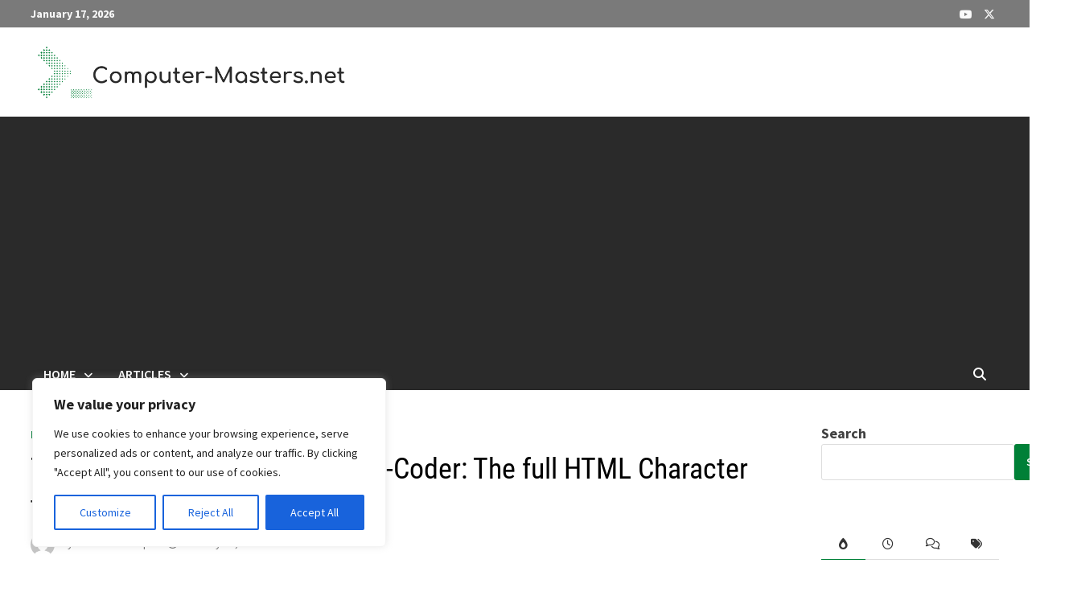

--- FILE ---
content_type: text/html; charset=UTF-8
request_url: http://computer-masters.net/tool-for-webmasters-and-html-coder-the-full-html-character-table-unicode/?start=29000&end=30000
body_size: 30268
content:
<!doctype html>
<html lang="en-US">
<head>
	<meta charset="UTF-8">
	<meta name="viewport" content="width=device-width, initial-scale=1">
	<link rel="profile" href="https://gmpg.org/xfn/11">

	<meta name='robots' content='index, follow, max-image-preview:large, max-snippet:-1, max-video-preview:-1' />

	<!-- This site is optimized with the Yoast SEO plugin v26.7 - https://yoast.com/wordpress/plugins/seo/ -->
	<title>Tool for webmasters and HTML-Coder: The full HTML Character table (Unicode) - Computer-Masters.net</title>
	<meta name="description" content="The full and searchable HTML character table showing the corresponding Unicode entity call as HTML Code." />
	<link rel="canonical" href="http://computer-masters.net/tool-for-webmasters-and-html-coder-the-full-html-character-table-unicode/" />
	<meta property="og:locale" content="en_US" />
	<meta property="og:type" content="article" />
	<meta property="og:title" content="Tool for webmasters and HTML-Coder: The full HTML Character table (Unicode) - Computer-Masters.net" />
	<meta property="og:description" content="The full and searchable HTML character table showing the corresponding Unicode entity call as HTML Code." />
	<meta property="og:url" content="http://computer-masters.net/tool-for-webmasters-and-html-coder-the-full-html-character-table-unicode/" />
	<meta property="og:site_name" content="Computer-Masters.net" />
	<meta property="article:published_time" content="2022-01-29T14:05:42+00:00" />
	<meta property="article:modified_time" content="2022-03-15T16:44:45+00:00" />
	<meta property="og:image" content="http://computer-masters.net/wp-content/uploads/2022/01/pexels-lukas-574069-scaled.jpg" />
	<meta property="og:image:width" content="2560" />
	<meta property="og:image:height" content="1695" />
	<meta property="og:image:type" content="image/jpeg" />
	<meta name="author" content="Matthias Schöpe" />
	<meta name="twitter:card" content="summary_large_image" />
	<meta name="twitter:creator" content="@cmnettweet" />
	<meta name="twitter:site" content="@cmnettweet" />
	<meta name="twitter:label1" content="Written by" />
	<meta name="twitter:data1" content="Matthias Schöpe" />
	<meta name="twitter:label2" content="Est. reading time" />
	<meta name="twitter:data2" content="1 minute" />
	<script type="application/ld+json" class="yoast-schema-graph">{"@context":"https://schema.org","@graph":[{"@type":"Article","@id":"http://computer-masters.net/tool-for-webmasters-and-html-coder-the-full-html-character-table-unicode/#article","isPartOf":{"@id":"http://computer-masters.net/tool-for-webmasters-and-html-coder-the-full-html-character-table-unicode/"},"author":{"name":"Matthias Schöpe","@id":"http://computer-masters.net/#/schema/person/cdcb18c5625ca2e9d09117a3165fa3e9"},"headline":"Tool for webmasters and HTML-Coder: The full HTML Character table (Unicode)","datePublished":"2022-01-29T14:05:42+00:00","dateModified":"2022-03-15T16:44:45+00:00","mainEntityOfPage":{"@id":"http://computer-masters.net/tool-for-webmasters-and-html-coder-the-full-html-character-table-unicode/"},"wordCount":61,"commentCount":0,"publisher":{"@id":"http://computer-masters.net/#organization"},"image":{"@id":"http://computer-masters.net/tool-for-webmasters-and-html-coder-the-full-html-character-table-unicode/#primaryimage"},"thumbnailUrl":"http://computer-masters.net/wp-content/uploads/2022/01/pexels-lukas-574069-scaled.jpg","articleSection":{"0":"HTML","2":"Websites"},"inLanguage":"en-US","potentialAction":[{"@type":"CommentAction","name":"Comment","target":["http://computer-masters.net/tool-for-webmasters-and-html-coder-the-full-html-character-table-unicode/#respond"]}]},{"@type":"WebPage","@id":"http://computer-masters.net/tool-for-webmasters-and-html-coder-the-full-html-character-table-unicode/","url":"http://computer-masters.net/tool-for-webmasters-and-html-coder-the-full-html-character-table-unicode/","name":"Tool for webmasters and HTML-Coder: The full HTML Character table (Unicode) - Computer-Masters.net","isPartOf":{"@id":"http://computer-masters.net/#website"},"primaryImageOfPage":{"@id":"http://computer-masters.net/tool-for-webmasters-and-html-coder-the-full-html-character-table-unicode/#primaryimage"},"image":{"@id":"http://computer-masters.net/tool-for-webmasters-and-html-coder-the-full-html-character-table-unicode/#primaryimage"},"thumbnailUrl":"http://computer-masters.net/wp-content/uploads/2022/01/pexels-lukas-574069-scaled.jpg","datePublished":"2022-01-29T14:05:42+00:00","dateModified":"2022-03-15T16:44:45+00:00","description":"The full and searchable HTML character table showing the corresponding Unicode entity call as HTML Code.","inLanguage":"en-US","potentialAction":[{"@type":"ReadAction","target":["http://computer-masters.net/tool-for-webmasters-and-html-coder-the-full-html-character-table-unicode/"]}]},{"@type":"ImageObject","inLanguage":"en-US","@id":"http://computer-masters.net/tool-for-webmasters-and-html-coder-the-full-html-character-table-unicode/#primaryimage","url":"http://computer-masters.net/wp-content/uploads/2022/01/pexels-lukas-574069-scaled.jpg","contentUrl":"http://computer-masters.net/wp-content/uploads/2022/01/pexels-lukas-574069-scaled.jpg","width":2560,"height":1695},{"@type":"WebSite","@id":"http://computer-masters.net/#website","url":"http://computer-masters.net/","name":"Computer-Masters.net","description":"IT articles for the world","publisher":{"@id":"http://computer-masters.net/#organization"},"potentialAction":[{"@type":"SearchAction","target":{"@type":"EntryPoint","urlTemplate":"http://computer-masters.net/?s={search_term_string}"},"query-input":{"@type":"PropertyValueSpecification","valueRequired":true,"valueName":"search_term_string"}}],"inLanguage":"en-US"},{"@type":"Organization","@id":"http://computer-masters.net/#organization","name":"Computer-Masters.net","url":"http://computer-masters.net/","logo":{"@type":"ImageObject","inLanguage":"en-US","@id":"http://computer-masters.net/#/schema/logo/image/","url":"http://computer-masters.net/wp-content/uploads/2022/01/cmnet.png","contentUrl":"http://computer-masters.net/wp-content/uploads/2022/01/cmnet.png","width":2600,"height":600,"caption":"Computer-Masters.net"},"image":{"@id":"http://computer-masters.net/#/schema/logo/image/"},"sameAs":["https://x.com/cmnettweet"]},{"@type":"Person","@id":"http://computer-masters.net/#/schema/person/cdcb18c5625ca2e9d09117a3165fa3e9","name":"Matthias Schöpe","image":{"@type":"ImageObject","inLanguage":"en-US","@id":"http://computer-masters.net/#/schema/person/image/","url":"https://secure.gravatar.com/avatar/7100530c357663fb74a97b7e518f296e4f33b1ee9ff376caa9d1b053aef34062?s=96&d=mm&r=g","contentUrl":"https://secure.gravatar.com/avatar/7100530c357663fb74a97b7e518f296e4f33b1ee9ff376caa9d1b053aef34062?s=96&d=mm&r=g","caption":"Matthias Schöpe"},"sameAs":["http://computer-masters.net"],"url":"http://computer-masters.net/author/ms/"}]}</script>
	<!-- / Yoast SEO plugin. -->



<link rel='dns-prefetch' href='//www.googletagmanager.com' />
<link rel='dns-prefetch' href='//pagead2.googlesyndication.com' />
<link rel="alternate" type="application/rss+xml" title="Computer-Masters.net &raquo; Feed" href="http://computer-masters.net/feed/" />
<link rel="alternate" type="application/rss+xml" title="Computer-Masters.net &raquo; Comments Feed" href="http://computer-masters.net/comments/feed/" />
<link rel="alternate" type="application/rss+xml" title="Computer-Masters.net &raquo; Tool for webmasters and HTML-Coder: The full HTML Character table (Unicode) Comments Feed" href="http://computer-masters.net/tool-for-webmasters-and-html-coder-the-full-html-character-table-unicode/feed/" />
<link rel="alternate" title="oEmbed (JSON)" type="application/json+oembed" href="http://computer-masters.net/wp-json/oembed/1.0/embed?url=http%3A%2F%2Fcomputer-masters.net%2Ftool-for-webmasters-and-html-coder-the-full-html-character-table-unicode%2F" />
<link rel="alternate" title="oEmbed (XML)" type="text/xml+oembed" href="http://computer-masters.net/wp-json/oembed/1.0/embed?url=http%3A%2F%2Fcomputer-masters.net%2Ftool-for-webmasters-and-html-coder-the-full-html-character-table-unicode%2F&#038;format=xml" />
<style id='wp-img-auto-sizes-contain-inline-css' type='text/css'>
img:is([sizes=auto i],[sizes^="auto," i]){contain-intrinsic-size:3000px 1500px}
/*# sourceURL=wp-img-auto-sizes-contain-inline-css */
</style>
<style id='wp-emoji-styles-inline-css' type='text/css'>

	img.wp-smiley, img.emoji {
		display: inline !important;
		border: none !important;
		box-shadow: none !important;
		height: 1em !important;
		width: 1em !important;
		margin: 0 0.07em !important;
		vertical-align: -0.1em !important;
		background: none !important;
		padding: 0 !important;
	}
/*# sourceURL=wp-emoji-styles-inline-css */
</style>
<style id='wp-block-library-inline-css' type='text/css'>
:root{--wp-block-synced-color:#7a00df;--wp-block-synced-color--rgb:122,0,223;--wp-bound-block-color:var(--wp-block-synced-color);--wp-editor-canvas-background:#ddd;--wp-admin-theme-color:#007cba;--wp-admin-theme-color--rgb:0,124,186;--wp-admin-theme-color-darker-10:#006ba1;--wp-admin-theme-color-darker-10--rgb:0,107,160.5;--wp-admin-theme-color-darker-20:#005a87;--wp-admin-theme-color-darker-20--rgb:0,90,135;--wp-admin-border-width-focus:2px}@media (min-resolution:192dpi){:root{--wp-admin-border-width-focus:1.5px}}.wp-element-button{cursor:pointer}:root .has-very-light-gray-background-color{background-color:#eee}:root .has-very-dark-gray-background-color{background-color:#313131}:root .has-very-light-gray-color{color:#eee}:root .has-very-dark-gray-color{color:#313131}:root .has-vivid-green-cyan-to-vivid-cyan-blue-gradient-background{background:linear-gradient(135deg,#00d084,#0693e3)}:root .has-purple-crush-gradient-background{background:linear-gradient(135deg,#34e2e4,#4721fb 50%,#ab1dfe)}:root .has-hazy-dawn-gradient-background{background:linear-gradient(135deg,#faaca8,#dad0ec)}:root .has-subdued-olive-gradient-background{background:linear-gradient(135deg,#fafae1,#67a671)}:root .has-atomic-cream-gradient-background{background:linear-gradient(135deg,#fdd79a,#004a59)}:root .has-nightshade-gradient-background{background:linear-gradient(135deg,#330968,#31cdcf)}:root .has-midnight-gradient-background{background:linear-gradient(135deg,#020381,#2874fc)}:root{--wp--preset--font-size--normal:16px;--wp--preset--font-size--huge:42px}.has-regular-font-size{font-size:1em}.has-larger-font-size{font-size:2.625em}.has-normal-font-size{font-size:var(--wp--preset--font-size--normal)}.has-huge-font-size{font-size:var(--wp--preset--font-size--huge)}.has-text-align-center{text-align:center}.has-text-align-left{text-align:left}.has-text-align-right{text-align:right}.has-fit-text{white-space:nowrap!important}#end-resizable-editor-section{display:none}.aligncenter{clear:both}.items-justified-left{justify-content:flex-start}.items-justified-center{justify-content:center}.items-justified-right{justify-content:flex-end}.items-justified-space-between{justify-content:space-between}.screen-reader-text{border:0;clip-path:inset(50%);height:1px;margin:-1px;overflow:hidden;padding:0;position:absolute;width:1px;word-wrap:normal!important}.screen-reader-text:focus{background-color:#ddd;clip-path:none;color:#444;display:block;font-size:1em;height:auto;left:5px;line-height:normal;padding:15px 23px 14px;text-decoration:none;top:5px;width:auto;z-index:100000}html :where(.has-border-color){border-style:solid}html :where([style*=border-top-color]){border-top-style:solid}html :where([style*=border-right-color]){border-right-style:solid}html :where([style*=border-bottom-color]){border-bottom-style:solid}html :where([style*=border-left-color]){border-left-style:solid}html :where([style*=border-width]){border-style:solid}html :where([style*=border-top-width]){border-top-style:solid}html :where([style*=border-right-width]){border-right-style:solid}html :where([style*=border-bottom-width]){border-bottom-style:solid}html :where([style*=border-left-width]){border-left-style:solid}html :where(img[class*=wp-image-]){height:auto;max-width:100%}:where(figure){margin:0 0 1em}html :where(.is-position-sticky){--wp-admin--admin-bar--position-offset:var(--wp-admin--admin-bar--height,0px)}@media screen and (max-width:600px){html :where(.is-position-sticky){--wp-admin--admin-bar--position-offset:0px}}

/*# sourceURL=wp-block-library-inline-css */
</style><style id='wp-block-categories-inline-css' type='text/css'>
.wp-block-categories{box-sizing:border-box}.wp-block-categories.alignleft{margin-right:2em}.wp-block-categories.alignright{margin-left:2em}.wp-block-categories.wp-block-categories-dropdown.aligncenter{text-align:center}.wp-block-categories .wp-block-categories__label{display:block;width:100%}
/*# sourceURL=http://computer-masters.net/wp-includes/blocks/categories/style.min.css */
</style>
<style id='wp-block-heading-inline-css' type='text/css'>
h1:where(.wp-block-heading).has-background,h2:where(.wp-block-heading).has-background,h3:where(.wp-block-heading).has-background,h4:where(.wp-block-heading).has-background,h5:where(.wp-block-heading).has-background,h6:where(.wp-block-heading).has-background{padding:1.25em 2.375em}h1.has-text-align-left[style*=writing-mode]:where([style*=vertical-lr]),h1.has-text-align-right[style*=writing-mode]:where([style*=vertical-rl]),h2.has-text-align-left[style*=writing-mode]:where([style*=vertical-lr]),h2.has-text-align-right[style*=writing-mode]:where([style*=vertical-rl]),h3.has-text-align-left[style*=writing-mode]:where([style*=vertical-lr]),h3.has-text-align-right[style*=writing-mode]:where([style*=vertical-rl]),h4.has-text-align-left[style*=writing-mode]:where([style*=vertical-lr]),h4.has-text-align-right[style*=writing-mode]:where([style*=vertical-rl]),h5.has-text-align-left[style*=writing-mode]:where([style*=vertical-lr]),h5.has-text-align-right[style*=writing-mode]:where([style*=vertical-rl]),h6.has-text-align-left[style*=writing-mode]:where([style*=vertical-lr]),h6.has-text-align-right[style*=writing-mode]:where([style*=vertical-rl]){rotate:180deg}
/*# sourceURL=http://computer-masters.net/wp-includes/blocks/heading/style.min.css */
</style>
<style id='wp-block-search-inline-css' type='text/css'>
.wp-block-search__button{margin-left:10px;word-break:normal}.wp-block-search__button.has-icon{line-height:0}.wp-block-search__button svg{height:1.25em;min-height:24px;min-width:24px;width:1.25em;fill:currentColor;vertical-align:text-bottom}:where(.wp-block-search__button){border:1px solid #ccc;padding:6px 10px}.wp-block-search__inside-wrapper{display:flex;flex:auto;flex-wrap:nowrap;max-width:100%}.wp-block-search__label{width:100%}.wp-block-search.wp-block-search__button-only .wp-block-search__button{box-sizing:border-box;display:flex;flex-shrink:0;justify-content:center;margin-left:0;max-width:100%}.wp-block-search.wp-block-search__button-only .wp-block-search__inside-wrapper{min-width:0!important;transition-property:width}.wp-block-search.wp-block-search__button-only .wp-block-search__input{flex-basis:100%;transition-duration:.3s}.wp-block-search.wp-block-search__button-only.wp-block-search__searchfield-hidden,.wp-block-search.wp-block-search__button-only.wp-block-search__searchfield-hidden .wp-block-search__inside-wrapper{overflow:hidden}.wp-block-search.wp-block-search__button-only.wp-block-search__searchfield-hidden .wp-block-search__input{border-left-width:0!important;border-right-width:0!important;flex-basis:0;flex-grow:0;margin:0;min-width:0!important;padding-left:0!important;padding-right:0!important;width:0!important}:where(.wp-block-search__input){appearance:none;border:1px solid #949494;flex-grow:1;font-family:inherit;font-size:inherit;font-style:inherit;font-weight:inherit;letter-spacing:inherit;line-height:inherit;margin-left:0;margin-right:0;min-width:3rem;padding:8px;text-decoration:unset!important;text-transform:inherit}:where(.wp-block-search__button-inside .wp-block-search__inside-wrapper){background-color:#fff;border:1px solid #949494;box-sizing:border-box;padding:4px}:where(.wp-block-search__button-inside .wp-block-search__inside-wrapper) .wp-block-search__input{border:none;border-radius:0;padding:0 4px}:where(.wp-block-search__button-inside .wp-block-search__inside-wrapper) .wp-block-search__input:focus{outline:none}:where(.wp-block-search__button-inside .wp-block-search__inside-wrapper) :where(.wp-block-search__button){padding:4px 8px}.wp-block-search.aligncenter .wp-block-search__inside-wrapper{margin:auto}.wp-block[data-align=right] .wp-block-search.wp-block-search__button-only .wp-block-search__inside-wrapper{float:right}
/*# sourceURL=http://computer-masters.net/wp-includes/blocks/search/style.min.css */
</style>
<style id='wp-block-search-theme-inline-css' type='text/css'>
.wp-block-search .wp-block-search__label{font-weight:700}.wp-block-search__button{border:1px solid #ccc;padding:.375em .625em}
/*# sourceURL=http://computer-masters.net/wp-includes/blocks/search/theme.min.css */
</style>
<style id='wp-block-group-inline-css' type='text/css'>
.wp-block-group{box-sizing:border-box}:where(.wp-block-group.wp-block-group-is-layout-constrained){position:relative}
/*# sourceURL=http://computer-masters.net/wp-includes/blocks/group/style.min.css */
</style>
<style id='wp-block-group-theme-inline-css' type='text/css'>
:where(.wp-block-group.has-background){padding:1.25em 2.375em}
/*# sourceURL=http://computer-masters.net/wp-includes/blocks/group/theme.min.css */
</style>
<style id='wp-block-paragraph-inline-css' type='text/css'>
.is-small-text{font-size:.875em}.is-regular-text{font-size:1em}.is-large-text{font-size:2.25em}.is-larger-text{font-size:3em}.has-drop-cap:not(:focus):first-letter{float:left;font-size:8.4em;font-style:normal;font-weight:100;line-height:.68;margin:.05em .1em 0 0;text-transform:uppercase}body.rtl .has-drop-cap:not(:focus):first-letter{float:none;margin-left:.1em}p.has-drop-cap.has-background{overflow:hidden}:root :where(p.has-background){padding:1.25em 2.375em}:where(p.has-text-color:not(.has-link-color)) a{color:inherit}p.has-text-align-left[style*="writing-mode:vertical-lr"],p.has-text-align-right[style*="writing-mode:vertical-rl"]{rotate:180deg}
/*# sourceURL=http://computer-masters.net/wp-includes/blocks/paragraph/style.min.css */
</style>
<style id='global-styles-inline-css' type='text/css'>
:root{--wp--preset--aspect-ratio--square: 1;--wp--preset--aspect-ratio--4-3: 4/3;--wp--preset--aspect-ratio--3-4: 3/4;--wp--preset--aspect-ratio--3-2: 3/2;--wp--preset--aspect-ratio--2-3: 2/3;--wp--preset--aspect-ratio--16-9: 16/9;--wp--preset--aspect-ratio--9-16: 9/16;--wp--preset--color--black: #000000;--wp--preset--color--cyan-bluish-gray: #abb8c3;--wp--preset--color--white: #ffffff;--wp--preset--color--pale-pink: #f78da7;--wp--preset--color--vivid-red: #cf2e2e;--wp--preset--color--luminous-vivid-orange: #ff6900;--wp--preset--color--luminous-vivid-amber: #fcb900;--wp--preset--color--light-green-cyan: #7bdcb5;--wp--preset--color--vivid-green-cyan: #00d084;--wp--preset--color--pale-cyan-blue: #8ed1fc;--wp--preset--color--vivid-cyan-blue: #0693e3;--wp--preset--color--vivid-purple: #9b51e0;--wp--preset--gradient--vivid-cyan-blue-to-vivid-purple: linear-gradient(135deg,rgb(6,147,227) 0%,rgb(155,81,224) 100%);--wp--preset--gradient--light-green-cyan-to-vivid-green-cyan: linear-gradient(135deg,rgb(122,220,180) 0%,rgb(0,208,130) 100%);--wp--preset--gradient--luminous-vivid-amber-to-luminous-vivid-orange: linear-gradient(135deg,rgb(252,185,0) 0%,rgb(255,105,0) 100%);--wp--preset--gradient--luminous-vivid-orange-to-vivid-red: linear-gradient(135deg,rgb(255,105,0) 0%,rgb(207,46,46) 100%);--wp--preset--gradient--very-light-gray-to-cyan-bluish-gray: linear-gradient(135deg,rgb(238,238,238) 0%,rgb(169,184,195) 100%);--wp--preset--gradient--cool-to-warm-spectrum: linear-gradient(135deg,rgb(74,234,220) 0%,rgb(151,120,209) 20%,rgb(207,42,186) 40%,rgb(238,44,130) 60%,rgb(251,105,98) 80%,rgb(254,248,76) 100%);--wp--preset--gradient--blush-light-purple: linear-gradient(135deg,rgb(255,206,236) 0%,rgb(152,150,240) 100%);--wp--preset--gradient--blush-bordeaux: linear-gradient(135deg,rgb(254,205,165) 0%,rgb(254,45,45) 50%,rgb(107,0,62) 100%);--wp--preset--gradient--luminous-dusk: linear-gradient(135deg,rgb(255,203,112) 0%,rgb(199,81,192) 50%,rgb(65,88,208) 100%);--wp--preset--gradient--pale-ocean: linear-gradient(135deg,rgb(255,245,203) 0%,rgb(182,227,212) 50%,rgb(51,167,181) 100%);--wp--preset--gradient--electric-grass: linear-gradient(135deg,rgb(202,248,128) 0%,rgb(113,206,126) 100%);--wp--preset--gradient--midnight: linear-gradient(135deg,rgb(2,3,129) 0%,rgb(40,116,252) 100%);--wp--preset--font-size--small: 13px;--wp--preset--font-size--medium: 20px;--wp--preset--font-size--large: 36px;--wp--preset--font-size--x-large: 42px;--wp--preset--spacing--20: 0.44rem;--wp--preset--spacing--30: 0.67rem;--wp--preset--spacing--40: 1rem;--wp--preset--spacing--50: 1.5rem;--wp--preset--spacing--60: 2.25rem;--wp--preset--spacing--70: 3.38rem;--wp--preset--spacing--80: 5.06rem;--wp--preset--shadow--natural: 6px 6px 9px rgba(0, 0, 0, 0.2);--wp--preset--shadow--deep: 12px 12px 50px rgba(0, 0, 0, 0.4);--wp--preset--shadow--sharp: 6px 6px 0px rgba(0, 0, 0, 0.2);--wp--preset--shadow--outlined: 6px 6px 0px -3px rgb(255, 255, 255), 6px 6px rgb(0, 0, 0);--wp--preset--shadow--crisp: 6px 6px 0px rgb(0, 0, 0);}:where(.is-layout-flex){gap: 0.5em;}:where(.is-layout-grid){gap: 0.5em;}body .is-layout-flex{display: flex;}.is-layout-flex{flex-wrap: wrap;align-items: center;}.is-layout-flex > :is(*, div){margin: 0;}body .is-layout-grid{display: grid;}.is-layout-grid > :is(*, div){margin: 0;}:where(.wp-block-columns.is-layout-flex){gap: 2em;}:where(.wp-block-columns.is-layout-grid){gap: 2em;}:where(.wp-block-post-template.is-layout-flex){gap: 1.25em;}:where(.wp-block-post-template.is-layout-grid){gap: 1.25em;}.has-black-color{color: var(--wp--preset--color--black) !important;}.has-cyan-bluish-gray-color{color: var(--wp--preset--color--cyan-bluish-gray) !important;}.has-white-color{color: var(--wp--preset--color--white) !important;}.has-pale-pink-color{color: var(--wp--preset--color--pale-pink) !important;}.has-vivid-red-color{color: var(--wp--preset--color--vivid-red) !important;}.has-luminous-vivid-orange-color{color: var(--wp--preset--color--luminous-vivid-orange) !important;}.has-luminous-vivid-amber-color{color: var(--wp--preset--color--luminous-vivid-amber) !important;}.has-light-green-cyan-color{color: var(--wp--preset--color--light-green-cyan) !important;}.has-vivid-green-cyan-color{color: var(--wp--preset--color--vivid-green-cyan) !important;}.has-pale-cyan-blue-color{color: var(--wp--preset--color--pale-cyan-blue) !important;}.has-vivid-cyan-blue-color{color: var(--wp--preset--color--vivid-cyan-blue) !important;}.has-vivid-purple-color{color: var(--wp--preset--color--vivid-purple) !important;}.has-black-background-color{background-color: var(--wp--preset--color--black) !important;}.has-cyan-bluish-gray-background-color{background-color: var(--wp--preset--color--cyan-bluish-gray) !important;}.has-white-background-color{background-color: var(--wp--preset--color--white) !important;}.has-pale-pink-background-color{background-color: var(--wp--preset--color--pale-pink) !important;}.has-vivid-red-background-color{background-color: var(--wp--preset--color--vivid-red) !important;}.has-luminous-vivid-orange-background-color{background-color: var(--wp--preset--color--luminous-vivid-orange) !important;}.has-luminous-vivid-amber-background-color{background-color: var(--wp--preset--color--luminous-vivid-amber) !important;}.has-light-green-cyan-background-color{background-color: var(--wp--preset--color--light-green-cyan) !important;}.has-vivid-green-cyan-background-color{background-color: var(--wp--preset--color--vivid-green-cyan) !important;}.has-pale-cyan-blue-background-color{background-color: var(--wp--preset--color--pale-cyan-blue) !important;}.has-vivid-cyan-blue-background-color{background-color: var(--wp--preset--color--vivid-cyan-blue) !important;}.has-vivid-purple-background-color{background-color: var(--wp--preset--color--vivid-purple) !important;}.has-black-border-color{border-color: var(--wp--preset--color--black) !important;}.has-cyan-bluish-gray-border-color{border-color: var(--wp--preset--color--cyan-bluish-gray) !important;}.has-white-border-color{border-color: var(--wp--preset--color--white) !important;}.has-pale-pink-border-color{border-color: var(--wp--preset--color--pale-pink) !important;}.has-vivid-red-border-color{border-color: var(--wp--preset--color--vivid-red) !important;}.has-luminous-vivid-orange-border-color{border-color: var(--wp--preset--color--luminous-vivid-orange) !important;}.has-luminous-vivid-amber-border-color{border-color: var(--wp--preset--color--luminous-vivid-amber) !important;}.has-light-green-cyan-border-color{border-color: var(--wp--preset--color--light-green-cyan) !important;}.has-vivid-green-cyan-border-color{border-color: var(--wp--preset--color--vivid-green-cyan) !important;}.has-pale-cyan-blue-border-color{border-color: var(--wp--preset--color--pale-cyan-blue) !important;}.has-vivid-cyan-blue-border-color{border-color: var(--wp--preset--color--vivid-cyan-blue) !important;}.has-vivid-purple-border-color{border-color: var(--wp--preset--color--vivid-purple) !important;}.has-vivid-cyan-blue-to-vivid-purple-gradient-background{background: var(--wp--preset--gradient--vivid-cyan-blue-to-vivid-purple) !important;}.has-light-green-cyan-to-vivid-green-cyan-gradient-background{background: var(--wp--preset--gradient--light-green-cyan-to-vivid-green-cyan) !important;}.has-luminous-vivid-amber-to-luminous-vivid-orange-gradient-background{background: var(--wp--preset--gradient--luminous-vivid-amber-to-luminous-vivid-orange) !important;}.has-luminous-vivid-orange-to-vivid-red-gradient-background{background: var(--wp--preset--gradient--luminous-vivid-orange-to-vivid-red) !important;}.has-very-light-gray-to-cyan-bluish-gray-gradient-background{background: var(--wp--preset--gradient--very-light-gray-to-cyan-bluish-gray) !important;}.has-cool-to-warm-spectrum-gradient-background{background: var(--wp--preset--gradient--cool-to-warm-spectrum) !important;}.has-blush-light-purple-gradient-background{background: var(--wp--preset--gradient--blush-light-purple) !important;}.has-blush-bordeaux-gradient-background{background: var(--wp--preset--gradient--blush-bordeaux) !important;}.has-luminous-dusk-gradient-background{background: var(--wp--preset--gradient--luminous-dusk) !important;}.has-pale-ocean-gradient-background{background: var(--wp--preset--gradient--pale-ocean) !important;}.has-electric-grass-gradient-background{background: var(--wp--preset--gradient--electric-grass) !important;}.has-midnight-gradient-background{background: var(--wp--preset--gradient--midnight) !important;}.has-small-font-size{font-size: var(--wp--preset--font-size--small) !important;}.has-medium-font-size{font-size: var(--wp--preset--font-size--medium) !important;}.has-large-font-size{font-size: var(--wp--preset--font-size--large) !important;}.has-x-large-font-size{font-size: var(--wp--preset--font-size--x-large) !important;}
/*# sourceURL=global-styles-inline-css */
</style>

<style id='classic-theme-styles-inline-css' type='text/css'>
/*! This file is auto-generated */
.wp-block-button__link{color:#fff;background-color:#32373c;border-radius:9999px;box-shadow:none;text-decoration:none;padding:calc(.667em + 2px) calc(1.333em + 2px);font-size:1.125em}.wp-block-file__button{background:#32373c;color:#fff;text-decoration:none}
/*# sourceURL=/wp-includes/css/classic-themes.min.css */
</style>
<link rel='stylesheet' id='font-awesome-css' href='http://computer-masters.net/wp-content/themes/bam/assets/fonts/css/all.min.css?ver=6.7.2' type='text/css' media='all' />
<link rel='stylesheet' id='bam-style-css' href='http://computer-masters.net/wp-content/themes/bam/style.css?ver=1.3.5' type='text/css' media='all' />
<link rel='stylesheet' id='bam-google-fonts-css' href='//computer-masters.net/wp-content/uploads/omgf/bam-google-fonts/bam-google-fonts.css?ver=1662108363' type='text/css' media='all' />
<script type="text/javascript" id="cookie-law-info-js-extra">
/* <![CDATA[ */
var _ckyConfig = {"_ipData":[],"_assetsURL":"http://computer-masters.net/wp-content/plugins/cookie-law-info/lite/frontend/images/","_publicURL":"http://computer-masters.net","_expiry":"365","_categories":[{"name":"Necessary","slug":"necessary","isNecessary":true,"ccpaDoNotSell":true,"cookies":[],"active":true,"defaultConsent":{"gdpr":true,"ccpa":true}},{"name":"Functional","slug":"functional","isNecessary":false,"ccpaDoNotSell":true,"cookies":[],"active":true,"defaultConsent":{"gdpr":false,"ccpa":false}},{"name":"Analytics","slug":"analytics","isNecessary":false,"ccpaDoNotSell":true,"cookies":[],"active":true,"defaultConsent":{"gdpr":false,"ccpa":false}},{"name":"Performance","slug":"performance","isNecessary":false,"ccpaDoNotSell":true,"cookies":[],"active":true,"defaultConsent":{"gdpr":false,"ccpa":false}},{"name":"Advertisement","slug":"advertisement","isNecessary":false,"ccpaDoNotSell":true,"cookies":[],"active":true,"defaultConsent":{"gdpr":false,"ccpa":false}}],"_activeLaw":"gdpr","_rootDomain":"","_block":"1","_showBanner":"1","_bannerConfig":{"settings":{"type":"box","preferenceCenterType":"popup","position":"bottom-left","applicableLaw":"gdpr"},"behaviours":{"reloadBannerOnAccept":false,"loadAnalyticsByDefault":false,"animations":{"onLoad":"animate","onHide":"sticky"}},"config":{"revisitConsent":{"status":true,"tag":"revisit-consent","position":"bottom-left","meta":{"url":"#"},"styles":{"background-color":"#0056A7"},"elements":{"title":{"type":"text","tag":"revisit-consent-title","status":true,"styles":{"color":"#0056a7"}}}},"preferenceCenter":{"toggle":{"status":true,"tag":"detail-category-toggle","type":"toggle","states":{"active":{"styles":{"background-color":"#1863DC"}},"inactive":{"styles":{"background-color":"#D0D5D2"}}}}},"categoryPreview":{"status":false,"toggle":{"status":true,"tag":"detail-category-preview-toggle","type":"toggle","states":{"active":{"styles":{"background-color":"#1863DC"}},"inactive":{"styles":{"background-color":"#D0D5D2"}}}}},"videoPlaceholder":{"status":true,"styles":{"background-color":"#000000","border-color":"#000000","color":"#ffffff"}},"readMore":{"status":false,"tag":"readmore-button","type":"link","meta":{"noFollow":true,"newTab":true},"styles":{"color":"#1863DC","background-color":"transparent","border-color":"transparent"}},"showMore":{"status":true,"tag":"show-desc-button","type":"button","styles":{"color":"#1863DC"}},"showLess":{"status":true,"tag":"hide-desc-button","type":"button","styles":{"color":"#1863DC"}},"alwaysActive":{"status":true,"tag":"always-active","styles":{"color":"#008000"}},"manualLinks":{"status":true,"tag":"manual-links","type":"link","styles":{"color":"#1863DC"}},"auditTable":{"status":true},"optOption":{"status":true,"toggle":{"status":true,"tag":"optout-option-toggle","type":"toggle","states":{"active":{"styles":{"background-color":"#1863dc"}},"inactive":{"styles":{"background-color":"#FFFFFF"}}}}}}},"_version":"3.3.9.1","_logConsent":"1","_tags":[{"tag":"accept-button","styles":{"color":"#FFFFFF","background-color":"#1863DC","border-color":"#1863DC"}},{"tag":"reject-button","styles":{"color":"#1863DC","background-color":"transparent","border-color":"#1863DC"}},{"tag":"settings-button","styles":{"color":"#1863DC","background-color":"transparent","border-color":"#1863DC"}},{"tag":"readmore-button","styles":{"color":"#1863DC","background-color":"transparent","border-color":"transparent"}},{"tag":"donotsell-button","styles":{"color":"#1863DC","background-color":"transparent","border-color":"transparent"}},{"tag":"show-desc-button","styles":{"color":"#1863DC"}},{"tag":"hide-desc-button","styles":{"color":"#1863DC"}},{"tag":"cky-always-active","styles":[]},{"tag":"cky-link","styles":[]},{"tag":"accept-button","styles":{"color":"#FFFFFF","background-color":"#1863DC","border-color":"#1863DC"}},{"tag":"revisit-consent","styles":{"background-color":"#0056A7"}}],"_shortCodes":[{"key":"cky_readmore","content":"\u003Ca href=\"#\" class=\"cky-policy\" aria-label=\"Cookie Policy\" target=\"_blank\" rel=\"noopener\" data-cky-tag=\"readmore-button\"\u003ECookie Policy\u003C/a\u003E","tag":"readmore-button","status":false,"attributes":{"rel":"nofollow","target":"_blank"}},{"key":"cky_show_desc","content":"\u003Cbutton class=\"cky-show-desc-btn\" data-cky-tag=\"show-desc-button\" aria-label=\"Show more\"\u003EShow more\u003C/button\u003E","tag":"show-desc-button","status":true,"attributes":[]},{"key":"cky_hide_desc","content":"\u003Cbutton class=\"cky-show-desc-btn\" data-cky-tag=\"hide-desc-button\" aria-label=\"Show less\"\u003EShow less\u003C/button\u003E","tag":"hide-desc-button","status":true,"attributes":[]},{"key":"cky_optout_show_desc","content":"[cky_optout_show_desc]","tag":"optout-show-desc-button","status":true,"attributes":[]},{"key":"cky_optout_hide_desc","content":"[cky_optout_hide_desc]","tag":"optout-hide-desc-button","status":true,"attributes":[]},{"key":"cky_category_toggle_label","content":"[cky_{{status}}_category_label] [cky_preference_{{category_slug}}_title]","tag":"","status":true,"attributes":[]},{"key":"cky_enable_category_label","content":"Enable","tag":"","status":true,"attributes":[]},{"key":"cky_disable_category_label","content":"Disable","tag":"","status":true,"attributes":[]},{"key":"cky_video_placeholder","content":"\u003Cdiv class=\"video-placeholder-normal\" data-cky-tag=\"video-placeholder\" id=\"[UNIQUEID]\"\u003E\u003Cp class=\"video-placeholder-text-normal\" data-cky-tag=\"placeholder-title\"\u003EPlease accept cookies to access this content\u003C/p\u003E\u003C/div\u003E","tag":"","status":true,"attributes":[]},{"key":"cky_enable_optout_label","content":"Enable","tag":"","status":true,"attributes":[]},{"key":"cky_disable_optout_label","content":"Disable","tag":"","status":true,"attributes":[]},{"key":"cky_optout_toggle_label","content":"[cky_{{status}}_optout_label] [cky_optout_option_title]","tag":"","status":true,"attributes":[]},{"key":"cky_optout_option_title","content":"Do Not Sell or Share My Personal Information","tag":"","status":true,"attributes":[]},{"key":"cky_optout_close_label","content":"Close","tag":"","status":true,"attributes":[]},{"key":"cky_preference_close_label","content":"Close","tag":"","status":true,"attributes":[]}],"_rtl":"","_language":"en","_providersToBlock":[]};
var _ckyStyles = {"css":".cky-overlay{background: #000000; opacity: 0.4; position: fixed; top: 0; left: 0; width: 100%; height: 100%; z-index: 99999999;}.cky-hide{display: none;}.cky-btn-revisit-wrapper{display: flex; align-items: center; justify-content: center; background: #0056a7; width: 45px; height: 45px; border-radius: 50%; position: fixed; z-index: 999999; cursor: pointer;}.cky-revisit-bottom-left{bottom: 15px; left: 15px;}.cky-revisit-bottom-right{bottom: 15px; right: 15px;}.cky-btn-revisit-wrapper .cky-btn-revisit{display: flex; align-items: center; justify-content: center; background: none; border: none; cursor: pointer; position: relative; margin: 0; padding: 0;}.cky-btn-revisit-wrapper .cky-btn-revisit img{max-width: fit-content; margin: 0; height: 30px; width: 30px;}.cky-revisit-bottom-left:hover::before{content: attr(data-tooltip); position: absolute; background: #4e4b66; color: #ffffff; left: calc(100% + 7px); font-size: 12px; line-height: 16px; width: max-content; padding: 4px 8px; border-radius: 4px;}.cky-revisit-bottom-left:hover::after{position: absolute; content: \"\"; border: 5px solid transparent; left: calc(100% + 2px); border-left-width: 0; border-right-color: #4e4b66;}.cky-revisit-bottom-right:hover::before{content: attr(data-tooltip); position: absolute; background: #4e4b66; color: #ffffff; right: calc(100% + 7px); font-size: 12px; line-height: 16px; width: max-content; padding: 4px 8px; border-radius: 4px;}.cky-revisit-bottom-right:hover::after{position: absolute; content: \"\"; border: 5px solid transparent; right: calc(100% + 2px); border-right-width: 0; border-left-color: #4e4b66;}.cky-revisit-hide{display: none;}.cky-consent-container{position: fixed; width: 440px; box-sizing: border-box; z-index: 9999999; border-radius: 6px;}.cky-consent-container .cky-consent-bar{background: #ffffff; border: 1px solid; padding: 20px 26px; box-shadow: 0 -1px 10px 0 #acabab4d; border-radius: 6px;}.cky-box-bottom-left{bottom: 40px; left: 40px;}.cky-box-bottom-right{bottom: 40px; right: 40px;}.cky-box-top-left{top: 40px; left: 40px;}.cky-box-top-right{top: 40px; right: 40px;}.cky-custom-brand-logo-wrapper .cky-custom-brand-logo{width: 100px; height: auto; margin: 0 0 12px 0;}.cky-notice .cky-title{color: #212121; font-weight: 700; font-size: 18px; line-height: 24px; margin: 0 0 12px 0;}.cky-notice-des *,.cky-preference-content-wrapper *,.cky-accordion-header-des *,.cky-gpc-wrapper .cky-gpc-desc *{font-size: 14px;}.cky-notice-des{color: #212121; font-size: 14px; line-height: 24px; font-weight: 400;}.cky-notice-des img{height: 25px; width: 25px;}.cky-consent-bar .cky-notice-des p,.cky-gpc-wrapper .cky-gpc-desc p,.cky-preference-body-wrapper .cky-preference-content-wrapper p,.cky-accordion-header-wrapper .cky-accordion-header-des p,.cky-cookie-des-table li div:last-child p{color: inherit; margin-top: 0; overflow-wrap: break-word;}.cky-notice-des P:last-child,.cky-preference-content-wrapper p:last-child,.cky-cookie-des-table li div:last-child p:last-child,.cky-gpc-wrapper .cky-gpc-desc p:last-child{margin-bottom: 0;}.cky-notice-des a.cky-policy,.cky-notice-des button.cky-policy{font-size: 14px; color: #1863dc; white-space: nowrap; cursor: pointer; background: transparent; border: 1px solid; text-decoration: underline;}.cky-notice-des button.cky-policy{padding: 0;}.cky-notice-des a.cky-policy:focus-visible,.cky-notice-des button.cky-policy:focus-visible,.cky-preference-content-wrapper .cky-show-desc-btn:focus-visible,.cky-accordion-header .cky-accordion-btn:focus-visible,.cky-preference-header .cky-btn-close:focus-visible,.cky-switch input[type=\"checkbox\"]:focus-visible,.cky-footer-wrapper a:focus-visible,.cky-btn:focus-visible{outline: 2px solid #1863dc; outline-offset: 2px;}.cky-btn:focus:not(:focus-visible),.cky-accordion-header .cky-accordion-btn:focus:not(:focus-visible),.cky-preference-content-wrapper .cky-show-desc-btn:focus:not(:focus-visible),.cky-btn-revisit-wrapper .cky-btn-revisit:focus:not(:focus-visible),.cky-preference-header .cky-btn-close:focus:not(:focus-visible),.cky-consent-bar .cky-banner-btn-close:focus:not(:focus-visible){outline: 0;}button.cky-show-desc-btn:not(:hover):not(:active){color: #1863dc; background: transparent;}button.cky-accordion-btn:not(:hover):not(:active),button.cky-banner-btn-close:not(:hover):not(:active),button.cky-btn-revisit:not(:hover):not(:active),button.cky-btn-close:not(:hover):not(:active){background: transparent;}.cky-consent-bar button:hover,.cky-modal.cky-modal-open button:hover,.cky-consent-bar button:focus,.cky-modal.cky-modal-open button:focus{text-decoration: none;}.cky-notice-btn-wrapper{display: flex; justify-content: flex-start; align-items: center; flex-wrap: wrap; margin-top: 16px;}.cky-notice-btn-wrapper .cky-btn{text-shadow: none; box-shadow: none;}.cky-btn{flex: auto; max-width: 100%; font-size: 14px; font-family: inherit; line-height: 24px; padding: 8px; font-weight: 500; margin: 0 8px 0 0; border-radius: 2px; cursor: pointer; text-align: center; text-transform: none; min-height: 0;}.cky-btn:hover{opacity: 0.8;}.cky-btn-customize{color: #1863dc; background: transparent; border: 2px solid #1863dc;}.cky-btn-reject{color: #1863dc; background: transparent; border: 2px solid #1863dc;}.cky-btn-accept{background: #1863dc; color: #ffffff; border: 2px solid #1863dc;}.cky-btn:last-child{margin-right: 0;}@media (max-width: 576px){.cky-box-bottom-left{bottom: 0; left: 0;}.cky-box-bottom-right{bottom: 0; right: 0;}.cky-box-top-left{top: 0; left: 0;}.cky-box-top-right{top: 0; right: 0;}}@media (max-width: 440px){.cky-box-bottom-left, .cky-box-bottom-right, .cky-box-top-left, .cky-box-top-right{width: 100%; max-width: 100%;}.cky-consent-container .cky-consent-bar{padding: 20px 0;}.cky-custom-brand-logo-wrapper, .cky-notice .cky-title, .cky-notice-des, .cky-notice-btn-wrapper{padding: 0 24px;}.cky-notice-des{max-height: 40vh; overflow-y: scroll;}.cky-notice-btn-wrapper{flex-direction: column; margin-top: 0;}.cky-btn{width: 100%; margin: 10px 0 0 0;}.cky-notice-btn-wrapper .cky-btn-customize{order: 2;}.cky-notice-btn-wrapper .cky-btn-reject{order: 3;}.cky-notice-btn-wrapper .cky-btn-accept{order: 1; margin-top: 16px;}}@media (max-width: 352px){.cky-notice .cky-title{font-size: 16px;}.cky-notice-des *{font-size: 12px;}.cky-notice-des, .cky-btn{font-size: 12px;}}.cky-modal.cky-modal-open{display: flex; visibility: visible; -webkit-transform: translate(-50%, -50%); -moz-transform: translate(-50%, -50%); -ms-transform: translate(-50%, -50%); -o-transform: translate(-50%, -50%); transform: translate(-50%, -50%); top: 50%; left: 50%; transition: all 1s ease;}.cky-modal{box-shadow: 0 32px 68px rgba(0, 0, 0, 0.3); margin: 0 auto; position: fixed; max-width: 100%; background: #ffffff; top: 50%; box-sizing: border-box; border-radius: 6px; z-index: 999999999; color: #212121; -webkit-transform: translate(-50%, 100%); -moz-transform: translate(-50%, 100%); -ms-transform: translate(-50%, 100%); -o-transform: translate(-50%, 100%); transform: translate(-50%, 100%); visibility: hidden; transition: all 0s ease;}.cky-preference-center{max-height: 79vh; overflow: hidden; width: 845px; overflow: hidden; flex: 1 1 0; display: flex; flex-direction: column; border-radius: 6px;}.cky-preference-header{display: flex; align-items: center; justify-content: space-between; padding: 22px 24px; border-bottom: 1px solid;}.cky-preference-header .cky-preference-title{font-size: 18px; font-weight: 700; line-height: 24px;}.cky-preference-header .cky-btn-close{margin: 0; cursor: pointer; vertical-align: middle; padding: 0; background: none; border: none; width: auto; height: auto; min-height: 0; line-height: 0; text-shadow: none; box-shadow: none;}.cky-preference-header .cky-btn-close img{margin: 0; height: 10px; width: 10px;}.cky-preference-body-wrapper{padding: 0 24px; flex: 1; overflow: auto; box-sizing: border-box;}.cky-preference-content-wrapper,.cky-gpc-wrapper .cky-gpc-desc{font-size: 14px; line-height: 24px; font-weight: 400; padding: 12px 0;}.cky-preference-content-wrapper{border-bottom: 1px solid;}.cky-preference-content-wrapper img{height: 25px; width: 25px;}.cky-preference-content-wrapper .cky-show-desc-btn{font-size: 14px; font-family: inherit; color: #1863dc; text-decoration: none; line-height: 24px; padding: 0; margin: 0; white-space: nowrap; cursor: pointer; background: transparent; border-color: transparent; text-transform: none; min-height: 0; text-shadow: none; box-shadow: none;}.cky-accordion-wrapper{margin-bottom: 10px;}.cky-accordion{border-bottom: 1px solid;}.cky-accordion:last-child{border-bottom: none;}.cky-accordion .cky-accordion-item{display: flex; margin-top: 10px;}.cky-accordion .cky-accordion-body{display: none;}.cky-accordion.cky-accordion-active .cky-accordion-body{display: block; padding: 0 22px; margin-bottom: 16px;}.cky-accordion-header-wrapper{cursor: pointer; width: 100%;}.cky-accordion-item .cky-accordion-header{display: flex; justify-content: space-between; align-items: center;}.cky-accordion-header .cky-accordion-btn{font-size: 16px; font-family: inherit; color: #212121; line-height: 24px; background: none; border: none; font-weight: 700; padding: 0; margin: 0; cursor: pointer; text-transform: none; min-height: 0; text-shadow: none; box-shadow: none;}.cky-accordion-header .cky-always-active{color: #008000; font-weight: 600; line-height: 24px; font-size: 14px;}.cky-accordion-header-des{font-size: 14px; line-height: 24px; margin: 10px 0 16px 0;}.cky-accordion-chevron{margin-right: 22px; position: relative; cursor: pointer;}.cky-accordion-chevron-hide{display: none;}.cky-accordion .cky-accordion-chevron i::before{content: \"\"; position: absolute; border-right: 1.4px solid; border-bottom: 1.4px solid; border-color: inherit; height: 6px; width: 6px; -webkit-transform: rotate(-45deg); -moz-transform: rotate(-45deg); -ms-transform: rotate(-45deg); -o-transform: rotate(-45deg); transform: rotate(-45deg); transition: all 0.2s ease-in-out; top: 8px;}.cky-accordion.cky-accordion-active .cky-accordion-chevron i::before{-webkit-transform: rotate(45deg); -moz-transform: rotate(45deg); -ms-transform: rotate(45deg); -o-transform: rotate(45deg); transform: rotate(45deg);}.cky-audit-table{background: #f4f4f4; border-radius: 6px;}.cky-audit-table .cky-empty-cookies-text{color: inherit; font-size: 12px; line-height: 24px; margin: 0; padding: 10px;}.cky-audit-table .cky-cookie-des-table{font-size: 12px; line-height: 24px; font-weight: normal; padding: 15px 10px; border-bottom: 1px solid; border-bottom-color: inherit; margin: 0;}.cky-audit-table .cky-cookie-des-table:last-child{border-bottom: none;}.cky-audit-table .cky-cookie-des-table li{list-style-type: none; display: flex; padding: 3px 0;}.cky-audit-table .cky-cookie-des-table li:first-child{padding-top: 0;}.cky-cookie-des-table li div:first-child{width: 100px; font-weight: 600; word-break: break-word; word-wrap: break-word;}.cky-cookie-des-table li div:last-child{flex: 1; word-break: break-word; word-wrap: break-word; margin-left: 8px;}.cky-footer-shadow{display: block; width: 100%; height: 40px; background: linear-gradient(180deg, rgba(255, 255, 255, 0) 0%, #ffffff 100%); position: absolute; bottom: calc(100% - 1px);}.cky-footer-wrapper{position: relative;}.cky-prefrence-btn-wrapper{display: flex; flex-wrap: wrap; align-items: center; justify-content: center; padding: 22px 24px; border-top: 1px solid;}.cky-prefrence-btn-wrapper .cky-btn{flex: auto; max-width: 100%; text-shadow: none; box-shadow: none;}.cky-btn-preferences{color: #1863dc; background: transparent; border: 2px solid #1863dc;}.cky-preference-header,.cky-preference-body-wrapper,.cky-preference-content-wrapper,.cky-accordion-wrapper,.cky-accordion,.cky-accordion-wrapper,.cky-footer-wrapper,.cky-prefrence-btn-wrapper{border-color: inherit;}@media (max-width: 845px){.cky-modal{max-width: calc(100% - 16px);}}@media (max-width: 576px){.cky-modal{max-width: 100%;}.cky-preference-center{max-height: 100vh;}.cky-prefrence-btn-wrapper{flex-direction: column;}.cky-accordion.cky-accordion-active .cky-accordion-body{padding-right: 0;}.cky-prefrence-btn-wrapper .cky-btn{width: 100%; margin: 10px 0 0 0;}.cky-prefrence-btn-wrapper .cky-btn-reject{order: 3;}.cky-prefrence-btn-wrapper .cky-btn-accept{order: 1; margin-top: 0;}.cky-prefrence-btn-wrapper .cky-btn-preferences{order: 2;}}@media (max-width: 425px){.cky-accordion-chevron{margin-right: 15px;}.cky-notice-btn-wrapper{margin-top: 0;}.cky-accordion.cky-accordion-active .cky-accordion-body{padding: 0 15px;}}@media (max-width: 352px){.cky-preference-header .cky-preference-title{font-size: 16px;}.cky-preference-header{padding: 16px 24px;}.cky-preference-content-wrapper *, .cky-accordion-header-des *{font-size: 12px;}.cky-preference-content-wrapper, .cky-preference-content-wrapper .cky-show-more, .cky-accordion-header .cky-always-active, .cky-accordion-header-des, .cky-preference-content-wrapper .cky-show-desc-btn, .cky-notice-des a.cky-policy{font-size: 12px;}.cky-accordion-header .cky-accordion-btn{font-size: 14px;}}.cky-switch{display: flex;}.cky-switch input[type=\"checkbox\"]{position: relative; width: 44px; height: 24px; margin: 0; background: #d0d5d2; -webkit-appearance: none; border-radius: 50px; cursor: pointer; outline: 0; border: none; top: 0;}.cky-switch input[type=\"checkbox\"]:checked{background: #1863dc;}.cky-switch input[type=\"checkbox\"]:before{position: absolute; content: \"\"; height: 20px; width: 20px; left: 2px; bottom: 2px; border-radius: 50%; background-color: white; -webkit-transition: 0.4s; transition: 0.4s; margin: 0;}.cky-switch input[type=\"checkbox\"]:after{display: none;}.cky-switch input[type=\"checkbox\"]:checked:before{-webkit-transform: translateX(20px); -ms-transform: translateX(20px); transform: translateX(20px);}@media (max-width: 425px){.cky-switch input[type=\"checkbox\"]{width: 38px; height: 21px;}.cky-switch input[type=\"checkbox\"]:before{height: 17px; width: 17px;}.cky-switch input[type=\"checkbox\"]:checked:before{-webkit-transform: translateX(17px); -ms-transform: translateX(17px); transform: translateX(17px);}}.cky-consent-bar .cky-banner-btn-close{position: absolute; right: 9px; top: 5px; background: none; border: none; cursor: pointer; padding: 0; margin: 0; min-height: 0; line-height: 0; height: auto; width: auto; text-shadow: none; box-shadow: none;}.cky-consent-bar .cky-banner-btn-close img{height: 9px; width: 9px; margin: 0;}.cky-notice-group{font-size: 14px; line-height: 24px; font-weight: 400; color: #212121;}.cky-notice-btn-wrapper .cky-btn-do-not-sell{font-size: 14px; line-height: 24px; padding: 6px 0; margin: 0; font-weight: 500; background: none; border-radius: 2px; border: none; cursor: pointer; text-align: left; color: #1863dc; background: transparent; border-color: transparent; box-shadow: none; text-shadow: none;}.cky-consent-bar .cky-banner-btn-close:focus-visible,.cky-notice-btn-wrapper .cky-btn-do-not-sell:focus-visible,.cky-opt-out-btn-wrapper .cky-btn:focus-visible,.cky-opt-out-checkbox-wrapper input[type=\"checkbox\"].cky-opt-out-checkbox:focus-visible{outline: 2px solid #1863dc; outline-offset: 2px;}@media (max-width: 440px){.cky-consent-container{width: 100%;}}@media (max-width: 352px){.cky-notice-des a.cky-policy, .cky-notice-btn-wrapper .cky-btn-do-not-sell{font-size: 12px;}}.cky-opt-out-wrapper{padding: 12px 0;}.cky-opt-out-wrapper .cky-opt-out-checkbox-wrapper{display: flex; align-items: center;}.cky-opt-out-checkbox-wrapper .cky-opt-out-checkbox-label{font-size: 16px; font-weight: 700; line-height: 24px; margin: 0 0 0 12px; cursor: pointer;}.cky-opt-out-checkbox-wrapper input[type=\"checkbox\"].cky-opt-out-checkbox{background-color: #ffffff; border: 1px solid black; width: 20px; height: 18.5px; margin: 0; -webkit-appearance: none; position: relative; display: flex; align-items: center; justify-content: center; border-radius: 2px; cursor: pointer;}.cky-opt-out-checkbox-wrapper input[type=\"checkbox\"].cky-opt-out-checkbox:checked{background-color: #1863dc; border: none;}.cky-opt-out-checkbox-wrapper input[type=\"checkbox\"].cky-opt-out-checkbox:checked::after{left: 6px; bottom: 4px; width: 7px; height: 13px; border: solid #ffffff; border-width: 0 3px 3px 0; border-radius: 2px; -webkit-transform: rotate(45deg); -ms-transform: rotate(45deg); transform: rotate(45deg); content: \"\"; position: absolute; box-sizing: border-box;}.cky-opt-out-checkbox-wrapper.cky-disabled .cky-opt-out-checkbox-label,.cky-opt-out-checkbox-wrapper.cky-disabled input[type=\"checkbox\"].cky-opt-out-checkbox{cursor: no-drop;}.cky-gpc-wrapper{margin: 0 0 0 32px;}.cky-footer-wrapper .cky-opt-out-btn-wrapper{display: flex; flex-wrap: wrap; align-items: center; justify-content: center; padding: 22px 24px;}.cky-opt-out-btn-wrapper .cky-btn{flex: auto; max-width: 100%; text-shadow: none; box-shadow: none;}.cky-opt-out-btn-wrapper .cky-btn-cancel{border: 1px solid #dedfe0; background: transparent; color: #858585;}.cky-opt-out-btn-wrapper .cky-btn-confirm{background: #1863dc; color: #ffffff; border: 1px solid #1863dc;}@media (max-width: 352px){.cky-opt-out-checkbox-wrapper .cky-opt-out-checkbox-label{font-size: 14px;}.cky-gpc-wrapper .cky-gpc-desc, .cky-gpc-wrapper .cky-gpc-desc *{font-size: 12px;}.cky-opt-out-checkbox-wrapper input[type=\"checkbox\"].cky-opt-out-checkbox{width: 16px; height: 16px;}.cky-opt-out-checkbox-wrapper input[type=\"checkbox\"].cky-opt-out-checkbox:checked::after{left: 5px; bottom: 4px; width: 3px; height: 9px;}.cky-gpc-wrapper{margin: 0 0 0 28px;}}.video-placeholder-youtube{background-size: 100% 100%; background-position: center; background-repeat: no-repeat; background-color: #b2b0b059; position: relative; display: flex; align-items: center; justify-content: center; max-width: 100%;}.video-placeholder-text-youtube{text-align: center; align-items: center; padding: 10px 16px; background-color: #000000cc; color: #ffffff; border: 1px solid; border-radius: 2px; cursor: pointer;}.video-placeholder-normal{background-image: url(\"/wp-content/plugins/cookie-law-info/lite/frontend/images/placeholder.svg\"); background-size: 80px; background-position: center; background-repeat: no-repeat; background-color: #b2b0b059; position: relative; display: flex; align-items: flex-end; justify-content: center; max-width: 100%;}.video-placeholder-text-normal{align-items: center; padding: 10px 16px; text-align: center; border: 1px solid; border-radius: 2px; cursor: pointer;}.cky-rtl{direction: rtl; text-align: right;}.cky-rtl .cky-banner-btn-close{left: 9px; right: auto;}.cky-rtl .cky-notice-btn-wrapper .cky-btn:last-child{margin-right: 8px;}.cky-rtl .cky-notice-btn-wrapper .cky-btn:first-child{margin-right: 0;}.cky-rtl .cky-notice-btn-wrapper{margin-left: 0; margin-right: 15px;}.cky-rtl .cky-prefrence-btn-wrapper .cky-btn{margin-right: 8px;}.cky-rtl .cky-prefrence-btn-wrapper .cky-btn:first-child{margin-right: 0;}.cky-rtl .cky-accordion .cky-accordion-chevron i::before{border: none; border-left: 1.4px solid; border-top: 1.4px solid; left: 12px;}.cky-rtl .cky-accordion.cky-accordion-active .cky-accordion-chevron i::before{-webkit-transform: rotate(-135deg); -moz-transform: rotate(-135deg); -ms-transform: rotate(-135deg); -o-transform: rotate(-135deg); transform: rotate(-135deg);}@media (max-width: 768px){.cky-rtl .cky-notice-btn-wrapper{margin-right: 0;}}@media (max-width: 576px){.cky-rtl .cky-notice-btn-wrapper .cky-btn:last-child{margin-right: 0;}.cky-rtl .cky-prefrence-btn-wrapper .cky-btn{margin-right: 0;}.cky-rtl .cky-accordion.cky-accordion-active .cky-accordion-body{padding: 0 22px 0 0;}}@media (max-width: 425px){.cky-rtl .cky-accordion.cky-accordion-active .cky-accordion-body{padding: 0 15px 0 0;}}.cky-rtl .cky-opt-out-btn-wrapper .cky-btn{margin-right: 12px;}.cky-rtl .cky-opt-out-btn-wrapper .cky-btn:first-child{margin-right: 0;}.cky-rtl .cky-opt-out-checkbox-wrapper .cky-opt-out-checkbox-label{margin: 0 12px 0 0;}"};
//# sourceURL=cookie-law-info-js-extra
/* ]]> */
</script>
<script type="text/javascript" src="http://computer-masters.net/wp-content/plugins/cookie-law-info/lite/frontend/js/script.min.js?ver=3.3.9.1" id="cookie-law-info-js"></script>
<script type="text/javascript" src="http://computer-masters.net/wp-content/plugins/stop-user-enumeration/frontend/js/frontend.js?ver=1.7.7" id="stop-user-enumeration-js" defer="defer" data-wp-strategy="defer"></script>
<link rel="https://api.w.org/" href="http://computer-masters.net/wp-json/" /><link rel="alternate" title="JSON" type="application/json" href="http://computer-masters.net/wp-json/wp/v2/posts/106" /><link rel="EditURI" type="application/rsd+xml" title="RSD" href="http://computer-masters.net/xmlrpc.php?rsd" />
<meta name="generator" content="WordPress 6.9" />
<link rel='shortlink' href='http://computer-masters.net/?p=106' />
<style id="cky-style-inline">[data-cky-tag]{visibility:hidden;}</style><!-- start Simple Custom CSS and JS -->
<script type="text/javascript">
//COPYRIGHT 2022 COMPUTER-MASTERS.DE
handleInput = function(){ var inputElem= document.getElementById("ascii-input"); var outputDec = document.getElementById("dec-output");
var outputBin = document.getElementById("bin-output");
var outputHex = document.getElementById("hex-output");
var outputOkt = document.getElementById("okt-output");		
//COPYRIGHT 2022 COMPUTER-MASTERS.DE	
var inputString = inputElem.value;
var outputDecString = "";
var outputBinString = "";
//COPYRIGHT 2022 COMPUTER-MASTERS.DE
var outputHexString = "";
var outputOktString = "";
for($i=0; !($i>=inputString.length); $i++) { var currentVal=inputString.charCodeAt($i);
outputDecString = outputDecString+" "+currentVal;
outputBinString = outputBinString+" "+currentVal.toString(2);
outputHexString = outputHexString+" "+currentVal.toString(16);
//COPYRIGHT 2022 COMPUTER-MASTERS.DE
outputOktString = outputOktString+" "+currentVal.toString(8); }
//COPYRIGHT 2022 COMPUTER-MASTERS.DE
outputDec.innerHTML = outputDecString; outputBin.innerHTML = outputBinString;	outputHex.innerHTML = outputHexString;
outputOkt.innerHTML = outputOktString; } </script>
</script>
<!-- end Simple Custom CSS and JS -->
<meta name="generator" content="Site Kit by Google 1.170.0" /><link rel="pingback" href="http://computer-masters.net/xmlrpc.php">
<!-- Google AdSense meta tags added by Site Kit -->
<meta name="google-adsense-platform-account" content="ca-host-pub-2644536267352236">
<meta name="google-adsense-platform-domain" content="sitekit.withgoogle.com">
<!-- End Google AdSense meta tags added by Site Kit -->
		<style type="text/css">
					.site-title,
			.site-description {
				position: absolute;
				clip: rect(1px, 1px, 1px, 1px);
				display: none;
			}
				</style>
		
<!-- Google AdSense snippet added by Site Kit -->
<script type="text/javascript" async="async" src="https://pagead2.googlesyndication.com/pagead/js/adsbygoogle.js?client=ca-pub-1075028011425790&amp;host=ca-host-pub-2644536267352236" crossorigin="anonymous"></script>

<!-- End Google AdSense snippet added by Site Kit -->

		<style type="text/css" id="theme-custom-css">
			/* Header CSS */
                    .container {
                        width: 1400px;
                    }
                
                    @media ( min-width: 768px ) {
                        #primary {
                            width: 80%;
                        }
                    }
                
                    @media ( min-width: 768px ) {
                        #secondary {
                            width: 20%;
                        }
                    }
                /* Color CSS */
                
                    blockquote {
                        border-left: 4px solid #008037;
                    }

                    button,
                    input[type="button"],
                    input[type="reset"],
                    input[type="submit"] {
                        background: #008037;
                    }

                    .wp-block-search .wp-block-search__button {
                        background: #008037;
                    }

                    .bam-readmore {
                        background: #008037;
                    }

                    .site-title a, .site-description {
                        color: #008037;
                    }

                    .site-header.default-style .main-navigation ul li a:hover {
                        color: #008037;
                    }

                    .site-header.default-style .main-navigation ul ul li a:hover {
                        background: #008037;
                    }

                    .site-header.default-style .main-navigation .current_page_item > a,
                    .site-header.default-style .main-navigation .current-menu-item > a,
                    .site-header.default-style .main-navigation .current_page_ancestor > a,
                    .site-header.default-style .main-navigation .current-menu-ancestor > a {
                        color: #008037;
                    }

                    .site-header.horizontal-style .main-navigation ul li a:hover {
                        color: #008037;
                    }

                    .site-header.horizontal-style .main-navigation ul ul li a:hover {
                        background: #008037;
                    }

                    .site-header.horizontal-style .main-navigation .current_page_item > a,
                    .site-header.horizontal-style .main-navigation .current-menu-item > a,
                    .site-header.horizontal-style .main-navigation .current_page_ancestor > a,
                    .site-header.horizontal-style .main-navigation .current-menu-ancestor > a {
                        color: #008037;
                    }

                    .posts-navigation .nav-previous a:hover,
                    .posts-navigation .nav-next a:hover {
                        color: #008037;
                    }

                    .post-navigation .nav-previous .post-title:hover,
                    .post-navigation .nav-next .post-title:hover {
                        color: #008037;
                    }

                    .pagination .page-numbers.current {
                        background: #008037;
                        border: 1px solid #008037;
                        color: #ffffff;
                    }
                      
                    .pagination a.page-numbers:hover {
                        background: #008037;
                        border: 1px solid #008037;
                    }

                    .widget a:hover,
                    .widget ul li a:hover {
                        color: #008037;
                    }

                    li.bm-tab.th-ui-state-active a {
                        border-bottom: 1px solid #008037;
                    }

                    .footer-widget-area .widget a:hover {
                        color: #008037;
                    }

                    .bms-title a:hover {
                        color: #008037;
                    }

                    .bam-entry .entry-title a:hover {
                        color: #008037;
                    }

                    .related-post-meta a:hover,
                    .entry-meta a:hover {
                        color: #008037;
                    }

                    .related-post-meta .byline a:hover,
                    .entry-meta .byline a:hover {
                        color: #008037;
                    }

                    .cat-links a {
                        color: #008037;
                    }

                    .tags-links a:hover {
                        background: #008037;
                    }

                    .related-post-title a:hover {
                        color: #008037;
                    }

                    .author-posts-link:hover {
                        color: #008037;
                    }

                    .comment-author a {
                        color: #008037;
                    }

                    .comment-metadata a:hover,
                    .comment-metadata a:focus,
                    .pingback .comment-edit-link:hover,
                    .pingback .comment-edit-link:focus {
                        color: #008037;
                    }

                    .comment-reply-link:hover,
                    .comment-reply-link:focus {
                        background: #008037;
                    }

                    .comment-notes a:hover,
                    .comment-awaiting-moderation a:hover,
                    .logged-in-as a:hover,
                    .form-allowed-tags a:hover {
                        color: #008037;
                    }

                    .required {
                        color: #008037;
                    }

                    .comment-reply-title small a:before {
                        color: #008037;
                    }

                    .wp-block-quote {
                        border-left: 4px solid #008037;
                    }

                    .wp-block-quote[style*="text-align:right"], .wp-block-quote[style*="text-align: right"] {
                        border-right: 4px solid #008037;
                    }

                    .site-info a:hover {
                        color: #008037;
                    }

                    #bam-tags a, .widget_tag_cloud .tagcloud a {
                        background: #008037;
                    }

                
                    .page-content a,
                    .entry-content a {
                        color: #3cc979;
                    }
                
                    .page-content a:hover,
                    .entry-content a:hover {
                        color: #008037;
                    }
                
                    button,
                    input[type="button"],
                    input[type="reset"],
                    input[type="submit"],
                    .wp-block-search .wp-block-search__button,
                    .bam-readmore {
                        background: #008037;
                    }
                
                    body.boxed-layout.custom-background,
                    body.boxed-layout {
                        background-color: #dddddd;
                    }
                
                    body.boxed-layout.custom-background.separate-containers,
                    body.boxed-layout.separate-containers {
                        background-color: #dddddd;
                    }
                
                    body.wide-layout.custom-background.separate-containers,
                    body.wide-layout.separate-containers {
                        background-color: #eeeeee;
                    }
                
                    .related-post-meta, 
                    .entry-meta,
                    .related-post-meta .byline a, 
                    .entry-meta .byline a,
                    .related-post-meta a, 
                    .entry-meta a {
                        color: #737373;
                    }
                
                    .related-post-meta .byline a:hover, 
                    .entry-meta .byline a:hover,
                    .related-post-meta a:hover, 
                    .entry-meta a:hover {
                        color: #008037;
                    }
                /* Header CSS */
                    .site-logo-image img {
                        max-height: 90px;
                    }
                
                    @media( max-width: 480px ) {
                        .site-logo-image img {
                            max-height: 40px;
                        }
                    }
                
                        .site-header.default-style .main-navigation ul li a, .site-header.default-style .bam-search-button-icon, .site-header.default-style .menu-toggle { line-height: 40px; }
                        .site-header.default-style .main-navigation ul ul li a { line-height: 1.3; }
                        .site-header.default-style .bam-search-box-container { top: 40px }
                    
                        .site-header.default-style .main-navigation { background: #2a2a2a; }
                    
                        .site-header.default-style .main-navigation ul li a:hover { color: #ffffff; }
                        .site-header.default-style .main-navigation .current_page_item > a, .site-header.default-style .main-navigation .current-menu-item > a, .site-header.default-style .main-navigation .current_page_ancestor > a, .site-header.default-style .main-navigation .current-menu-ancestor > a { color: #ffffff; }
                    
                        .site-header.default-style .main-navigation ul li a:hover { background-color: #4a4a4a; }
                        .site-header.default-style .main-navigation .current_page_item > a, .site-header.default-style .main-navigation .current-menu-item > a, .site-header.default-style .main-navigation .current_page_ancestor > a, .site-header.default-style .main-navigation .current-menu-ancestor > a { background-color: #4a4a4a; }
                    
                        .site-header.default-style .main-navigation ul ul {
                            background-color: #2a2a2a;
                        }
                    
                        .site-header.default-style .main-navigation ul ul li a {
                            color: #ffffff;
                        }
                    
                        .site-header.default-style .main-navigation ul ul li a {
                            background-color: #2a2a2a;
                        }
                    
                        .site-header.default-style .main-navigation ul ul li a:hover {
                            background-color: #4a4a4a;
                        }
                    
                        .site-header.default-style #site-header-inner {
                            padding-top: 10px;
                        }
                    
                        .site-header.default-style #site-header-inner {
                            padding-bottom: 10px;
                        }
                    /* Top Bar CSS */
                    .bam-topbar, .top-navigation ul ul {
                        background: #7a7a7a;
                    }
                
                    .bam-topbar {
                        color: #fafafa;
                    }
                
                    .bam-topbar a:hover {
                        color: #fafafa;
                    }
                
                        .bam-topbar-social.light .bam-social-link i {
                            color: #fafafa;
                        }
                    
                        .bam-topbar-social.light .bam-social-link i:hover {
                            color: #ffffff !important;
                        }		</style>

	</head>

<body class="wp-singular post-template-default single single-post postid-106 single-format-standard wp-custom-logo wp-embed-responsive wp-theme-bam wide-layout right-sidebar one-container">



<div id="page" class="site">
	<a class="skip-link screen-reader-text" href="#content">Skip to content</a>

	
<div id="topbar" class="bam-topbar clearfix">

    <div class="container">

                    <span class="bam-date">January 17, 2026</span>
        
        
        
<div class="bam-topbar-social light">

    
        
                
    
        
                    <span class="bam-social-icon">
                                    <a href="https://www.youtube.com/c/ComputerMastersDE" class="bam-social-link youtube" target="_blank" title="Youtube">
                        <i class="fab fa-youtube"></i>
                    </a>
                            </span>
                
    
        
                    <span class="bam-social-icon">
                                    <a href="https://twitter.com/cmnettweet" class="bam-social-link twitter" target="_blank" title="X">
                        <i class="fa-brands fa-x-twitter"></i>
                    </a>
                            </span>
                
    
        
                
    
        
                
    
        
                
    
        
                
    
        
                
    
        
                
    
        
                
    
        
                
    
        
                
    
        
                
    
        
                
    
        
                
    
        
                
    
        
                
    
        
                
    
        
                
    
        
                
    
        
                
    
        
                
    
        
                
    
</div><!-- .bam-social-media -->
    </div>

</div>
	


<header id="masthead" class="site-header default-style">

    
    

<div id="site-header-inner" class="clearfix container left-logo">

    <div class="site-branding">
    <div class="site-branding-inner">

                    <div class="site-logo-image"><a href="http://computer-masters.net/" class="custom-logo-link" rel="home"><img width="2600" height="600" src="http://computer-masters.net/wp-content/uploads/2022/01/cmnet.png" class="custom-logo" alt="Computer-Masters.net" decoding="async" fetchpriority="high" srcset="http://computer-masters.net/wp-content/uploads/2022/01/cmnet.png 2600w, http://computer-masters.net/wp-content/uploads/2022/01/cmnet-300x69.png 300w, http://computer-masters.net/wp-content/uploads/2022/01/cmnet-1024x236.png 1024w, http://computer-masters.net/wp-content/uploads/2022/01/cmnet-768x177.png 768w, http://computer-masters.net/wp-content/uploads/2022/01/cmnet-1536x354.png 1536w, http://computer-masters.net/wp-content/uploads/2022/01/cmnet-2048x473.png 2048w" sizes="(max-width: 2600px) 100vw, 2600px" /></a></div>
        
        <div class="site-branding-text">
                            <p class="site-title"><a href="http://computer-masters.net/" rel="home">Computer-Masters.net</a></p>
                                <p class="site-description">IT articles for the world</p>
                    </div><!-- .site-branding-text -->

    </div><!-- .site-branding-inner -->
</div><!-- .site-branding -->
        
</div><!-- #site-header-inner -->



<nav id="site-navigation" class="main-navigation">

    <div id="site-navigation-inner" class="container align-left show-search">
        
        <div id="primary-menu" class="menu"><ul>
<li class="page_item page-item-17 page_item_has_children"><a href="http://computer-masters.net/">Home</a>
<ul class='children'>
	<li class="page_item page-item-21 page_item_has_children"><a href="http://computer-masters.net/home/company-info/">Company Info</a>
	<ul class='children'>
		<li class="page_item page-item-220"><a href="http://computer-masters.net/home/company-info/cookie-policy/">Cookie Policy</a></li>
		<li class="page_item page-item-201"><a href="http://computer-masters.net/home/company-info/posting-guidelines/">Posting Guidelines</a></li>
		<li class="page_item page-item-3"><a href="http://computer-masters.net/home/company-info/privacy-policy/">Terms of Use</a></li>
	</ul>
</li>
	<li class="page_item page-item-24"><a href="http://computer-masters.net/home/partners/">Partners</a></li>
	<li class="page_item page-item-26"><a href="http://computer-masters.net/home/sitemap/">Sitemap</a></li>
</ul>
</li>
<li class="page_item page-item-28 page_item_has_children"><a href="http://computer-masters.net/articles/">Articles</a>
<ul class='children'>
	<li class="page_item page-item-155"><a href="http://computer-masters.net/articles/computer-basics/">Computer Basics</a></li>
	<li class="page_item page-item-166"><a href="http://computer-masters.net/articles/hardware/">Hardware</a></li>
	<li class="page_item page-item-160"><a href="http://computer-masters.net/articles/programming/">Programming</a></li>
	<li class="page_item page-item-158"><a href="http://computer-masters.net/articles/websites/">Websites</a></li>
	<li class="page_item page-item-163"><a href="http://computer-masters.net/articles/windows/">Windows</a></li>
</ul>
</li>
</ul></div>
<div class="bam-search-button-icon">
    <i class="fas fa-search" aria-hidden="true"></i>
</div>
<div class="bam-search-box-container">
    <div class="bam-search-box">
        <form role="search" method="get" class="search-form" action="http://computer-masters.net/">
				<label>
					<span class="screen-reader-text">Search for:</span>
					<input type="search" class="search-field" placeholder="Search &hellip;" value="" name="s" />
				</label>
				<input type="submit" class="search-submit" value="Search" />
			</form>    </div><!-- th-search-box -->
</div><!-- .th-search-box-container -->

        <button class="menu-toggle" aria-controls="primary-menu" aria-expanded="false" data-toggle-target=".mobile-navigation"><i class="fas fa-bars"></i>Menu</button>
        
    </div><!-- .container -->
    
</nav><!-- #site-navigation -->
<div class="mobile-dropdown">
    <nav class="mobile-navigation">
        <div class="menu"><ul><li class="page_item page-item-17 page_item_has_children"><a href="http://computer-masters.net/">Home</a><button class="dropdown-toggle" data-toggle-target=".mobile-navigation .page-item-17 > ul" aria-expanded="false"><span class="screen-reader-text">Show sub menu</span></button><ul class='children'><li class="page_item page-item-21 page_item_has_children"><a href="http://computer-masters.net/home/company-info/">Company Info</a><button class="dropdown-toggle" data-toggle-target=".mobile-navigation .page-item-21 > ul" aria-expanded="false"><span class="screen-reader-text">Show sub menu</span></button><ul class='children'><li class="page_item page-item-220"><a href="http://computer-masters.net/home/company-info/cookie-policy/">Cookie Policy</a></li><li class="page_item page-item-201"><a href="http://computer-masters.net/home/company-info/posting-guidelines/">Posting Guidelines</a></li><li class="page_item page-item-3"><a href="http://computer-masters.net/home/company-info/privacy-policy/">Terms of Use</a></li></ul></li><li class="page_item page-item-24"><a href="http://computer-masters.net/home/partners/">Partners</a></li><li class="page_item page-item-26"><a href="http://computer-masters.net/home/sitemap/">Sitemap</a></li></ul></li><li class="page_item page-item-28 page_item_has_children"><a href="http://computer-masters.net/articles/">Articles</a><button class="dropdown-toggle" data-toggle-target=".mobile-navigation .page-item-28 > ul" aria-expanded="false"><span class="screen-reader-text">Show sub menu</span></button><ul class='children'><li class="page_item page-item-155"><a href="http://computer-masters.net/articles/computer-basics/">Computer Basics</a></li><li class="page_item page-item-166"><a href="http://computer-masters.net/articles/hardware/">Hardware</a></li><li class="page_item page-item-160"><a href="http://computer-masters.net/articles/programming/">Programming</a></li><li class="page_item page-item-158"><a href="http://computer-masters.net/articles/websites/">Websites</a></li><li class="page_item page-item-163"><a href="http://computer-masters.net/articles/windows/">Windows</a></li></ul></li></ul></div>    </nav>
</div>

    
         
</header><!-- #masthead -->


	
	<div id="content" class="site-content">
		<div class="container">

	
	<div id="primary" class="content-area">

		
		<main id="main" class="site-main">

			
			
<article id="post-106" class="bam-single-post post-106 post type-post status-publish format-standard has-post-thumbnail hentry category-html category-uncategorized category-websites">

	
		
	<div class="category-list">
		<span class="cat-links"><a href="http://computer-masters.net/category/programming/html/" rel="category tag">HTML</a> / <a href="http://computer-masters.net/category/uncategorized/" rel="category tag">Uncategorized</a> / <a href="http://computer-masters.net/category/internet/websites/" rel="category tag">Websites</a></span>	</div><!-- .category-list -->

	<header class="entry-header">
		<h1 class="entry-title">Tool for webmasters and HTML-Coder: The full HTML Character table (Unicode)</h1>			<div class="entry-meta">
				<span class="byline"> <img class="author-photo" alt="Matthias Schöpe" src="https://secure.gravatar.com/avatar/7100530c357663fb74a97b7e518f296e4f33b1ee9ff376caa9d1b053aef34062?s=96&#038;d=mm&#038;r=g" />by <span class="author vcard"><a class="url fn n" href="http://computer-masters.net/author/ms/">Matthias Schöpe</a></span></span><span class="posted-on"><i class="far fa-clock"></i><a href="http://computer-masters.net/tool-for-webmasters-and-html-coder-the-full-html-character-table-unicode/" rel="bookmark"><time class="entry-date published sm-hu" datetime="2022-01-29T14:05:42+00:00">January 29, 2022</time><time class="updated" datetime="2022-03-15T16:44:45+00:00">March 15, 2022</time></a></span>			</div><!-- .entry-meta -->
			</header><!-- .entry-header -->

	
	
	
	<div class="entry-content">
		
<h2 class="wp-block-heading" id="hint">Hint</h2>



<p>You can write all of these Characters on your keyboard by using the keys &#8220;<mark style="background-color:rgba(0, 0, 0, 0)" class="has-inline-color has-luminous-vivid-orange-color">ALT+&lt;Number-on-numpad&gt;</mark>&#8220;.</p>



<p>When writing a HTML document you should use the call <mark style="background-color:rgba(0, 0, 0, 0)" class="has-inline-color has-luminous-vivid-orange-color">&amp;&lt;number-of-character&gt;;</mark> to prevent encoding issues. The calls are stated in the table below next to the corresponding symbols.</p>


<a href="/tool-for-webmasters-and-html-coder-the-full-html-character-table-unicode/?start=0&#038;end=1000">0-999</a> &nbsp;<a href="/tool-for-webmasters-and-html-coder-the-full-html-character-table-unicode/?start=1000&#038;end=2000">1000-1999</a> &nbsp;<a href="/tool-for-webmasters-and-html-coder-the-full-html-character-table-unicode/?start=2000&#038;end=3000">2000-2999</a> &nbsp;<a href="/tool-for-webmasters-and-html-coder-the-full-html-character-table-unicode/?start=3000&#038;end=4000">3000-3999</a> &nbsp;<a href="/tool-for-webmasters-and-html-coder-the-full-html-character-table-unicode/?start=4000&#038;end=5000">4000-4999</a> &nbsp;<a href="/tool-for-webmasters-and-html-coder-the-full-html-character-table-unicode/?start=5000&#038;end=6000">5000-5999</a> &nbsp;<a href="/tool-for-webmasters-and-html-coder-the-full-html-character-table-unicode/?start=6000&#038;end=7000">6000-6999</a> &nbsp;<a href="/tool-for-webmasters-and-html-coder-the-full-html-character-table-unicode/?start=7000&#038;end=8000">7000-7999</a> &nbsp;<a href="/tool-for-webmasters-and-html-coder-the-full-html-character-table-unicode/?start=8000&#038;end=9000">8000-8999</a> &nbsp;<a href="/tool-for-webmasters-and-html-coder-the-full-html-character-table-unicode/?start=9000&#038;end=10000">9000-9999</a> &nbsp;<a href="/tool-for-webmasters-and-html-coder-the-full-html-character-table-unicode/?start=10000&#038;end=11000">10000-10999</a> &nbsp;<a href="/tool-for-webmasters-and-html-coder-the-full-html-character-table-unicode/?start=11000&#038;end=12000">11000-11999</a> &nbsp;<a href="/tool-for-webmasters-and-html-coder-the-full-html-character-table-unicode/?start=12000&#038;end=13000">12000-12999</a> &nbsp;<a href="/tool-for-webmasters-and-html-coder-the-full-html-character-table-unicode/?start=13000&#038;end=14000">13000-13999</a> &nbsp;<a href="/tool-for-webmasters-and-html-coder-the-full-html-character-table-unicode/?start=14000&#038;end=15000">14000-14999</a> &nbsp;<a href="/tool-for-webmasters-and-html-coder-the-full-html-character-table-unicode/?start=15000&#038;end=16000">15000-15999</a> &nbsp;<a href="/tool-for-webmasters-and-html-coder-the-full-html-character-table-unicode/?start=16000&#038;end=17000">16000-16999</a> &nbsp;<a href="/tool-for-webmasters-and-html-coder-the-full-html-character-table-unicode/?start=17000&#038;end=18000">17000-17999</a> &nbsp;<a href="/tool-for-webmasters-and-html-coder-the-full-html-character-table-unicode/?start=18000&#038;end=19000">18000-18999</a> &nbsp;<a href="/tool-for-webmasters-and-html-coder-the-full-html-character-table-unicode/?start=19000&#038;end=20000">19000-19999</a> &nbsp;<a href="/tool-for-webmasters-and-html-coder-the-full-html-character-table-unicode/?start=20000&#038;end=21000">20000-20999</a> &nbsp;<a href="/tool-for-webmasters-and-html-coder-the-full-html-character-table-unicode/?start=21000&#038;end=22000">21000-21999</a> &nbsp;<a href="/tool-for-webmasters-and-html-coder-the-full-html-character-table-unicode/?start=22000&#038;end=23000">22000-22999</a> &nbsp;<a href="/tool-for-webmasters-and-html-coder-the-full-html-character-table-unicode/?start=23000&#038;end=24000">23000-23999</a> &nbsp;<a href="/tool-for-webmasters-and-html-coder-the-full-html-character-table-unicode/?start=24000&#038;end=25000">24000-24999</a> &nbsp;<a href="/tool-for-webmasters-and-html-coder-the-full-html-character-table-unicode/?start=25000&#038;end=26000">25000-25999</a> &nbsp;<a href="/tool-for-webmasters-and-html-coder-the-full-html-character-table-unicode/?start=26000&#038;end=27000">26000-26999</a> &nbsp;<a href="/tool-for-webmasters-and-html-coder-the-full-html-character-table-unicode/?start=27000&#038;end=28000">27000-27999</a> &nbsp;<a href="/tool-for-webmasters-and-html-coder-the-full-html-character-table-unicode/?start=28000&#038;end=29000">28000-28999</a> &nbsp;<a href="/tool-for-webmasters-and-html-coder-the-full-html-character-table-unicode/?start=29000&#038;end=30000">29000-29999</a> &nbsp;<a href="/tool-for-webmasters-and-html-coder-the-full-html-character-table-unicode/?start=30000&#038;end=31000">30000-30999</a> &nbsp;<a href="/tool-for-webmasters-and-html-coder-the-full-html-character-table-unicode/?start=31000&#038;end=32000">31000-31999</a> &nbsp;<a href="/tool-for-webmasters-and-html-coder-the-full-html-character-table-unicode/?start=32000&#038;end=33000">32000-32999</a> &nbsp;<a href="/tool-for-webmasters-and-html-coder-the-full-html-character-table-unicode/?start=33000&#038;end=34000">33000-33999</a> &nbsp;<a href="/tool-for-webmasters-and-html-coder-the-full-html-character-table-unicode/?start=34000&#038;end=35000">34000-34999</a> &nbsp;<a href="/tool-for-webmasters-and-html-coder-the-full-html-character-table-unicode/?start=35000&#038;end=36000">35000-35999</a> &nbsp;<a href="/tool-for-webmasters-and-html-coder-the-full-html-character-table-unicode/?start=36000&#038;end=37000">36000-36999</a> &nbsp;<a href="/tool-for-webmasters-and-html-coder-the-full-html-character-table-unicode/?start=37000&#038;end=38000">37000-37999</a> &nbsp;<a href="/tool-for-webmasters-and-html-coder-the-full-html-character-table-unicode/?start=38000&#038;end=39000">38000-38999</a> &nbsp;<a href="/tool-for-webmasters-and-html-coder-the-full-html-character-table-unicode/?start=39000&#038;end=40000">39000-39999</a> &nbsp;<a href="/tool-for-webmasters-and-html-coder-the-full-html-character-table-unicode/?start=40000&#038;end=41000">40000-40999</a> &nbsp;<a href="/tool-for-webmasters-and-html-coder-the-full-html-character-table-unicode/?start=41000&#038;end=42000">41000-41999</a> &nbsp;<a href="/tool-for-webmasters-and-html-coder-the-full-html-character-table-unicode/?start=42000&#038;end=43000">42000-42999</a> &nbsp;<a href="/tool-for-webmasters-and-html-coder-the-full-html-character-table-unicode/?start=43000&#038;end=44000">43000-43999</a> &nbsp;<a href="/tool-for-webmasters-and-html-coder-the-full-html-character-table-unicode/?start=44000&#038;end=45000">44000-44999</a> &nbsp;<a href="/tool-for-webmasters-and-html-coder-the-full-html-character-table-unicode/?start=45000&#038;end=46000">45000-45999</a> &nbsp;<a href="/tool-for-webmasters-and-html-coder-the-full-html-character-table-unicode/?start=46000&#038;end=47000">46000-46999</a> &nbsp;<a href="/tool-for-webmasters-and-html-coder-the-full-html-character-table-unicode/?start=47000&#038;end=48000">47000-47999</a> &nbsp;<a href="/tool-for-webmasters-and-html-coder-the-full-html-character-table-unicode/?start=48000&#038;end=49000">48000-48999</a> &nbsp;<a href="/tool-for-webmasters-and-html-coder-the-full-html-character-table-unicode/?start=49000&#038;end=50000">49000-49999</a> &nbsp;<a href="/tool-for-webmasters-and-html-coder-the-full-html-character-table-unicode/?start=50000&#038;end=51000">50000-50999</a> &nbsp;<a href="/tool-for-webmasters-and-html-coder-the-full-html-character-table-unicode/?start=51000&#038;end=52000">51000-51999</a> &nbsp;<a href="/tool-for-webmasters-and-html-coder-the-full-html-character-table-unicode/?start=52000&#038;end=53000">52000-52999</a> &nbsp;<a href="/tool-for-webmasters-and-html-coder-the-full-html-character-table-unicode/?start=53000&#038;end=54000">53000-53999</a> &nbsp;<a href="/tool-for-webmasters-and-html-coder-the-full-html-character-table-unicode/?start=54000&#038;end=55000">54000-54999</a> &nbsp;<a href="/tool-for-webmasters-and-html-coder-the-full-html-character-table-unicode/?start=55000&#038;end=56000">55000-55999</a> &nbsp;<a href="/tool-for-webmasters-and-html-coder-the-full-html-character-table-unicode/?start=56000&#038;end=57000">56000-56999</a> &nbsp;<a href="/tool-for-webmasters-and-html-coder-the-full-html-character-table-unicode/?start=57000&#038;end=58000">57000-57999</a> &nbsp;<a href="/tool-for-webmasters-and-html-coder-the-full-html-character-table-unicode/?start=58000&#038;end=59000">58000-58999</a> &nbsp;<a href="/tool-for-webmasters-and-html-coder-the-full-html-character-table-unicode/?start=59000&#038;end=60000">59000-59999</a> &nbsp;<a href="/tool-for-webmasters-and-html-coder-the-full-html-character-table-unicode/?start=60000&#038;end=61000">60000-60999</a> &nbsp;<a href="/tool-for-webmasters-and-html-coder-the-full-html-character-table-unicode/?start=61000&#038;end=62000">61000-61999</a> &nbsp;<a href="/tool-for-webmasters-and-html-coder-the-full-html-character-table-unicode/?start=62000&#038;end=63000">62000-62999</a> &nbsp;<a href="/tool-for-webmasters-and-html-coder-the-full-html-character-table-unicode/?start=63000&#038;end=64000">63000-63999</a> &nbsp;<a href="/tool-for-webmasters-and-html-coder-the-full-html-character-table-unicode/?start=64000&#038;end=65000">64000-64999</a> &nbsp;<a href="/tool-for-webmasters-and-html-coder-the-full-html-character-table-unicode/?start=65000&#038;end=66000">65000-65999</a> &nbsp;<br>Your chosen subset: 29000 to 29999<br>
			<table>
			<tr><td><table style='border: 1px dashed black;'><tr><td><b> HTML-Code &nbsp;</b></td><td><b> Character </b></td></tr><tr><td>&amp;#29000;</td><td>&nbsp;&nbsp;&#29000;</td></tr><tr><td>&amp;#29001;</td><td>&nbsp;&nbsp;&#29001;</td></tr><tr><td>&amp;#29002;</td><td>&nbsp;&nbsp;&#29002;</td></tr><tr><td>&amp;#29003;</td><td>&nbsp;&nbsp;&#29003;</td></tr><tr><td>&amp;#29004;</td><td>&nbsp;&nbsp;&#29004;</td></tr><tr><td>&amp;#29005;</td><td>&nbsp;&nbsp;&#29005;</td></tr><tr><td>&amp;#29006;</td><td>&nbsp;&nbsp;&#29006;</td></tr><tr><td>&amp;#29007;</td><td>&nbsp;&nbsp;&#29007;</td></tr><tr><td>&amp;#29008;</td><td>&nbsp;&nbsp;&#29008;</td></tr><tr><td>&amp;#29009;</td><td>&nbsp;&nbsp;&#29009;</td></tr><tr><td>&amp;#29010;</td><td>&nbsp;&nbsp;&#29010;</td></tr><tr><td>&amp;#29011;</td><td>&nbsp;&nbsp;&#29011;</td></tr><tr><td>&amp;#29012;</td><td>&nbsp;&nbsp;&#29012;</td></tr><tr><td>&amp;#29013;</td><td>&nbsp;&nbsp;&#29013;</td></tr><tr><td>&amp;#29014;</td><td>&nbsp;&nbsp;&#29014;</td></tr><tr><td>&amp;#29015;</td><td>&nbsp;&nbsp;&#29015;</td></tr><tr><td>&amp;#29016;</td><td>&nbsp;&nbsp;&#29016;</td></tr><tr><td>&amp;#29017;</td><td>&nbsp;&nbsp;&#29017;</td></tr><tr><td>&amp;#29018;</td><td>&nbsp;&nbsp;&#29018;</td></tr><tr><td>&amp;#29019;</td><td>&nbsp;&nbsp;&#29019;</td></tr><tr><td>&amp;#29020;</td><td>&nbsp;&nbsp;&#29020;</td></tr><tr><td>&amp;#29021;</td><td>&nbsp;&nbsp;&#29021;</td></tr><tr><td>&amp;#29022;</td><td>&nbsp;&nbsp;&#29022;</td></tr><tr><td>&amp;#29023;</td><td>&nbsp;&nbsp;&#29023;</td></tr><tr><td>&amp;#29024;</td><td>&nbsp;&nbsp;&#29024;</td></tr><tr><td>&amp;#29025;</td><td>&nbsp;&nbsp;&#29025;</td></tr><tr><td>&amp;#29026;</td><td>&nbsp;&nbsp;&#29026;</td></tr><tr><td>&amp;#29027;</td><td>&nbsp;&nbsp;&#29027;</td></tr><tr><td>&amp;#29028;</td><td>&nbsp;&nbsp;&#29028;</td></tr><tr><td>&amp;#29029;</td><td>&nbsp;&nbsp;&#29029;</td></tr><tr><td>&amp;#29030;</td><td>&nbsp;&nbsp;&#29030;</td></tr><tr><td>&amp;#29031;</td><td>&nbsp;&nbsp;&#29031;</td></tr><tr><td>&amp;#29032;</td><td>&nbsp;&nbsp;&#29032;</td></tr><tr><td>&amp;#29033;</td><td>&nbsp;&nbsp;&#29033;</td></tr><tr><td>&amp;#29034;</td><td>&nbsp;&nbsp;&#29034;</td></tr><tr><td>&amp;#29035;</td><td>&nbsp;&nbsp;&#29035;</td></tr><tr><td>&amp;#29036;</td><td>&nbsp;&nbsp;&#29036;</td></tr><tr><td>&amp;#29037;</td><td>&nbsp;&nbsp;&#29037;</td></tr><tr><td>&amp;#29038;</td><td>&nbsp;&nbsp;&#29038;</td></tr><tr><td>&amp;#29039;</td><td>&nbsp;&nbsp;&#29039;</td></tr><tr><td>&amp;#29040;</td><td>&nbsp;&nbsp;&#29040;</td></tr><tr><td>&amp;#29041;</td><td>&nbsp;&nbsp;&#29041;</td></tr><tr><td>&amp;#29042;</td><td>&nbsp;&nbsp;&#29042;</td></tr><tr><td>&amp;#29043;</td><td>&nbsp;&nbsp;&#29043;</td></tr><tr><td>&amp;#29044;</td><td>&nbsp;&nbsp;&#29044;</td></tr><tr><td>&amp;#29045;</td><td>&nbsp;&nbsp;&#29045;</td></tr><tr><td>&amp;#29046;</td><td>&nbsp;&nbsp;&#29046;</td></tr><tr><td>&amp;#29047;</td><td>&nbsp;&nbsp;&#29047;</td></tr><tr><td>&amp;#29048;</td><td>&nbsp;&nbsp;&#29048;</td></tr><tr><td>&amp;#29049;</td><td>&nbsp;&nbsp;&#29049;</td></tr><tr><td>&amp;#29050;</td><td>&nbsp;&nbsp;&#29050;</td></tr><tr><td>&amp;#29051;</td><td>&nbsp;&nbsp;&#29051;</td></tr><tr><td>&amp;#29052;</td><td>&nbsp;&nbsp;&#29052;</td></tr><tr><td>&amp;#29053;</td><td>&nbsp;&nbsp;&#29053;</td></tr><tr><td>&amp;#29054;</td><td>&nbsp;&nbsp;&#29054;</td></tr><tr><td>&amp;#29055;</td><td>&nbsp;&nbsp;&#29055;</td></tr><tr><td>&amp;#29056;</td><td>&nbsp;&nbsp;&#29056;</td></tr><tr><td>&amp;#29057;</td><td>&nbsp;&nbsp;&#29057;</td></tr><tr><td>&amp;#29058;</td><td>&nbsp;&nbsp;&#29058;</td></tr><tr><td>&amp;#29059;</td><td>&nbsp;&nbsp;&#29059;</td></tr><tr><td>&amp;#29060;</td><td>&nbsp;&nbsp;&#29060;</td></tr><tr><td>&amp;#29061;</td><td>&nbsp;&nbsp;&#29061;</td></tr><tr><td>&amp;#29062;</td><td>&nbsp;&nbsp;&#29062;</td></tr><tr><td>&amp;#29063;</td><td>&nbsp;&nbsp;&#29063;</td></tr><tr><td>&amp;#29064;</td><td>&nbsp;&nbsp;&#29064;</td></tr><tr><td>&amp;#29065;</td><td>&nbsp;&nbsp;&#29065;</td></tr><tr><td>&amp;#29066;</td><td>&nbsp;&nbsp;&#29066;</td></tr><tr><td>&amp;#29067;</td><td>&nbsp;&nbsp;&#29067;</td></tr><tr><td>&amp;#29068;</td><td>&nbsp;&nbsp;&#29068;</td></tr><tr><td>&amp;#29069;</td><td>&nbsp;&nbsp;&#29069;</td></tr><tr><td>&amp;#29070;</td><td>&nbsp;&nbsp;&#29070;</td></tr><tr><td>&amp;#29071;</td><td>&nbsp;&nbsp;&#29071;</td></tr><tr><td>&amp;#29072;</td><td>&nbsp;&nbsp;&#29072;</td></tr><tr><td>&amp;#29073;</td><td>&nbsp;&nbsp;&#29073;</td></tr><tr><td>&amp;#29074;</td><td>&nbsp;&nbsp;&#29074;</td></tr><tr><td>&amp;#29075;</td><td>&nbsp;&nbsp;&#29075;</td></tr><tr><td>&amp;#29076;</td><td>&nbsp;&nbsp;&#29076;</td></tr><tr><td>&amp;#29077;</td><td>&nbsp;&nbsp;&#29077;</td></tr><tr><td>&amp;#29078;</td><td>&nbsp;&nbsp;&#29078;</td></tr><tr><td>&amp;#29079;</td><td>&nbsp;&nbsp;&#29079;</td></tr><tr><td>&amp;#29080;</td><td>&nbsp;&nbsp;&#29080;</td></tr><tr><td>&amp;#29081;</td><td>&nbsp;&nbsp;&#29081;</td></tr><tr><td>&amp;#29082;</td><td>&nbsp;&nbsp;&#29082;</td></tr><tr><td>&amp;#29083;</td><td>&nbsp;&nbsp;&#29083;</td></tr><tr><td>&amp;#29084;</td><td>&nbsp;&nbsp;&#29084;</td></tr><tr><td>&amp;#29085;</td><td>&nbsp;&nbsp;&#29085;</td></tr><tr><td>&amp;#29086;</td><td>&nbsp;&nbsp;&#29086;</td></tr><tr><td>&amp;#29087;</td><td>&nbsp;&nbsp;&#29087;</td></tr><tr><td>&amp;#29088;</td><td>&nbsp;&nbsp;&#29088;</td></tr><tr><td>&amp;#29089;</td><td>&nbsp;&nbsp;&#29089;</td></tr><tr><td>&amp;#29090;</td><td>&nbsp;&nbsp;&#29090;</td></tr><tr><td>&amp;#29091;</td><td>&nbsp;&nbsp;&#29091;</td></tr><tr><td>&amp;#29092;</td><td>&nbsp;&nbsp;&#29092;</td></tr><tr><td>&amp;#29093;</td><td>&nbsp;&nbsp;&#29093;</td></tr><tr><td>&amp;#29094;</td><td>&nbsp;&nbsp;&#29094;</td></tr><tr><td>&amp;#29095;</td><td>&nbsp;&nbsp;&#29095;</td></tr><tr><td>&amp;#29096;</td><td>&nbsp;&nbsp;&#29096;</td></tr><tr><td>&amp;#29097;</td><td>&nbsp;&nbsp;&#29097;</td></tr><tr><td>&amp;#29098;</td><td>&nbsp;&nbsp;&#29098;</td></tr><tr><td>&amp;#29099;</td><td>&nbsp;&nbsp;&#29099;</td></tr></table></td><td><table style='border: 1px dashed black;'><tr><td><b> HTML-Code &nbsp;</b></td><td><b> Character </b></td></tr><tr><td>&amp;#29100;</td><td>&nbsp;&nbsp;&#29100;</td></tr><tr><td>&amp;#29101;</td><td>&nbsp;&nbsp;&#29101;</td></tr><tr><td>&amp;#29102;</td><td>&nbsp;&nbsp;&#29102;</td></tr><tr><td>&amp;#29103;</td><td>&nbsp;&nbsp;&#29103;</td></tr><tr><td>&amp;#29104;</td><td>&nbsp;&nbsp;&#29104;</td></tr><tr><td>&amp;#29105;</td><td>&nbsp;&nbsp;&#29105;</td></tr><tr><td>&amp;#29106;</td><td>&nbsp;&nbsp;&#29106;</td></tr><tr><td>&amp;#29107;</td><td>&nbsp;&nbsp;&#29107;</td></tr><tr><td>&amp;#29108;</td><td>&nbsp;&nbsp;&#29108;</td></tr><tr><td>&amp;#29109;</td><td>&nbsp;&nbsp;&#29109;</td></tr><tr><td>&amp;#29110;</td><td>&nbsp;&nbsp;&#29110;</td></tr><tr><td>&amp;#29111;</td><td>&nbsp;&nbsp;&#29111;</td></tr><tr><td>&amp;#29112;</td><td>&nbsp;&nbsp;&#29112;</td></tr><tr><td>&amp;#29113;</td><td>&nbsp;&nbsp;&#29113;</td></tr><tr><td>&amp;#29114;</td><td>&nbsp;&nbsp;&#29114;</td></tr><tr><td>&amp;#29115;</td><td>&nbsp;&nbsp;&#29115;</td></tr><tr><td>&amp;#29116;</td><td>&nbsp;&nbsp;&#29116;</td></tr><tr><td>&amp;#29117;</td><td>&nbsp;&nbsp;&#29117;</td></tr><tr><td>&amp;#29118;</td><td>&nbsp;&nbsp;&#29118;</td></tr><tr><td>&amp;#29119;</td><td>&nbsp;&nbsp;&#29119;</td></tr><tr><td>&amp;#29120;</td><td>&nbsp;&nbsp;&#29120;</td></tr><tr><td>&amp;#29121;</td><td>&nbsp;&nbsp;&#29121;</td></tr><tr><td>&amp;#29122;</td><td>&nbsp;&nbsp;&#29122;</td></tr><tr><td>&amp;#29123;</td><td>&nbsp;&nbsp;&#29123;</td></tr><tr><td>&amp;#29124;</td><td>&nbsp;&nbsp;&#29124;</td></tr><tr><td>&amp;#29125;</td><td>&nbsp;&nbsp;&#29125;</td></tr><tr><td>&amp;#29126;</td><td>&nbsp;&nbsp;&#29126;</td></tr><tr><td>&amp;#29127;</td><td>&nbsp;&nbsp;&#29127;</td></tr><tr><td>&amp;#29128;</td><td>&nbsp;&nbsp;&#29128;</td></tr><tr><td>&amp;#29129;</td><td>&nbsp;&nbsp;&#29129;</td></tr><tr><td>&amp;#29130;</td><td>&nbsp;&nbsp;&#29130;</td></tr><tr><td>&amp;#29131;</td><td>&nbsp;&nbsp;&#29131;</td></tr><tr><td>&amp;#29132;</td><td>&nbsp;&nbsp;&#29132;</td></tr><tr><td>&amp;#29133;</td><td>&nbsp;&nbsp;&#29133;</td></tr><tr><td>&amp;#29134;</td><td>&nbsp;&nbsp;&#29134;</td></tr><tr><td>&amp;#29135;</td><td>&nbsp;&nbsp;&#29135;</td></tr><tr><td>&amp;#29136;</td><td>&nbsp;&nbsp;&#29136;</td></tr><tr><td>&amp;#29137;</td><td>&nbsp;&nbsp;&#29137;</td></tr><tr><td>&amp;#29138;</td><td>&nbsp;&nbsp;&#29138;</td></tr><tr><td>&amp;#29139;</td><td>&nbsp;&nbsp;&#29139;</td></tr><tr><td>&amp;#29140;</td><td>&nbsp;&nbsp;&#29140;</td></tr><tr><td>&amp;#29141;</td><td>&nbsp;&nbsp;&#29141;</td></tr><tr><td>&amp;#29142;</td><td>&nbsp;&nbsp;&#29142;</td></tr><tr><td>&amp;#29143;</td><td>&nbsp;&nbsp;&#29143;</td></tr><tr><td>&amp;#29144;</td><td>&nbsp;&nbsp;&#29144;</td></tr><tr><td>&amp;#29145;</td><td>&nbsp;&nbsp;&#29145;</td></tr><tr><td>&amp;#29146;</td><td>&nbsp;&nbsp;&#29146;</td></tr><tr><td>&amp;#29147;</td><td>&nbsp;&nbsp;&#29147;</td></tr><tr><td>&amp;#29148;</td><td>&nbsp;&nbsp;&#29148;</td></tr><tr><td>&amp;#29149;</td><td>&nbsp;&nbsp;&#29149;</td></tr><tr><td>&amp;#29150;</td><td>&nbsp;&nbsp;&#29150;</td></tr><tr><td>&amp;#29151;</td><td>&nbsp;&nbsp;&#29151;</td></tr><tr><td>&amp;#29152;</td><td>&nbsp;&nbsp;&#29152;</td></tr><tr><td>&amp;#29153;</td><td>&nbsp;&nbsp;&#29153;</td></tr><tr><td>&amp;#29154;</td><td>&nbsp;&nbsp;&#29154;</td></tr><tr><td>&amp;#29155;</td><td>&nbsp;&nbsp;&#29155;</td></tr><tr><td>&amp;#29156;</td><td>&nbsp;&nbsp;&#29156;</td></tr><tr><td>&amp;#29157;</td><td>&nbsp;&nbsp;&#29157;</td></tr><tr><td>&amp;#29158;</td><td>&nbsp;&nbsp;&#29158;</td></tr><tr><td>&amp;#29159;</td><td>&nbsp;&nbsp;&#29159;</td></tr><tr><td>&amp;#29160;</td><td>&nbsp;&nbsp;&#29160;</td></tr><tr><td>&amp;#29161;</td><td>&nbsp;&nbsp;&#29161;</td></tr><tr><td>&amp;#29162;</td><td>&nbsp;&nbsp;&#29162;</td></tr><tr><td>&amp;#29163;</td><td>&nbsp;&nbsp;&#29163;</td></tr><tr><td>&amp;#29164;</td><td>&nbsp;&nbsp;&#29164;</td></tr><tr><td>&amp;#29165;</td><td>&nbsp;&nbsp;&#29165;</td></tr><tr><td>&amp;#29166;</td><td>&nbsp;&nbsp;&#29166;</td></tr><tr><td>&amp;#29167;</td><td>&nbsp;&nbsp;&#29167;</td></tr><tr><td>&amp;#29168;</td><td>&nbsp;&nbsp;&#29168;</td></tr><tr><td>&amp;#29169;</td><td>&nbsp;&nbsp;&#29169;</td></tr><tr><td>&amp;#29170;</td><td>&nbsp;&nbsp;&#29170;</td></tr><tr><td>&amp;#29171;</td><td>&nbsp;&nbsp;&#29171;</td></tr><tr><td>&amp;#29172;</td><td>&nbsp;&nbsp;&#29172;</td></tr><tr><td>&amp;#29173;</td><td>&nbsp;&nbsp;&#29173;</td></tr><tr><td>&amp;#29174;</td><td>&nbsp;&nbsp;&#29174;</td></tr><tr><td>&amp;#29175;</td><td>&nbsp;&nbsp;&#29175;</td></tr><tr><td>&amp;#29176;</td><td>&nbsp;&nbsp;&#29176;</td></tr><tr><td>&amp;#29177;</td><td>&nbsp;&nbsp;&#29177;</td></tr><tr><td>&amp;#29178;</td><td>&nbsp;&nbsp;&#29178;</td></tr><tr><td>&amp;#29179;</td><td>&nbsp;&nbsp;&#29179;</td></tr><tr><td>&amp;#29180;</td><td>&nbsp;&nbsp;&#29180;</td></tr><tr><td>&amp;#29181;</td><td>&nbsp;&nbsp;&#29181;</td></tr><tr><td>&amp;#29182;</td><td>&nbsp;&nbsp;&#29182;</td></tr><tr><td>&amp;#29183;</td><td>&nbsp;&nbsp;&#29183;</td></tr><tr><td>&amp;#29184;</td><td>&nbsp;&nbsp;&#29184;</td></tr><tr><td>&amp;#29185;</td><td>&nbsp;&nbsp;&#29185;</td></tr><tr><td>&amp;#29186;</td><td>&nbsp;&nbsp;&#29186;</td></tr><tr><td>&amp;#29187;</td><td>&nbsp;&nbsp;&#29187;</td></tr><tr><td>&amp;#29188;</td><td>&nbsp;&nbsp;&#29188;</td></tr><tr><td>&amp;#29189;</td><td>&nbsp;&nbsp;&#29189;</td></tr><tr><td>&amp;#29190;</td><td>&nbsp;&nbsp;&#29190;</td></tr><tr><td>&amp;#29191;</td><td>&nbsp;&nbsp;&#29191;</td></tr><tr><td>&amp;#29192;</td><td>&nbsp;&nbsp;&#29192;</td></tr><tr><td>&amp;#29193;</td><td>&nbsp;&nbsp;&#29193;</td></tr><tr><td>&amp;#29194;</td><td>&nbsp;&nbsp;&#29194;</td></tr><tr><td>&amp;#29195;</td><td>&nbsp;&nbsp;&#29195;</td></tr><tr><td>&amp;#29196;</td><td>&nbsp;&nbsp;&#29196;</td></tr><tr><td>&amp;#29197;</td><td>&nbsp;&nbsp;&#29197;</td></tr><tr><td>&amp;#29198;</td><td>&nbsp;&nbsp;&#29198;</td></tr><tr><td>&amp;#29199;</td><td>&nbsp;&nbsp;&#29199;</td></tr></table></td><td><table style='border: 1px dashed black;'><tr><td><b> HTML-Code &nbsp;</b></td><td><b> Character </b></td></tr><tr><td>&amp;#29200;</td><td>&nbsp;&nbsp;&#29200;</td></tr><tr><td>&amp;#29201;</td><td>&nbsp;&nbsp;&#29201;</td></tr><tr><td>&amp;#29202;</td><td>&nbsp;&nbsp;&#29202;</td></tr><tr><td>&amp;#29203;</td><td>&nbsp;&nbsp;&#29203;</td></tr><tr><td>&amp;#29204;</td><td>&nbsp;&nbsp;&#29204;</td></tr><tr><td>&amp;#29205;</td><td>&nbsp;&nbsp;&#29205;</td></tr><tr><td>&amp;#29206;</td><td>&nbsp;&nbsp;&#29206;</td></tr><tr><td>&amp;#29207;</td><td>&nbsp;&nbsp;&#29207;</td></tr><tr><td>&amp;#29208;</td><td>&nbsp;&nbsp;&#29208;</td></tr><tr><td>&amp;#29209;</td><td>&nbsp;&nbsp;&#29209;</td></tr><tr><td>&amp;#29210;</td><td>&nbsp;&nbsp;&#29210;</td></tr><tr><td>&amp;#29211;</td><td>&nbsp;&nbsp;&#29211;</td></tr><tr><td>&amp;#29212;</td><td>&nbsp;&nbsp;&#29212;</td></tr><tr><td>&amp;#29213;</td><td>&nbsp;&nbsp;&#29213;</td></tr><tr><td>&amp;#29214;</td><td>&nbsp;&nbsp;&#29214;</td></tr><tr><td>&amp;#29215;</td><td>&nbsp;&nbsp;&#29215;</td></tr><tr><td>&amp;#29216;</td><td>&nbsp;&nbsp;&#29216;</td></tr><tr><td>&amp;#29217;</td><td>&nbsp;&nbsp;&#29217;</td></tr><tr><td>&amp;#29218;</td><td>&nbsp;&nbsp;&#29218;</td></tr><tr><td>&amp;#29219;</td><td>&nbsp;&nbsp;&#29219;</td></tr><tr><td>&amp;#29220;</td><td>&nbsp;&nbsp;&#29220;</td></tr><tr><td>&amp;#29221;</td><td>&nbsp;&nbsp;&#29221;</td></tr><tr><td>&amp;#29222;</td><td>&nbsp;&nbsp;&#29222;</td></tr><tr><td>&amp;#29223;</td><td>&nbsp;&nbsp;&#29223;</td></tr><tr><td>&amp;#29224;</td><td>&nbsp;&nbsp;&#29224;</td></tr><tr><td>&amp;#29225;</td><td>&nbsp;&nbsp;&#29225;</td></tr><tr><td>&amp;#29226;</td><td>&nbsp;&nbsp;&#29226;</td></tr><tr><td>&amp;#29227;</td><td>&nbsp;&nbsp;&#29227;</td></tr><tr><td>&amp;#29228;</td><td>&nbsp;&nbsp;&#29228;</td></tr><tr><td>&amp;#29229;</td><td>&nbsp;&nbsp;&#29229;</td></tr><tr><td>&amp;#29230;</td><td>&nbsp;&nbsp;&#29230;</td></tr><tr><td>&amp;#29231;</td><td>&nbsp;&nbsp;&#29231;</td></tr><tr><td>&amp;#29232;</td><td>&nbsp;&nbsp;&#29232;</td></tr><tr><td>&amp;#29233;</td><td>&nbsp;&nbsp;&#29233;</td></tr><tr><td>&amp;#29234;</td><td>&nbsp;&nbsp;&#29234;</td></tr><tr><td>&amp;#29235;</td><td>&nbsp;&nbsp;&#29235;</td></tr><tr><td>&amp;#29236;</td><td>&nbsp;&nbsp;&#29236;</td></tr><tr><td>&amp;#29237;</td><td>&nbsp;&nbsp;&#29237;</td></tr><tr><td>&amp;#29238;</td><td>&nbsp;&nbsp;&#29238;</td></tr><tr><td>&amp;#29239;</td><td>&nbsp;&nbsp;&#29239;</td></tr><tr><td>&amp;#29240;</td><td>&nbsp;&nbsp;&#29240;</td></tr><tr><td>&amp;#29241;</td><td>&nbsp;&nbsp;&#29241;</td></tr><tr><td>&amp;#29242;</td><td>&nbsp;&nbsp;&#29242;</td></tr><tr><td>&amp;#29243;</td><td>&nbsp;&nbsp;&#29243;</td></tr><tr><td>&amp;#29244;</td><td>&nbsp;&nbsp;&#29244;</td></tr><tr><td>&amp;#29245;</td><td>&nbsp;&nbsp;&#29245;</td></tr><tr><td>&amp;#29246;</td><td>&nbsp;&nbsp;&#29246;</td></tr><tr><td>&amp;#29247;</td><td>&nbsp;&nbsp;&#29247;</td></tr><tr><td>&amp;#29248;</td><td>&nbsp;&nbsp;&#29248;</td></tr><tr><td>&amp;#29249;</td><td>&nbsp;&nbsp;&#29249;</td></tr><tr><td>&amp;#29250;</td><td>&nbsp;&nbsp;&#29250;</td></tr><tr><td>&amp;#29251;</td><td>&nbsp;&nbsp;&#29251;</td></tr><tr><td>&amp;#29252;</td><td>&nbsp;&nbsp;&#29252;</td></tr><tr><td>&amp;#29253;</td><td>&nbsp;&nbsp;&#29253;</td></tr><tr><td>&amp;#29254;</td><td>&nbsp;&nbsp;&#29254;</td></tr><tr><td>&amp;#29255;</td><td>&nbsp;&nbsp;&#29255;</td></tr><tr><td>&amp;#29256;</td><td>&nbsp;&nbsp;&#29256;</td></tr><tr><td>&amp;#29257;</td><td>&nbsp;&nbsp;&#29257;</td></tr><tr><td>&amp;#29258;</td><td>&nbsp;&nbsp;&#29258;</td></tr><tr><td>&amp;#29259;</td><td>&nbsp;&nbsp;&#29259;</td></tr><tr><td>&amp;#29260;</td><td>&nbsp;&nbsp;&#29260;</td></tr><tr><td>&amp;#29261;</td><td>&nbsp;&nbsp;&#29261;</td></tr><tr><td>&amp;#29262;</td><td>&nbsp;&nbsp;&#29262;</td></tr><tr><td>&amp;#29263;</td><td>&nbsp;&nbsp;&#29263;</td></tr><tr><td>&amp;#29264;</td><td>&nbsp;&nbsp;&#29264;</td></tr><tr><td>&amp;#29265;</td><td>&nbsp;&nbsp;&#29265;</td></tr><tr><td>&amp;#29266;</td><td>&nbsp;&nbsp;&#29266;</td></tr><tr><td>&amp;#29267;</td><td>&nbsp;&nbsp;&#29267;</td></tr><tr><td>&amp;#29268;</td><td>&nbsp;&nbsp;&#29268;</td></tr><tr><td>&amp;#29269;</td><td>&nbsp;&nbsp;&#29269;</td></tr><tr><td>&amp;#29270;</td><td>&nbsp;&nbsp;&#29270;</td></tr><tr><td>&amp;#29271;</td><td>&nbsp;&nbsp;&#29271;</td></tr><tr><td>&amp;#29272;</td><td>&nbsp;&nbsp;&#29272;</td></tr><tr><td>&amp;#29273;</td><td>&nbsp;&nbsp;&#29273;</td></tr><tr><td>&amp;#29274;</td><td>&nbsp;&nbsp;&#29274;</td></tr><tr><td>&amp;#29275;</td><td>&nbsp;&nbsp;&#29275;</td></tr><tr><td>&amp;#29276;</td><td>&nbsp;&nbsp;&#29276;</td></tr><tr><td>&amp;#29277;</td><td>&nbsp;&nbsp;&#29277;</td></tr><tr><td>&amp;#29278;</td><td>&nbsp;&nbsp;&#29278;</td></tr><tr><td>&amp;#29279;</td><td>&nbsp;&nbsp;&#29279;</td></tr><tr><td>&amp;#29280;</td><td>&nbsp;&nbsp;&#29280;</td></tr><tr><td>&amp;#29281;</td><td>&nbsp;&nbsp;&#29281;</td></tr><tr><td>&amp;#29282;</td><td>&nbsp;&nbsp;&#29282;</td></tr><tr><td>&amp;#29283;</td><td>&nbsp;&nbsp;&#29283;</td></tr><tr><td>&amp;#29284;</td><td>&nbsp;&nbsp;&#29284;</td></tr><tr><td>&amp;#29285;</td><td>&nbsp;&nbsp;&#29285;</td></tr><tr><td>&amp;#29286;</td><td>&nbsp;&nbsp;&#29286;</td></tr><tr><td>&amp;#29287;</td><td>&nbsp;&nbsp;&#29287;</td></tr><tr><td>&amp;#29288;</td><td>&nbsp;&nbsp;&#29288;</td></tr><tr><td>&amp;#29289;</td><td>&nbsp;&nbsp;&#29289;</td></tr><tr><td>&amp;#29290;</td><td>&nbsp;&nbsp;&#29290;</td></tr><tr><td>&amp;#29291;</td><td>&nbsp;&nbsp;&#29291;</td></tr><tr><td>&amp;#29292;</td><td>&nbsp;&nbsp;&#29292;</td></tr><tr><td>&amp;#29293;</td><td>&nbsp;&nbsp;&#29293;</td></tr><tr><td>&amp;#29294;</td><td>&nbsp;&nbsp;&#29294;</td></tr><tr><td>&amp;#29295;</td><td>&nbsp;&nbsp;&#29295;</td></tr><tr><td>&amp;#29296;</td><td>&nbsp;&nbsp;&#29296;</td></tr><tr><td>&amp;#29297;</td><td>&nbsp;&nbsp;&#29297;</td></tr><tr><td>&amp;#29298;</td><td>&nbsp;&nbsp;&#29298;</td></tr><tr><td>&amp;#29299;</td><td>&nbsp;&nbsp;&#29299;</td></tr></table></td></tr><tr><td><table style='border: 1px dashed black;'><tr><td><b> HTML-Code &nbsp;</b></td><td><b> Character </b></td></tr><tr><td>&amp;#29300;</td><td>&nbsp;&nbsp;&#29300;</td></tr><tr><td>&amp;#29301;</td><td>&nbsp;&nbsp;&#29301;</td></tr><tr><td>&amp;#29302;</td><td>&nbsp;&nbsp;&#29302;</td></tr><tr><td>&amp;#29303;</td><td>&nbsp;&nbsp;&#29303;</td></tr><tr><td>&amp;#29304;</td><td>&nbsp;&nbsp;&#29304;</td></tr><tr><td>&amp;#29305;</td><td>&nbsp;&nbsp;&#29305;</td></tr><tr><td>&amp;#29306;</td><td>&nbsp;&nbsp;&#29306;</td></tr><tr><td>&amp;#29307;</td><td>&nbsp;&nbsp;&#29307;</td></tr><tr><td>&amp;#29308;</td><td>&nbsp;&nbsp;&#29308;</td></tr><tr><td>&amp;#29309;</td><td>&nbsp;&nbsp;&#29309;</td></tr><tr><td>&amp;#29310;</td><td>&nbsp;&nbsp;&#29310;</td></tr><tr><td>&amp;#29311;</td><td>&nbsp;&nbsp;&#29311;</td></tr><tr><td>&amp;#29312;</td><td>&nbsp;&nbsp;&#29312;</td></tr><tr><td>&amp;#29313;</td><td>&nbsp;&nbsp;&#29313;</td></tr><tr><td>&amp;#29314;</td><td>&nbsp;&nbsp;&#29314;</td></tr><tr><td>&amp;#29315;</td><td>&nbsp;&nbsp;&#29315;</td></tr><tr><td>&amp;#29316;</td><td>&nbsp;&nbsp;&#29316;</td></tr><tr><td>&amp;#29317;</td><td>&nbsp;&nbsp;&#29317;</td></tr><tr><td>&amp;#29318;</td><td>&nbsp;&nbsp;&#29318;</td></tr><tr><td>&amp;#29319;</td><td>&nbsp;&nbsp;&#29319;</td></tr><tr><td>&amp;#29320;</td><td>&nbsp;&nbsp;&#29320;</td></tr><tr><td>&amp;#29321;</td><td>&nbsp;&nbsp;&#29321;</td></tr><tr><td>&amp;#29322;</td><td>&nbsp;&nbsp;&#29322;</td></tr><tr><td>&amp;#29323;</td><td>&nbsp;&nbsp;&#29323;</td></tr><tr><td>&amp;#29324;</td><td>&nbsp;&nbsp;&#29324;</td></tr><tr><td>&amp;#29325;</td><td>&nbsp;&nbsp;&#29325;</td></tr><tr><td>&amp;#29326;</td><td>&nbsp;&nbsp;&#29326;</td></tr><tr><td>&amp;#29327;</td><td>&nbsp;&nbsp;&#29327;</td></tr><tr><td>&amp;#29328;</td><td>&nbsp;&nbsp;&#29328;</td></tr><tr><td>&amp;#29329;</td><td>&nbsp;&nbsp;&#29329;</td></tr><tr><td>&amp;#29330;</td><td>&nbsp;&nbsp;&#29330;</td></tr><tr><td>&amp;#29331;</td><td>&nbsp;&nbsp;&#29331;</td></tr><tr><td>&amp;#29332;</td><td>&nbsp;&nbsp;&#29332;</td></tr><tr><td>&amp;#29333;</td><td>&nbsp;&nbsp;&#29333;</td></tr><tr><td>&amp;#29334;</td><td>&nbsp;&nbsp;&#29334;</td></tr><tr><td>&amp;#29335;</td><td>&nbsp;&nbsp;&#29335;</td></tr><tr><td>&amp;#29336;</td><td>&nbsp;&nbsp;&#29336;</td></tr><tr><td>&amp;#29337;</td><td>&nbsp;&nbsp;&#29337;</td></tr><tr><td>&amp;#29338;</td><td>&nbsp;&nbsp;&#29338;</td></tr><tr><td>&amp;#29339;</td><td>&nbsp;&nbsp;&#29339;</td></tr><tr><td>&amp;#29340;</td><td>&nbsp;&nbsp;&#29340;</td></tr><tr><td>&amp;#29341;</td><td>&nbsp;&nbsp;&#29341;</td></tr><tr><td>&amp;#29342;</td><td>&nbsp;&nbsp;&#29342;</td></tr><tr><td>&amp;#29343;</td><td>&nbsp;&nbsp;&#29343;</td></tr><tr><td>&amp;#29344;</td><td>&nbsp;&nbsp;&#29344;</td></tr><tr><td>&amp;#29345;</td><td>&nbsp;&nbsp;&#29345;</td></tr><tr><td>&amp;#29346;</td><td>&nbsp;&nbsp;&#29346;</td></tr><tr><td>&amp;#29347;</td><td>&nbsp;&nbsp;&#29347;</td></tr><tr><td>&amp;#29348;</td><td>&nbsp;&nbsp;&#29348;</td></tr><tr><td>&amp;#29349;</td><td>&nbsp;&nbsp;&#29349;</td></tr><tr><td>&amp;#29350;</td><td>&nbsp;&nbsp;&#29350;</td></tr><tr><td>&amp;#29351;</td><td>&nbsp;&nbsp;&#29351;</td></tr><tr><td>&amp;#29352;</td><td>&nbsp;&nbsp;&#29352;</td></tr><tr><td>&amp;#29353;</td><td>&nbsp;&nbsp;&#29353;</td></tr><tr><td>&amp;#29354;</td><td>&nbsp;&nbsp;&#29354;</td></tr><tr><td>&amp;#29355;</td><td>&nbsp;&nbsp;&#29355;</td></tr><tr><td>&amp;#29356;</td><td>&nbsp;&nbsp;&#29356;</td></tr><tr><td>&amp;#29357;</td><td>&nbsp;&nbsp;&#29357;</td></tr><tr><td>&amp;#29358;</td><td>&nbsp;&nbsp;&#29358;</td></tr><tr><td>&amp;#29359;</td><td>&nbsp;&nbsp;&#29359;</td></tr><tr><td>&amp;#29360;</td><td>&nbsp;&nbsp;&#29360;</td></tr><tr><td>&amp;#29361;</td><td>&nbsp;&nbsp;&#29361;</td></tr><tr><td>&amp;#29362;</td><td>&nbsp;&nbsp;&#29362;</td></tr><tr><td>&amp;#29363;</td><td>&nbsp;&nbsp;&#29363;</td></tr><tr><td>&amp;#29364;</td><td>&nbsp;&nbsp;&#29364;</td></tr><tr><td>&amp;#29365;</td><td>&nbsp;&nbsp;&#29365;</td></tr><tr><td>&amp;#29366;</td><td>&nbsp;&nbsp;&#29366;</td></tr><tr><td>&amp;#29367;</td><td>&nbsp;&nbsp;&#29367;</td></tr><tr><td>&amp;#29368;</td><td>&nbsp;&nbsp;&#29368;</td></tr><tr><td>&amp;#29369;</td><td>&nbsp;&nbsp;&#29369;</td></tr><tr><td>&amp;#29370;</td><td>&nbsp;&nbsp;&#29370;</td></tr><tr><td>&amp;#29371;</td><td>&nbsp;&nbsp;&#29371;</td></tr><tr><td>&amp;#29372;</td><td>&nbsp;&nbsp;&#29372;</td></tr><tr><td>&amp;#29373;</td><td>&nbsp;&nbsp;&#29373;</td></tr><tr><td>&amp;#29374;</td><td>&nbsp;&nbsp;&#29374;</td></tr><tr><td>&amp;#29375;</td><td>&nbsp;&nbsp;&#29375;</td></tr><tr><td>&amp;#29376;</td><td>&nbsp;&nbsp;&#29376;</td></tr><tr><td>&amp;#29377;</td><td>&nbsp;&nbsp;&#29377;</td></tr><tr><td>&amp;#29378;</td><td>&nbsp;&nbsp;&#29378;</td></tr><tr><td>&amp;#29379;</td><td>&nbsp;&nbsp;&#29379;</td></tr><tr><td>&amp;#29380;</td><td>&nbsp;&nbsp;&#29380;</td></tr><tr><td>&amp;#29381;</td><td>&nbsp;&nbsp;&#29381;</td></tr><tr><td>&amp;#29382;</td><td>&nbsp;&nbsp;&#29382;</td></tr><tr><td>&amp;#29383;</td><td>&nbsp;&nbsp;&#29383;</td></tr><tr><td>&amp;#29384;</td><td>&nbsp;&nbsp;&#29384;</td></tr><tr><td>&amp;#29385;</td><td>&nbsp;&nbsp;&#29385;</td></tr><tr><td>&amp;#29386;</td><td>&nbsp;&nbsp;&#29386;</td></tr><tr><td>&amp;#29387;</td><td>&nbsp;&nbsp;&#29387;</td></tr><tr><td>&amp;#29388;</td><td>&nbsp;&nbsp;&#29388;</td></tr><tr><td>&amp;#29389;</td><td>&nbsp;&nbsp;&#29389;</td></tr><tr><td>&amp;#29390;</td><td>&nbsp;&nbsp;&#29390;</td></tr><tr><td>&amp;#29391;</td><td>&nbsp;&nbsp;&#29391;</td></tr><tr><td>&amp;#29392;</td><td>&nbsp;&nbsp;&#29392;</td></tr><tr><td>&amp;#29393;</td><td>&nbsp;&nbsp;&#29393;</td></tr><tr><td>&amp;#29394;</td><td>&nbsp;&nbsp;&#29394;</td></tr><tr><td>&amp;#29395;</td><td>&nbsp;&nbsp;&#29395;</td></tr><tr><td>&amp;#29396;</td><td>&nbsp;&nbsp;&#29396;</td></tr><tr><td>&amp;#29397;</td><td>&nbsp;&nbsp;&#29397;</td></tr><tr><td>&amp;#29398;</td><td>&nbsp;&nbsp;&#29398;</td></tr><tr><td>&amp;#29399;</td><td>&nbsp;&nbsp;&#29399;</td></tr></table></td><td><table style='border: 1px dashed black;'><tr><td><b> HTML-Code &nbsp;</b></td><td><b> Character </b></td></tr><tr><td>&amp;#29400;</td><td>&nbsp;&nbsp;&#29400;</td></tr><tr><td>&amp;#29401;</td><td>&nbsp;&nbsp;&#29401;</td></tr><tr><td>&amp;#29402;</td><td>&nbsp;&nbsp;&#29402;</td></tr><tr><td>&amp;#29403;</td><td>&nbsp;&nbsp;&#29403;</td></tr><tr><td>&amp;#29404;</td><td>&nbsp;&nbsp;&#29404;</td></tr><tr><td>&amp;#29405;</td><td>&nbsp;&nbsp;&#29405;</td></tr><tr><td>&amp;#29406;</td><td>&nbsp;&nbsp;&#29406;</td></tr><tr><td>&amp;#29407;</td><td>&nbsp;&nbsp;&#29407;</td></tr><tr><td>&amp;#29408;</td><td>&nbsp;&nbsp;&#29408;</td></tr><tr><td>&amp;#29409;</td><td>&nbsp;&nbsp;&#29409;</td></tr><tr><td>&amp;#29410;</td><td>&nbsp;&nbsp;&#29410;</td></tr><tr><td>&amp;#29411;</td><td>&nbsp;&nbsp;&#29411;</td></tr><tr><td>&amp;#29412;</td><td>&nbsp;&nbsp;&#29412;</td></tr><tr><td>&amp;#29413;</td><td>&nbsp;&nbsp;&#29413;</td></tr><tr><td>&amp;#29414;</td><td>&nbsp;&nbsp;&#29414;</td></tr><tr><td>&amp;#29415;</td><td>&nbsp;&nbsp;&#29415;</td></tr><tr><td>&amp;#29416;</td><td>&nbsp;&nbsp;&#29416;</td></tr><tr><td>&amp;#29417;</td><td>&nbsp;&nbsp;&#29417;</td></tr><tr><td>&amp;#29418;</td><td>&nbsp;&nbsp;&#29418;</td></tr><tr><td>&amp;#29419;</td><td>&nbsp;&nbsp;&#29419;</td></tr><tr><td>&amp;#29420;</td><td>&nbsp;&nbsp;&#29420;</td></tr><tr><td>&amp;#29421;</td><td>&nbsp;&nbsp;&#29421;</td></tr><tr><td>&amp;#29422;</td><td>&nbsp;&nbsp;&#29422;</td></tr><tr><td>&amp;#29423;</td><td>&nbsp;&nbsp;&#29423;</td></tr><tr><td>&amp;#29424;</td><td>&nbsp;&nbsp;&#29424;</td></tr><tr><td>&amp;#29425;</td><td>&nbsp;&nbsp;&#29425;</td></tr><tr><td>&amp;#29426;</td><td>&nbsp;&nbsp;&#29426;</td></tr><tr><td>&amp;#29427;</td><td>&nbsp;&nbsp;&#29427;</td></tr><tr><td>&amp;#29428;</td><td>&nbsp;&nbsp;&#29428;</td></tr><tr><td>&amp;#29429;</td><td>&nbsp;&nbsp;&#29429;</td></tr><tr><td>&amp;#29430;</td><td>&nbsp;&nbsp;&#29430;</td></tr><tr><td>&amp;#29431;</td><td>&nbsp;&nbsp;&#29431;</td></tr><tr><td>&amp;#29432;</td><td>&nbsp;&nbsp;&#29432;</td></tr><tr><td>&amp;#29433;</td><td>&nbsp;&nbsp;&#29433;</td></tr><tr><td>&amp;#29434;</td><td>&nbsp;&nbsp;&#29434;</td></tr><tr><td>&amp;#29435;</td><td>&nbsp;&nbsp;&#29435;</td></tr><tr><td>&amp;#29436;</td><td>&nbsp;&nbsp;&#29436;</td></tr><tr><td>&amp;#29437;</td><td>&nbsp;&nbsp;&#29437;</td></tr><tr><td>&amp;#29438;</td><td>&nbsp;&nbsp;&#29438;</td></tr><tr><td>&amp;#29439;</td><td>&nbsp;&nbsp;&#29439;</td></tr><tr><td>&amp;#29440;</td><td>&nbsp;&nbsp;&#29440;</td></tr><tr><td>&amp;#29441;</td><td>&nbsp;&nbsp;&#29441;</td></tr><tr><td>&amp;#29442;</td><td>&nbsp;&nbsp;&#29442;</td></tr><tr><td>&amp;#29443;</td><td>&nbsp;&nbsp;&#29443;</td></tr><tr><td>&amp;#29444;</td><td>&nbsp;&nbsp;&#29444;</td></tr><tr><td>&amp;#29445;</td><td>&nbsp;&nbsp;&#29445;</td></tr><tr><td>&amp;#29446;</td><td>&nbsp;&nbsp;&#29446;</td></tr><tr><td>&amp;#29447;</td><td>&nbsp;&nbsp;&#29447;</td></tr><tr><td>&amp;#29448;</td><td>&nbsp;&nbsp;&#29448;</td></tr><tr><td>&amp;#29449;</td><td>&nbsp;&nbsp;&#29449;</td></tr><tr><td>&amp;#29450;</td><td>&nbsp;&nbsp;&#29450;</td></tr><tr><td>&amp;#29451;</td><td>&nbsp;&nbsp;&#29451;</td></tr><tr><td>&amp;#29452;</td><td>&nbsp;&nbsp;&#29452;</td></tr><tr><td>&amp;#29453;</td><td>&nbsp;&nbsp;&#29453;</td></tr><tr><td>&amp;#29454;</td><td>&nbsp;&nbsp;&#29454;</td></tr><tr><td>&amp;#29455;</td><td>&nbsp;&nbsp;&#29455;</td></tr><tr><td>&amp;#29456;</td><td>&nbsp;&nbsp;&#29456;</td></tr><tr><td>&amp;#29457;</td><td>&nbsp;&nbsp;&#29457;</td></tr><tr><td>&amp;#29458;</td><td>&nbsp;&nbsp;&#29458;</td></tr><tr><td>&amp;#29459;</td><td>&nbsp;&nbsp;&#29459;</td></tr><tr><td>&amp;#29460;</td><td>&nbsp;&nbsp;&#29460;</td></tr><tr><td>&amp;#29461;</td><td>&nbsp;&nbsp;&#29461;</td></tr><tr><td>&amp;#29462;</td><td>&nbsp;&nbsp;&#29462;</td></tr><tr><td>&amp;#29463;</td><td>&nbsp;&nbsp;&#29463;</td></tr><tr><td>&amp;#29464;</td><td>&nbsp;&nbsp;&#29464;</td></tr><tr><td>&amp;#29465;</td><td>&nbsp;&nbsp;&#29465;</td></tr><tr><td>&amp;#29466;</td><td>&nbsp;&nbsp;&#29466;</td></tr><tr><td>&amp;#29467;</td><td>&nbsp;&nbsp;&#29467;</td></tr><tr><td>&amp;#29468;</td><td>&nbsp;&nbsp;&#29468;</td></tr><tr><td>&amp;#29469;</td><td>&nbsp;&nbsp;&#29469;</td></tr><tr><td>&amp;#29470;</td><td>&nbsp;&nbsp;&#29470;</td></tr><tr><td>&amp;#29471;</td><td>&nbsp;&nbsp;&#29471;</td></tr><tr><td>&amp;#29472;</td><td>&nbsp;&nbsp;&#29472;</td></tr><tr><td>&amp;#29473;</td><td>&nbsp;&nbsp;&#29473;</td></tr><tr><td>&amp;#29474;</td><td>&nbsp;&nbsp;&#29474;</td></tr><tr><td>&amp;#29475;</td><td>&nbsp;&nbsp;&#29475;</td></tr><tr><td>&amp;#29476;</td><td>&nbsp;&nbsp;&#29476;</td></tr><tr><td>&amp;#29477;</td><td>&nbsp;&nbsp;&#29477;</td></tr><tr><td>&amp;#29478;</td><td>&nbsp;&nbsp;&#29478;</td></tr><tr><td>&amp;#29479;</td><td>&nbsp;&nbsp;&#29479;</td></tr><tr><td>&amp;#29480;</td><td>&nbsp;&nbsp;&#29480;</td></tr><tr><td>&amp;#29481;</td><td>&nbsp;&nbsp;&#29481;</td></tr><tr><td>&amp;#29482;</td><td>&nbsp;&nbsp;&#29482;</td></tr><tr><td>&amp;#29483;</td><td>&nbsp;&nbsp;&#29483;</td></tr><tr><td>&amp;#29484;</td><td>&nbsp;&nbsp;&#29484;</td></tr><tr><td>&amp;#29485;</td><td>&nbsp;&nbsp;&#29485;</td></tr><tr><td>&amp;#29486;</td><td>&nbsp;&nbsp;&#29486;</td></tr><tr><td>&amp;#29487;</td><td>&nbsp;&nbsp;&#29487;</td></tr><tr><td>&amp;#29488;</td><td>&nbsp;&nbsp;&#29488;</td></tr><tr><td>&amp;#29489;</td><td>&nbsp;&nbsp;&#29489;</td></tr><tr><td>&amp;#29490;</td><td>&nbsp;&nbsp;&#29490;</td></tr><tr><td>&amp;#29491;</td><td>&nbsp;&nbsp;&#29491;</td></tr><tr><td>&amp;#29492;</td><td>&nbsp;&nbsp;&#29492;</td></tr><tr><td>&amp;#29493;</td><td>&nbsp;&nbsp;&#29493;</td></tr><tr><td>&amp;#29494;</td><td>&nbsp;&nbsp;&#29494;</td></tr><tr><td>&amp;#29495;</td><td>&nbsp;&nbsp;&#29495;</td></tr><tr><td>&amp;#29496;</td><td>&nbsp;&nbsp;&#29496;</td></tr><tr><td>&amp;#29497;</td><td>&nbsp;&nbsp;&#29497;</td></tr><tr><td>&amp;#29498;</td><td>&nbsp;&nbsp;&#29498;</td></tr><tr><td>&amp;#29499;</td><td>&nbsp;&nbsp;&#29499;</td></tr></table></td><td><table style='border: 1px dashed black;'><tr><td><b> HTML-Code &nbsp;</b></td><td><b> Character </b></td></tr><tr><td>&amp;#29500;</td><td>&nbsp;&nbsp;&#29500;</td></tr><tr><td>&amp;#29501;</td><td>&nbsp;&nbsp;&#29501;</td></tr><tr><td>&amp;#29502;</td><td>&nbsp;&nbsp;&#29502;</td></tr><tr><td>&amp;#29503;</td><td>&nbsp;&nbsp;&#29503;</td></tr><tr><td>&amp;#29504;</td><td>&nbsp;&nbsp;&#29504;</td></tr><tr><td>&amp;#29505;</td><td>&nbsp;&nbsp;&#29505;</td></tr><tr><td>&amp;#29506;</td><td>&nbsp;&nbsp;&#29506;</td></tr><tr><td>&amp;#29507;</td><td>&nbsp;&nbsp;&#29507;</td></tr><tr><td>&amp;#29508;</td><td>&nbsp;&nbsp;&#29508;</td></tr><tr><td>&amp;#29509;</td><td>&nbsp;&nbsp;&#29509;</td></tr><tr><td>&amp;#29510;</td><td>&nbsp;&nbsp;&#29510;</td></tr><tr><td>&amp;#29511;</td><td>&nbsp;&nbsp;&#29511;</td></tr><tr><td>&amp;#29512;</td><td>&nbsp;&nbsp;&#29512;</td></tr><tr><td>&amp;#29513;</td><td>&nbsp;&nbsp;&#29513;</td></tr><tr><td>&amp;#29514;</td><td>&nbsp;&nbsp;&#29514;</td></tr><tr><td>&amp;#29515;</td><td>&nbsp;&nbsp;&#29515;</td></tr><tr><td>&amp;#29516;</td><td>&nbsp;&nbsp;&#29516;</td></tr><tr><td>&amp;#29517;</td><td>&nbsp;&nbsp;&#29517;</td></tr><tr><td>&amp;#29518;</td><td>&nbsp;&nbsp;&#29518;</td></tr><tr><td>&amp;#29519;</td><td>&nbsp;&nbsp;&#29519;</td></tr><tr><td>&amp;#29520;</td><td>&nbsp;&nbsp;&#29520;</td></tr><tr><td>&amp;#29521;</td><td>&nbsp;&nbsp;&#29521;</td></tr><tr><td>&amp;#29522;</td><td>&nbsp;&nbsp;&#29522;</td></tr><tr><td>&amp;#29523;</td><td>&nbsp;&nbsp;&#29523;</td></tr><tr><td>&amp;#29524;</td><td>&nbsp;&nbsp;&#29524;</td></tr><tr><td>&amp;#29525;</td><td>&nbsp;&nbsp;&#29525;</td></tr><tr><td>&amp;#29526;</td><td>&nbsp;&nbsp;&#29526;</td></tr><tr><td>&amp;#29527;</td><td>&nbsp;&nbsp;&#29527;</td></tr><tr><td>&amp;#29528;</td><td>&nbsp;&nbsp;&#29528;</td></tr><tr><td>&amp;#29529;</td><td>&nbsp;&nbsp;&#29529;</td></tr><tr><td>&amp;#29530;</td><td>&nbsp;&nbsp;&#29530;</td></tr><tr><td>&amp;#29531;</td><td>&nbsp;&nbsp;&#29531;</td></tr><tr><td>&amp;#29532;</td><td>&nbsp;&nbsp;&#29532;</td></tr><tr><td>&amp;#29533;</td><td>&nbsp;&nbsp;&#29533;</td></tr><tr><td>&amp;#29534;</td><td>&nbsp;&nbsp;&#29534;</td></tr><tr><td>&amp;#29535;</td><td>&nbsp;&nbsp;&#29535;</td></tr><tr><td>&amp;#29536;</td><td>&nbsp;&nbsp;&#29536;</td></tr><tr><td>&amp;#29537;</td><td>&nbsp;&nbsp;&#29537;</td></tr><tr><td>&amp;#29538;</td><td>&nbsp;&nbsp;&#29538;</td></tr><tr><td>&amp;#29539;</td><td>&nbsp;&nbsp;&#29539;</td></tr><tr><td>&amp;#29540;</td><td>&nbsp;&nbsp;&#29540;</td></tr><tr><td>&amp;#29541;</td><td>&nbsp;&nbsp;&#29541;</td></tr><tr><td>&amp;#29542;</td><td>&nbsp;&nbsp;&#29542;</td></tr><tr><td>&amp;#29543;</td><td>&nbsp;&nbsp;&#29543;</td></tr><tr><td>&amp;#29544;</td><td>&nbsp;&nbsp;&#29544;</td></tr><tr><td>&amp;#29545;</td><td>&nbsp;&nbsp;&#29545;</td></tr><tr><td>&amp;#29546;</td><td>&nbsp;&nbsp;&#29546;</td></tr><tr><td>&amp;#29547;</td><td>&nbsp;&nbsp;&#29547;</td></tr><tr><td>&amp;#29548;</td><td>&nbsp;&nbsp;&#29548;</td></tr><tr><td>&amp;#29549;</td><td>&nbsp;&nbsp;&#29549;</td></tr><tr><td>&amp;#29550;</td><td>&nbsp;&nbsp;&#29550;</td></tr><tr><td>&amp;#29551;</td><td>&nbsp;&nbsp;&#29551;</td></tr><tr><td>&amp;#29552;</td><td>&nbsp;&nbsp;&#29552;</td></tr><tr><td>&amp;#29553;</td><td>&nbsp;&nbsp;&#29553;</td></tr><tr><td>&amp;#29554;</td><td>&nbsp;&nbsp;&#29554;</td></tr><tr><td>&amp;#29555;</td><td>&nbsp;&nbsp;&#29555;</td></tr><tr><td>&amp;#29556;</td><td>&nbsp;&nbsp;&#29556;</td></tr><tr><td>&amp;#29557;</td><td>&nbsp;&nbsp;&#29557;</td></tr><tr><td>&amp;#29558;</td><td>&nbsp;&nbsp;&#29558;</td></tr><tr><td>&amp;#29559;</td><td>&nbsp;&nbsp;&#29559;</td></tr><tr><td>&amp;#29560;</td><td>&nbsp;&nbsp;&#29560;</td></tr><tr><td>&amp;#29561;</td><td>&nbsp;&nbsp;&#29561;</td></tr><tr><td>&amp;#29562;</td><td>&nbsp;&nbsp;&#29562;</td></tr><tr><td>&amp;#29563;</td><td>&nbsp;&nbsp;&#29563;</td></tr><tr><td>&amp;#29564;</td><td>&nbsp;&nbsp;&#29564;</td></tr><tr><td>&amp;#29565;</td><td>&nbsp;&nbsp;&#29565;</td></tr><tr><td>&amp;#29566;</td><td>&nbsp;&nbsp;&#29566;</td></tr><tr><td>&amp;#29567;</td><td>&nbsp;&nbsp;&#29567;</td></tr><tr><td>&amp;#29568;</td><td>&nbsp;&nbsp;&#29568;</td></tr><tr><td>&amp;#29569;</td><td>&nbsp;&nbsp;&#29569;</td></tr><tr><td>&amp;#29570;</td><td>&nbsp;&nbsp;&#29570;</td></tr><tr><td>&amp;#29571;</td><td>&nbsp;&nbsp;&#29571;</td></tr><tr><td>&amp;#29572;</td><td>&nbsp;&nbsp;&#29572;</td></tr><tr><td>&amp;#29573;</td><td>&nbsp;&nbsp;&#29573;</td></tr><tr><td>&amp;#29574;</td><td>&nbsp;&nbsp;&#29574;</td></tr><tr><td>&amp;#29575;</td><td>&nbsp;&nbsp;&#29575;</td></tr><tr><td>&amp;#29576;</td><td>&nbsp;&nbsp;&#29576;</td></tr><tr><td>&amp;#29577;</td><td>&nbsp;&nbsp;&#29577;</td></tr><tr><td>&amp;#29578;</td><td>&nbsp;&nbsp;&#29578;</td></tr><tr><td>&amp;#29579;</td><td>&nbsp;&nbsp;&#29579;</td></tr><tr><td>&amp;#29580;</td><td>&nbsp;&nbsp;&#29580;</td></tr><tr><td>&amp;#29581;</td><td>&nbsp;&nbsp;&#29581;</td></tr><tr><td>&amp;#29582;</td><td>&nbsp;&nbsp;&#29582;</td></tr><tr><td>&amp;#29583;</td><td>&nbsp;&nbsp;&#29583;</td></tr><tr><td>&amp;#29584;</td><td>&nbsp;&nbsp;&#29584;</td></tr><tr><td>&amp;#29585;</td><td>&nbsp;&nbsp;&#29585;</td></tr><tr><td>&amp;#29586;</td><td>&nbsp;&nbsp;&#29586;</td></tr><tr><td>&amp;#29587;</td><td>&nbsp;&nbsp;&#29587;</td></tr><tr><td>&amp;#29588;</td><td>&nbsp;&nbsp;&#29588;</td></tr><tr><td>&amp;#29589;</td><td>&nbsp;&nbsp;&#29589;</td></tr><tr><td>&amp;#29590;</td><td>&nbsp;&nbsp;&#29590;</td></tr><tr><td>&amp;#29591;</td><td>&nbsp;&nbsp;&#29591;</td></tr><tr><td>&amp;#29592;</td><td>&nbsp;&nbsp;&#29592;</td></tr><tr><td>&amp;#29593;</td><td>&nbsp;&nbsp;&#29593;</td></tr><tr><td>&amp;#29594;</td><td>&nbsp;&nbsp;&#29594;</td></tr><tr><td>&amp;#29595;</td><td>&nbsp;&nbsp;&#29595;</td></tr><tr><td>&amp;#29596;</td><td>&nbsp;&nbsp;&#29596;</td></tr><tr><td>&amp;#29597;</td><td>&nbsp;&nbsp;&#29597;</td></tr><tr><td>&amp;#29598;</td><td>&nbsp;&nbsp;&#29598;</td></tr><tr><td>&amp;#29599;</td><td>&nbsp;&nbsp;&#29599;</td></tr></table></td></tr><tr><td><table style='border: 1px dashed black;'><tr><td><b> HTML-Code &nbsp;</b></td><td><b> Character </b></td></tr><tr><td>&amp;#29600;</td><td>&nbsp;&nbsp;&#29600;</td></tr><tr><td>&amp;#29601;</td><td>&nbsp;&nbsp;&#29601;</td></tr><tr><td>&amp;#29602;</td><td>&nbsp;&nbsp;&#29602;</td></tr><tr><td>&amp;#29603;</td><td>&nbsp;&nbsp;&#29603;</td></tr><tr><td>&amp;#29604;</td><td>&nbsp;&nbsp;&#29604;</td></tr><tr><td>&amp;#29605;</td><td>&nbsp;&nbsp;&#29605;</td></tr><tr><td>&amp;#29606;</td><td>&nbsp;&nbsp;&#29606;</td></tr><tr><td>&amp;#29607;</td><td>&nbsp;&nbsp;&#29607;</td></tr><tr><td>&amp;#29608;</td><td>&nbsp;&nbsp;&#29608;</td></tr><tr><td>&amp;#29609;</td><td>&nbsp;&nbsp;&#29609;</td></tr><tr><td>&amp;#29610;</td><td>&nbsp;&nbsp;&#29610;</td></tr><tr><td>&amp;#29611;</td><td>&nbsp;&nbsp;&#29611;</td></tr><tr><td>&amp;#29612;</td><td>&nbsp;&nbsp;&#29612;</td></tr><tr><td>&amp;#29613;</td><td>&nbsp;&nbsp;&#29613;</td></tr><tr><td>&amp;#29614;</td><td>&nbsp;&nbsp;&#29614;</td></tr><tr><td>&amp;#29615;</td><td>&nbsp;&nbsp;&#29615;</td></tr><tr><td>&amp;#29616;</td><td>&nbsp;&nbsp;&#29616;</td></tr><tr><td>&amp;#29617;</td><td>&nbsp;&nbsp;&#29617;</td></tr><tr><td>&amp;#29618;</td><td>&nbsp;&nbsp;&#29618;</td></tr><tr><td>&amp;#29619;</td><td>&nbsp;&nbsp;&#29619;</td></tr><tr><td>&amp;#29620;</td><td>&nbsp;&nbsp;&#29620;</td></tr><tr><td>&amp;#29621;</td><td>&nbsp;&nbsp;&#29621;</td></tr><tr><td>&amp;#29622;</td><td>&nbsp;&nbsp;&#29622;</td></tr><tr><td>&amp;#29623;</td><td>&nbsp;&nbsp;&#29623;</td></tr><tr><td>&amp;#29624;</td><td>&nbsp;&nbsp;&#29624;</td></tr><tr><td>&amp;#29625;</td><td>&nbsp;&nbsp;&#29625;</td></tr><tr><td>&amp;#29626;</td><td>&nbsp;&nbsp;&#29626;</td></tr><tr><td>&amp;#29627;</td><td>&nbsp;&nbsp;&#29627;</td></tr><tr><td>&amp;#29628;</td><td>&nbsp;&nbsp;&#29628;</td></tr><tr><td>&amp;#29629;</td><td>&nbsp;&nbsp;&#29629;</td></tr><tr><td>&amp;#29630;</td><td>&nbsp;&nbsp;&#29630;</td></tr><tr><td>&amp;#29631;</td><td>&nbsp;&nbsp;&#29631;</td></tr><tr><td>&amp;#29632;</td><td>&nbsp;&nbsp;&#29632;</td></tr><tr><td>&amp;#29633;</td><td>&nbsp;&nbsp;&#29633;</td></tr><tr><td>&amp;#29634;</td><td>&nbsp;&nbsp;&#29634;</td></tr><tr><td>&amp;#29635;</td><td>&nbsp;&nbsp;&#29635;</td></tr><tr><td>&amp;#29636;</td><td>&nbsp;&nbsp;&#29636;</td></tr><tr><td>&amp;#29637;</td><td>&nbsp;&nbsp;&#29637;</td></tr><tr><td>&amp;#29638;</td><td>&nbsp;&nbsp;&#29638;</td></tr><tr><td>&amp;#29639;</td><td>&nbsp;&nbsp;&#29639;</td></tr><tr><td>&amp;#29640;</td><td>&nbsp;&nbsp;&#29640;</td></tr><tr><td>&amp;#29641;</td><td>&nbsp;&nbsp;&#29641;</td></tr><tr><td>&amp;#29642;</td><td>&nbsp;&nbsp;&#29642;</td></tr><tr><td>&amp;#29643;</td><td>&nbsp;&nbsp;&#29643;</td></tr><tr><td>&amp;#29644;</td><td>&nbsp;&nbsp;&#29644;</td></tr><tr><td>&amp;#29645;</td><td>&nbsp;&nbsp;&#29645;</td></tr><tr><td>&amp;#29646;</td><td>&nbsp;&nbsp;&#29646;</td></tr><tr><td>&amp;#29647;</td><td>&nbsp;&nbsp;&#29647;</td></tr><tr><td>&amp;#29648;</td><td>&nbsp;&nbsp;&#29648;</td></tr><tr><td>&amp;#29649;</td><td>&nbsp;&nbsp;&#29649;</td></tr><tr><td>&amp;#29650;</td><td>&nbsp;&nbsp;&#29650;</td></tr><tr><td>&amp;#29651;</td><td>&nbsp;&nbsp;&#29651;</td></tr><tr><td>&amp;#29652;</td><td>&nbsp;&nbsp;&#29652;</td></tr><tr><td>&amp;#29653;</td><td>&nbsp;&nbsp;&#29653;</td></tr><tr><td>&amp;#29654;</td><td>&nbsp;&nbsp;&#29654;</td></tr><tr><td>&amp;#29655;</td><td>&nbsp;&nbsp;&#29655;</td></tr><tr><td>&amp;#29656;</td><td>&nbsp;&nbsp;&#29656;</td></tr><tr><td>&amp;#29657;</td><td>&nbsp;&nbsp;&#29657;</td></tr><tr><td>&amp;#29658;</td><td>&nbsp;&nbsp;&#29658;</td></tr><tr><td>&amp;#29659;</td><td>&nbsp;&nbsp;&#29659;</td></tr><tr><td>&amp;#29660;</td><td>&nbsp;&nbsp;&#29660;</td></tr><tr><td>&amp;#29661;</td><td>&nbsp;&nbsp;&#29661;</td></tr><tr><td>&amp;#29662;</td><td>&nbsp;&nbsp;&#29662;</td></tr><tr><td>&amp;#29663;</td><td>&nbsp;&nbsp;&#29663;</td></tr><tr><td>&amp;#29664;</td><td>&nbsp;&nbsp;&#29664;</td></tr><tr><td>&amp;#29665;</td><td>&nbsp;&nbsp;&#29665;</td></tr><tr><td>&amp;#29666;</td><td>&nbsp;&nbsp;&#29666;</td></tr><tr><td>&amp;#29667;</td><td>&nbsp;&nbsp;&#29667;</td></tr><tr><td>&amp;#29668;</td><td>&nbsp;&nbsp;&#29668;</td></tr><tr><td>&amp;#29669;</td><td>&nbsp;&nbsp;&#29669;</td></tr><tr><td>&amp;#29670;</td><td>&nbsp;&nbsp;&#29670;</td></tr><tr><td>&amp;#29671;</td><td>&nbsp;&nbsp;&#29671;</td></tr><tr><td>&amp;#29672;</td><td>&nbsp;&nbsp;&#29672;</td></tr><tr><td>&amp;#29673;</td><td>&nbsp;&nbsp;&#29673;</td></tr><tr><td>&amp;#29674;</td><td>&nbsp;&nbsp;&#29674;</td></tr><tr><td>&amp;#29675;</td><td>&nbsp;&nbsp;&#29675;</td></tr><tr><td>&amp;#29676;</td><td>&nbsp;&nbsp;&#29676;</td></tr><tr><td>&amp;#29677;</td><td>&nbsp;&nbsp;&#29677;</td></tr><tr><td>&amp;#29678;</td><td>&nbsp;&nbsp;&#29678;</td></tr><tr><td>&amp;#29679;</td><td>&nbsp;&nbsp;&#29679;</td></tr><tr><td>&amp;#29680;</td><td>&nbsp;&nbsp;&#29680;</td></tr><tr><td>&amp;#29681;</td><td>&nbsp;&nbsp;&#29681;</td></tr><tr><td>&amp;#29682;</td><td>&nbsp;&nbsp;&#29682;</td></tr><tr><td>&amp;#29683;</td><td>&nbsp;&nbsp;&#29683;</td></tr><tr><td>&amp;#29684;</td><td>&nbsp;&nbsp;&#29684;</td></tr><tr><td>&amp;#29685;</td><td>&nbsp;&nbsp;&#29685;</td></tr><tr><td>&amp;#29686;</td><td>&nbsp;&nbsp;&#29686;</td></tr><tr><td>&amp;#29687;</td><td>&nbsp;&nbsp;&#29687;</td></tr><tr><td>&amp;#29688;</td><td>&nbsp;&nbsp;&#29688;</td></tr><tr><td>&amp;#29689;</td><td>&nbsp;&nbsp;&#29689;</td></tr><tr><td>&amp;#29690;</td><td>&nbsp;&nbsp;&#29690;</td></tr><tr><td>&amp;#29691;</td><td>&nbsp;&nbsp;&#29691;</td></tr><tr><td>&amp;#29692;</td><td>&nbsp;&nbsp;&#29692;</td></tr><tr><td>&amp;#29693;</td><td>&nbsp;&nbsp;&#29693;</td></tr><tr><td>&amp;#29694;</td><td>&nbsp;&nbsp;&#29694;</td></tr><tr><td>&amp;#29695;</td><td>&nbsp;&nbsp;&#29695;</td></tr><tr><td>&amp;#29696;</td><td>&nbsp;&nbsp;&#29696;</td></tr><tr><td>&amp;#29697;</td><td>&nbsp;&nbsp;&#29697;</td></tr><tr><td>&amp;#29698;</td><td>&nbsp;&nbsp;&#29698;</td></tr><tr><td>&amp;#29699;</td><td>&nbsp;&nbsp;&#29699;</td></tr></table></td><td><table style='border: 1px dashed black;'><tr><td><b> HTML-Code &nbsp;</b></td><td><b> Character </b></td></tr><tr><td>&amp;#29700;</td><td>&nbsp;&nbsp;&#29700;</td></tr><tr><td>&amp;#29701;</td><td>&nbsp;&nbsp;&#29701;</td></tr><tr><td>&amp;#29702;</td><td>&nbsp;&nbsp;&#29702;</td></tr><tr><td>&amp;#29703;</td><td>&nbsp;&nbsp;&#29703;</td></tr><tr><td>&amp;#29704;</td><td>&nbsp;&nbsp;&#29704;</td></tr><tr><td>&amp;#29705;</td><td>&nbsp;&nbsp;&#29705;</td></tr><tr><td>&amp;#29706;</td><td>&nbsp;&nbsp;&#29706;</td></tr><tr><td>&amp;#29707;</td><td>&nbsp;&nbsp;&#29707;</td></tr><tr><td>&amp;#29708;</td><td>&nbsp;&nbsp;&#29708;</td></tr><tr><td>&amp;#29709;</td><td>&nbsp;&nbsp;&#29709;</td></tr><tr><td>&amp;#29710;</td><td>&nbsp;&nbsp;&#29710;</td></tr><tr><td>&amp;#29711;</td><td>&nbsp;&nbsp;&#29711;</td></tr><tr><td>&amp;#29712;</td><td>&nbsp;&nbsp;&#29712;</td></tr><tr><td>&amp;#29713;</td><td>&nbsp;&nbsp;&#29713;</td></tr><tr><td>&amp;#29714;</td><td>&nbsp;&nbsp;&#29714;</td></tr><tr><td>&amp;#29715;</td><td>&nbsp;&nbsp;&#29715;</td></tr><tr><td>&amp;#29716;</td><td>&nbsp;&nbsp;&#29716;</td></tr><tr><td>&amp;#29717;</td><td>&nbsp;&nbsp;&#29717;</td></tr><tr><td>&amp;#29718;</td><td>&nbsp;&nbsp;&#29718;</td></tr><tr><td>&amp;#29719;</td><td>&nbsp;&nbsp;&#29719;</td></tr><tr><td>&amp;#29720;</td><td>&nbsp;&nbsp;&#29720;</td></tr><tr><td>&amp;#29721;</td><td>&nbsp;&nbsp;&#29721;</td></tr><tr><td>&amp;#29722;</td><td>&nbsp;&nbsp;&#29722;</td></tr><tr><td>&amp;#29723;</td><td>&nbsp;&nbsp;&#29723;</td></tr><tr><td>&amp;#29724;</td><td>&nbsp;&nbsp;&#29724;</td></tr><tr><td>&amp;#29725;</td><td>&nbsp;&nbsp;&#29725;</td></tr><tr><td>&amp;#29726;</td><td>&nbsp;&nbsp;&#29726;</td></tr><tr><td>&amp;#29727;</td><td>&nbsp;&nbsp;&#29727;</td></tr><tr><td>&amp;#29728;</td><td>&nbsp;&nbsp;&#29728;</td></tr><tr><td>&amp;#29729;</td><td>&nbsp;&nbsp;&#29729;</td></tr><tr><td>&amp;#29730;</td><td>&nbsp;&nbsp;&#29730;</td></tr><tr><td>&amp;#29731;</td><td>&nbsp;&nbsp;&#29731;</td></tr><tr><td>&amp;#29732;</td><td>&nbsp;&nbsp;&#29732;</td></tr><tr><td>&amp;#29733;</td><td>&nbsp;&nbsp;&#29733;</td></tr><tr><td>&amp;#29734;</td><td>&nbsp;&nbsp;&#29734;</td></tr><tr><td>&amp;#29735;</td><td>&nbsp;&nbsp;&#29735;</td></tr><tr><td>&amp;#29736;</td><td>&nbsp;&nbsp;&#29736;</td></tr><tr><td>&amp;#29737;</td><td>&nbsp;&nbsp;&#29737;</td></tr><tr><td>&amp;#29738;</td><td>&nbsp;&nbsp;&#29738;</td></tr><tr><td>&amp;#29739;</td><td>&nbsp;&nbsp;&#29739;</td></tr><tr><td>&amp;#29740;</td><td>&nbsp;&nbsp;&#29740;</td></tr><tr><td>&amp;#29741;</td><td>&nbsp;&nbsp;&#29741;</td></tr><tr><td>&amp;#29742;</td><td>&nbsp;&nbsp;&#29742;</td></tr><tr><td>&amp;#29743;</td><td>&nbsp;&nbsp;&#29743;</td></tr><tr><td>&amp;#29744;</td><td>&nbsp;&nbsp;&#29744;</td></tr><tr><td>&amp;#29745;</td><td>&nbsp;&nbsp;&#29745;</td></tr><tr><td>&amp;#29746;</td><td>&nbsp;&nbsp;&#29746;</td></tr><tr><td>&amp;#29747;</td><td>&nbsp;&nbsp;&#29747;</td></tr><tr><td>&amp;#29748;</td><td>&nbsp;&nbsp;&#29748;</td></tr><tr><td>&amp;#29749;</td><td>&nbsp;&nbsp;&#29749;</td></tr><tr><td>&amp;#29750;</td><td>&nbsp;&nbsp;&#29750;</td></tr><tr><td>&amp;#29751;</td><td>&nbsp;&nbsp;&#29751;</td></tr><tr><td>&amp;#29752;</td><td>&nbsp;&nbsp;&#29752;</td></tr><tr><td>&amp;#29753;</td><td>&nbsp;&nbsp;&#29753;</td></tr><tr><td>&amp;#29754;</td><td>&nbsp;&nbsp;&#29754;</td></tr><tr><td>&amp;#29755;</td><td>&nbsp;&nbsp;&#29755;</td></tr><tr><td>&amp;#29756;</td><td>&nbsp;&nbsp;&#29756;</td></tr><tr><td>&amp;#29757;</td><td>&nbsp;&nbsp;&#29757;</td></tr><tr><td>&amp;#29758;</td><td>&nbsp;&nbsp;&#29758;</td></tr><tr><td>&amp;#29759;</td><td>&nbsp;&nbsp;&#29759;</td></tr><tr><td>&amp;#29760;</td><td>&nbsp;&nbsp;&#29760;</td></tr><tr><td>&amp;#29761;</td><td>&nbsp;&nbsp;&#29761;</td></tr><tr><td>&amp;#29762;</td><td>&nbsp;&nbsp;&#29762;</td></tr><tr><td>&amp;#29763;</td><td>&nbsp;&nbsp;&#29763;</td></tr><tr><td>&amp;#29764;</td><td>&nbsp;&nbsp;&#29764;</td></tr><tr><td>&amp;#29765;</td><td>&nbsp;&nbsp;&#29765;</td></tr><tr><td>&amp;#29766;</td><td>&nbsp;&nbsp;&#29766;</td></tr><tr><td>&amp;#29767;</td><td>&nbsp;&nbsp;&#29767;</td></tr><tr><td>&amp;#29768;</td><td>&nbsp;&nbsp;&#29768;</td></tr><tr><td>&amp;#29769;</td><td>&nbsp;&nbsp;&#29769;</td></tr><tr><td>&amp;#29770;</td><td>&nbsp;&nbsp;&#29770;</td></tr><tr><td>&amp;#29771;</td><td>&nbsp;&nbsp;&#29771;</td></tr><tr><td>&amp;#29772;</td><td>&nbsp;&nbsp;&#29772;</td></tr><tr><td>&amp;#29773;</td><td>&nbsp;&nbsp;&#29773;</td></tr><tr><td>&amp;#29774;</td><td>&nbsp;&nbsp;&#29774;</td></tr><tr><td>&amp;#29775;</td><td>&nbsp;&nbsp;&#29775;</td></tr><tr><td>&amp;#29776;</td><td>&nbsp;&nbsp;&#29776;</td></tr><tr><td>&amp;#29777;</td><td>&nbsp;&nbsp;&#29777;</td></tr><tr><td>&amp;#29778;</td><td>&nbsp;&nbsp;&#29778;</td></tr><tr><td>&amp;#29779;</td><td>&nbsp;&nbsp;&#29779;</td></tr><tr><td>&amp;#29780;</td><td>&nbsp;&nbsp;&#29780;</td></tr><tr><td>&amp;#29781;</td><td>&nbsp;&nbsp;&#29781;</td></tr><tr><td>&amp;#29782;</td><td>&nbsp;&nbsp;&#29782;</td></tr><tr><td>&amp;#29783;</td><td>&nbsp;&nbsp;&#29783;</td></tr><tr><td>&amp;#29784;</td><td>&nbsp;&nbsp;&#29784;</td></tr><tr><td>&amp;#29785;</td><td>&nbsp;&nbsp;&#29785;</td></tr><tr><td>&amp;#29786;</td><td>&nbsp;&nbsp;&#29786;</td></tr><tr><td>&amp;#29787;</td><td>&nbsp;&nbsp;&#29787;</td></tr><tr><td>&amp;#29788;</td><td>&nbsp;&nbsp;&#29788;</td></tr><tr><td>&amp;#29789;</td><td>&nbsp;&nbsp;&#29789;</td></tr><tr><td>&amp;#29790;</td><td>&nbsp;&nbsp;&#29790;</td></tr><tr><td>&amp;#29791;</td><td>&nbsp;&nbsp;&#29791;</td></tr><tr><td>&amp;#29792;</td><td>&nbsp;&nbsp;&#29792;</td></tr><tr><td>&amp;#29793;</td><td>&nbsp;&nbsp;&#29793;</td></tr><tr><td>&amp;#29794;</td><td>&nbsp;&nbsp;&#29794;</td></tr><tr><td>&amp;#29795;</td><td>&nbsp;&nbsp;&#29795;</td></tr><tr><td>&amp;#29796;</td><td>&nbsp;&nbsp;&#29796;</td></tr><tr><td>&amp;#29797;</td><td>&nbsp;&nbsp;&#29797;</td></tr><tr><td>&amp;#29798;</td><td>&nbsp;&nbsp;&#29798;</td></tr><tr><td>&amp;#29799;</td><td>&nbsp;&nbsp;&#29799;</td></tr></table></td><td><table style='border: 1px dashed black;'><tr><td><b> HTML-Code &nbsp;</b></td><td><b> Character </b></td></tr><tr><td>&amp;#29800;</td><td>&nbsp;&nbsp;&#29800;</td></tr><tr><td>&amp;#29801;</td><td>&nbsp;&nbsp;&#29801;</td></tr><tr><td>&amp;#29802;</td><td>&nbsp;&nbsp;&#29802;</td></tr><tr><td>&amp;#29803;</td><td>&nbsp;&nbsp;&#29803;</td></tr><tr><td>&amp;#29804;</td><td>&nbsp;&nbsp;&#29804;</td></tr><tr><td>&amp;#29805;</td><td>&nbsp;&nbsp;&#29805;</td></tr><tr><td>&amp;#29806;</td><td>&nbsp;&nbsp;&#29806;</td></tr><tr><td>&amp;#29807;</td><td>&nbsp;&nbsp;&#29807;</td></tr><tr><td>&amp;#29808;</td><td>&nbsp;&nbsp;&#29808;</td></tr><tr><td>&amp;#29809;</td><td>&nbsp;&nbsp;&#29809;</td></tr><tr><td>&amp;#29810;</td><td>&nbsp;&nbsp;&#29810;</td></tr><tr><td>&amp;#29811;</td><td>&nbsp;&nbsp;&#29811;</td></tr><tr><td>&amp;#29812;</td><td>&nbsp;&nbsp;&#29812;</td></tr><tr><td>&amp;#29813;</td><td>&nbsp;&nbsp;&#29813;</td></tr><tr><td>&amp;#29814;</td><td>&nbsp;&nbsp;&#29814;</td></tr><tr><td>&amp;#29815;</td><td>&nbsp;&nbsp;&#29815;</td></tr><tr><td>&amp;#29816;</td><td>&nbsp;&nbsp;&#29816;</td></tr><tr><td>&amp;#29817;</td><td>&nbsp;&nbsp;&#29817;</td></tr><tr><td>&amp;#29818;</td><td>&nbsp;&nbsp;&#29818;</td></tr><tr><td>&amp;#29819;</td><td>&nbsp;&nbsp;&#29819;</td></tr><tr><td>&amp;#29820;</td><td>&nbsp;&nbsp;&#29820;</td></tr><tr><td>&amp;#29821;</td><td>&nbsp;&nbsp;&#29821;</td></tr><tr><td>&amp;#29822;</td><td>&nbsp;&nbsp;&#29822;</td></tr><tr><td>&amp;#29823;</td><td>&nbsp;&nbsp;&#29823;</td></tr><tr><td>&amp;#29824;</td><td>&nbsp;&nbsp;&#29824;</td></tr><tr><td>&amp;#29825;</td><td>&nbsp;&nbsp;&#29825;</td></tr><tr><td>&amp;#29826;</td><td>&nbsp;&nbsp;&#29826;</td></tr><tr><td>&amp;#29827;</td><td>&nbsp;&nbsp;&#29827;</td></tr><tr><td>&amp;#29828;</td><td>&nbsp;&nbsp;&#29828;</td></tr><tr><td>&amp;#29829;</td><td>&nbsp;&nbsp;&#29829;</td></tr><tr><td>&amp;#29830;</td><td>&nbsp;&nbsp;&#29830;</td></tr><tr><td>&amp;#29831;</td><td>&nbsp;&nbsp;&#29831;</td></tr><tr><td>&amp;#29832;</td><td>&nbsp;&nbsp;&#29832;</td></tr><tr><td>&amp;#29833;</td><td>&nbsp;&nbsp;&#29833;</td></tr><tr><td>&amp;#29834;</td><td>&nbsp;&nbsp;&#29834;</td></tr><tr><td>&amp;#29835;</td><td>&nbsp;&nbsp;&#29835;</td></tr><tr><td>&amp;#29836;</td><td>&nbsp;&nbsp;&#29836;</td></tr><tr><td>&amp;#29837;</td><td>&nbsp;&nbsp;&#29837;</td></tr><tr><td>&amp;#29838;</td><td>&nbsp;&nbsp;&#29838;</td></tr><tr><td>&amp;#29839;</td><td>&nbsp;&nbsp;&#29839;</td></tr><tr><td>&amp;#29840;</td><td>&nbsp;&nbsp;&#29840;</td></tr><tr><td>&amp;#29841;</td><td>&nbsp;&nbsp;&#29841;</td></tr><tr><td>&amp;#29842;</td><td>&nbsp;&nbsp;&#29842;</td></tr><tr><td>&amp;#29843;</td><td>&nbsp;&nbsp;&#29843;</td></tr><tr><td>&amp;#29844;</td><td>&nbsp;&nbsp;&#29844;</td></tr><tr><td>&amp;#29845;</td><td>&nbsp;&nbsp;&#29845;</td></tr><tr><td>&amp;#29846;</td><td>&nbsp;&nbsp;&#29846;</td></tr><tr><td>&amp;#29847;</td><td>&nbsp;&nbsp;&#29847;</td></tr><tr><td>&amp;#29848;</td><td>&nbsp;&nbsp;&#29848;</td></tr><tr><td>&amp;#29849;</td><td>&nbsp;&nbsp;&#29849;</td></tr><tr><td>&amp;#29850;</td><td>&nbsp;&nbsp;&#29850;</td></tr><tr><td>&amp;#29851;</td><td>&nbsp;&nbsp;&#29851;</td></tr><tr><td>&amp;#29852;</td><td>&nbsp;&nbsp;&#29852;</td></tr><tr><td>&amp;#29853;</td><td>&nbsp;&nbsp;&#29853;</td></tr><tr><td>&amp;#29854;</td><td>&nbsp;&nbsp;&#29854;</td></tr><tr><td>&amp;#29855;</td><td>&nbsp;&nbsp;&#29855;</td></tr><tr><td>&amp;#29856;</td><td>&nbsp;&nbsp;&#29856;</td></tr><tr><td>&amp;#29857;</td><td>&nbsp;&nbsp;&#29857;</td></tr><tr><td>&amp;#29858;</td><td>&nbsp;&nbsp;&#29858;</td></tr><tr><td>&amp;#29859;</td><td>&nbsp;&nbsp;&#29859;</td></tr><tr><td>&amp;#29860;</td><td>&nbsp;&nbsp;&#29860;</td></tr><tr><td>&amp;#29861;</td><td>&nbsp;&nbsp;&#29861;</td></tr><tr><td>&amp;#29862;</td><td>&nbsp;&nbsp;&#29862;</td></tr><tr><td>&amp;#29863;</td><td>&nbsp;&nbsp;&#29863;</td></tr><tr><td>&amp;#29864;</td><td>&nbsp;&nbsp;&#29864;</td></tr><tr><td>&amp;#29865;</td><td>&nbsp;&nbsp;&#29865;</td></tr><tr><td>&amp;#29866;</td><td>&nbsp;&nbsp;&#29866;</td></tr><tr><td>&amp;#29867;</td><td>&nbsp;&nbsp;&#29867;</td></tr><tr><td>&amp;#29868;</td><td>&nbsp;&nbsp;&#29868;</td></tr><tr><td>&amp;#29869;</td><td>&nbsp;&nbsp;&#29869;</td></tr><tr><td>&amp;#29870;</td><td>&nbsp;&nbsp;&#29870;</td></tr><tr><td>&amp;#29871;</td><td>&nbsp;&nbsp;&#29871;</td></tr><tr><td>&amp;#29872;</td><td>&nbsp;&nbsp;&#29872;</td></tr><tr><td>&amp;#29873;</td><td>&nbsp;&nbsp;&#29873;</td></tr><tr><td>&amp;#29874;</td><td>&nbsp;&nbsp;&#29874;</td></tr><tr><td>&amp;#29875;</td><td>&nbsp;&nbsp;&#29875;</td></tr><tr><td>&amp;#29876;</td><td>&nbsp;&nbsp;&#29876;</td></tr><tr><td>&amp;#29877;</td><td>&nbsp;&nbsp;&#29877;</td></tr><tr><td>&amp;#29878;</td><td>&nbsp;&nbsp;&#29878;</td></tr><tr><td>&amp;#29879;</td><td>&nbsp;&nbsp;&#29879;</td></tr><tr><td>&amp;#29880;</td><td>&nbsp;&nbsp;&#29880;</td></tr><tr><td>&amp;#29881;</td><td>&nbsp;&nbsp;&#29881;</td></tr><tr><td>&amp;#29882;</td><td>&nbsp;&nbsp;&#29882;</td></tr><tr><td>&amp;#29883;</td><td>&nbsp;&nbsp;&#29883;</td></tr><tr><td>&amp;#29884;</td><td>&nbsp;&nbsp;&#29884;</td></tr><tr><td>&amp;#29885;</td><td>&nbsp;&nbsp;&#29885;</td></tr><tr><td>&amp;#29886;</td><td>&nbsp;&nbsp;&#29886;</td></tr><tr><td>&amp;#29887;</td><td>&nbsp;&nbsp;&#29887;</td></tr><tr><td>&amp;#29888;</td><td>&nbsp;&nbsp;&#29888;</td></tr><tr><td>&amp;#29889;</td><td>&nbsp;&nbsp;&#29889;</td></tr><tr><td>&amp;#29890;</td><td>&nbsp;&nbsp;&#29890;</td></tr><tr><td>&amp;#29891;</td><td>&nbsp;&nbsp;&#29891;</td></tr><tr><td>&amp;#29892;</td><td>&nbsp;&nbsp;&#29892;</td></tr><tr><td>&amp;#29893;</td><td>&nbsp;&nbsp;&#29893;</td></tr><tr><td>&amp;#29894;</td><td>&nbsp;&nbsp;&#29894;</td></tr><tr><td>&amp;#29895;</td><td>&nbsp;&nbsp;&#29895;</td></tr><tr><td>&amp;#29896;</td><td>&nbsp;&nbsp;&#29896;</td></tr><tr><td>&amp;#29897;</td><td>&nbsp;&nbsp;&#29897;</td></tr><tr><td>&amp;#29898;</td><td>&nbsp;&nbsp;&#29898;</td></tr><tr><td>&amp;#29899;</td><td>&nbsp;&nbsp;&#29899;</td></tr></table></td></tr><tr><td><table style='border: 1px dashed black;'><tr><td><b> HTML-Code &nbsp;</b></td><td><b> Character </b></td></tr><tr><td>&amp;#29900;</td><td>&nbsp;&nbsp;&#29900;</td></tr><tr><td>&amp;#29901;</td><td>&nbsp;&nbsp;&#29901;</td></tr><tr><td>&amp;#29902;</td><td>&nbsp;&nbsp;&#29902;</td></tr><tr><td>&amp;#29903;</td><td>&nbsp;&nbsp;&#29903;</td></tr><tr><td>&amp;#29904;</td><td>&nbsp;&nbsp;&#29904;</td></tr><tr><td>&amp;#29905;</td><td>&nbsp;&nbsp;&#29905;</td></tr><tr><td>&amp;#29906;</td><td>&nbsp;&nbsp;&#29906;</td></tr><tr><td>&amp;#29907;</td><td>&nbsp;&nbsp;&#29907;</td></tr><tr><td>&amp;#29908;</td><td>&nbsp;&nbsp;&#29908;</td></tr><tr><td>&amp;#29909;</td><td>&nbsp;&nbsp;&#29909;</td></tr><tr><td>&amp;#29910;</td><td>&nbsp;&nbsp;&#29910;</td></tr><tr><td>&amp;#29911;</td><td>&nbsp;&nbsp;&#29911;</td></tr><tr><td>&amp;#29912;</td><td>&nbsp;&nbsp;&#29912;</td></tr><tr><td>&amp;#29913;</td><td>&nbsp;&nbsp;&#29913;</td></tr><tr><td>&amp;#29914;</td><td>&nbsp;&nbsp;&#29914;</td></tr><tr><td>&amp;#29915;</td><td>&nbsp;&nbsp;&#29915;</td></tr><tr><td>&amp;#29916;</td><td>&nbsp;&nbsp;&#29916;</td></tr><tr><td>&amp;#29917;</td><td>&nbsp;&nbsp;&#29917;</td></tr><tr><td>&amp;#29918;</td><td>&nbsp;&nbsp;&#29918;</td></tr><tr><td>&amp;#29919;</td><td>&nbsp;&nbsp;&#29919;</td></tr><tr><td>&amp;#29920;</td><td>&nbsp;&nbsp;&#29920;</td></tr><tr><td>&amp;#29921;</td><td>&nbsp;&nbsp;&#29921;</td></tr><tr><td>&amp;#29922;</td><td>&nbsp;&nbsp;&#29922;</td></tr><tr><td>&amp;#29923;</td><td>&nbsp;&nbsp;&#29923;</td></tr><tr><td>&amp;#29924;</td><td>&nbsp;&nbsp;&#29924;</td></tr><tr><td>&amp;#29925;</td><td>&nbsp;&nbsp;&#29925;</td></tr><tr><td>&amp;#29926;</td><td>&nbsp;&nbsp;&#29926;</td></tr><tr><td>&amp;#29927;</td><td>&nbsp;&nbsp;&#29927;</td></tr><tr><td>&amp;#29928;</td><td>&nbsp;&nbsp;&#29928;</td></tr><tr><td>&amp;#29929;</td><td>&nbsp;&nbsp;&#29929;</td></tr><tr><td>&amp;#29930;</td><td>&nbsp;&nbsp;&#29930;</td></tr><tr><td>&amp;#29931;</td><td>&nbsp;&nbsp;&#29931;</td></tr><tr><td>&amp;#29932;</td><td>&nbsp;&nbsp;&#29932;</td></tr><tr><td>&amp;#29933;</td><td>&nbsp;&nbsp;&#29933;</td></tr><tr><td>&amp;#29934;</td><td>&nbsp;&nbsp;&#29934;</td></tr><tr><td>&amp;#29935;</td><td>&nbsp;&nbsp;&#29935;</td></tr><tr><td>&amp;#29936;</td><td>&nbsp;&nbsp;&#29936;</td></tr><tr><td>&amp;#29937;</td><td>&nbsp;&nbsp;&#29937;</td></tr><tr><td>&amp;#29938;</td><td>&nbsp;&nbsp;&#29938;</td></tr><tr><td>&amp;#29939;</td><td>&nbsp;&nbsp;&#29939;</td></tr><tr><td>&amp;#29940;</td><td>&nbsp;&nbsp;&#29940;</td></tr><tr><td>&amp;#29941;</td><td>&nbsp;&nbsp;&#29941;</td></tr><tr><td>&amp;#29942;</td><td>&nbsp;&nbsp;&#29942;</td></tr><tr><td>&amp;#29943;</td><td>&nbsp;&nbsp;&#29943;</td></tr><tr><td>&amp;#29944;</td><td>&nbsp;&nbsp;&#29944;</td></tr><tr><td>&amp;#29945;</td><td>&nbsp;&nbsp;&#29945;</td></tr><tr><td>&amp;#29946;</td><td>&nbsp;&nbsp;&#29946;</td></tr><tr><td>&amp;#29947;</td><td>&nbsp;&nbsp;&#29947;</td></tr><tr><td>&amp;#29948;</td><td>&nbsp;&nbsp;&#29948;</td></tr><tr><td>&amp;#29949;</td><td>&nbsp;&nbsp;&#29949;</td></tr><tr><td>&amp;#29950;</td><td>&nbsp;&nbsp;&#29950;</td></tr><tr><td>&amp;#29951;</td><td>&nbsp;&nbsp;&#29951;</td></tr><tr><td>&amp;#29952;</td><td>&nbsp;&nbsp;&#29952;</td></tr><tr><td>&amp;#29953;</td><td>&nbsp;&nbsp;&#29953;</td></tr><tr><td>&amp;#29954;</td><td>&nbsp;&nbsp;&#29954;</td></tr><tr><td>&amp;#29955;</td><td>&nbsp;&nbsp;&#29955;</td></tr><tr><td>&amp;#29956;</td><td>&nbsp;&nbsp;&#29956;</td></tr><tr><td>&amp;#29957;</td><td>&nbsp;&nbsp;&#29957;</td></tr><tr><td>&amp;#29958;</td><td>&nbsp;&nbsp;&#29958;</td></tr><tr><td>&amp;#29959;</td><td>&nbsp;&nbsp;&#29959;</td></tr><tr><td>&amp;#29960;</td><td>&nbsp;&nbsp;&#29960;</td></tr><tr><td>&amp;#29961;</td><td>&nbsp;&nbsp;&#29961;</td></tr><tr><td>&amp;#29962;</td><td>&nbsp;&nbsp;&#29962;</td></tr><tr><td>&amp;#29963;</td><td>&nbsp;&nbsp;&#29963;</td></tr><tr><td>&amp;#29964;</td><td>&nbsp;&nbsp;&#29964;</td></tr><tr><td>&amp;#29965;</td><td>&nbsp;&nbsp;&#29965;</td></tr><tr><td>&amp;#29966;</td><td>&nbsp;&nbsp;&#29966;</td></tr><tr><td>&amp;#29967;</td><td>&nbsp;&nbsp;&#29967;</td></tr><tr><td>&amp;#29968;</td><td>&nbsp;&nbsp;&#29968;</td></tr><tr><td>&amp;#29969;</td><td>&nbsp;&nbsp;&#29969;</td></tr><tr><td>&amp;#29970;</td><td>&nbsp;&nbsp;&#29970;</td></tr><tr><td>&amp;#29971;</td><td>&nbsp;&nbsp;&#29971;</td></tr><tr><td>&amp;#29972;</td><td>&nbsp;&nbsp;&#29972;</td></tr><tr><td>&amp;#29973;</td><td>&nbsp;&nbsp;&#29973;</td></tr><tr><td>&amp;#29974;</td><td>&nbsp;&nbsp;&#29974;</td></tr><tr><td>&amp;#29975;</td><td>&nbsp;&nbsp;&#29975;</td></tr><tr><td>&amp;#29976;</td><td>&nbsp;&nbsp;&#29976;</td></tr><tr><td>&amp;#29977;</td><td>&nbsp;&nbsp;&#29977;</td></tr><tr><td>&amp;#29978;</td><td>&nbsp;&nbsp;&#29978;</td></tr><tr><td>&amp;#29979;</td><td>&nbsp;&nbsp;&#29979;</td></tr><tr><td>&amp;#29980;</td><td>&nbsp;&nbsp;&#29980;</td></tr><tr><td>&amp;#29981;</td><td>&nbsp;&nbsp;&#29981;</td></tr><tr><td>&amp;#29982;</td><td>&nbsp;&nbsp;&#29982;</td></tr><tr><td>&amp;#29983;</td><td>&nbsp;&nbsp;&#29983;</td></tr><tr><td>&amp;#29984;</td><td>&nbsp;&nbsp;&#29984;</td></tr><tr><td>&amp;#29985;</td><td>&nbsp;&nbsp;&#29985;</td></tr><tr><td>&amp;#29986;</td><td>&nbsp;&nbsp;&#29986;</td></tr><tr><td>&amp;#29987;</td><td>&nbsp;&nbsp;&#29987;</td></tr><tr><td>&amp;#29988;</td><td>&nbsp;&nbsp;&#29988;</td></tr><tr><td>&amp;#29989;</td><td>&nbsp;&nbsp;&#29989;</td></tr><tr><td>&amp;#29990;</td><td>&nbsp;&nbsp;&#29990;</td></tr><tr><td>&amp;#29991;</td><td>&nbsp;&nbsp;&#29991;</td></tr><tr><td>&amp;#29992;</td><td>&nbsp;&nbsp;&#29992;</td></tr><tr><td>&amp;#29993;</td><td>&nbsp;&nbsp;&#29993;</td></tr><tr><td>&amp;#29994;</td><td>&nbsp;&nbsp;&#29994;</td></tr><tr><td>&amp;#29995;</td><td>&nbsp;&nbsp;&#29995;</td></tr><tr><td>&amp;#29996;</td><td>&nbsp;&nbsp;&#29996;</td></tr><tr><td>&amp;#29997;</td><td>&nbsp;&nbsp;&#29997;</td></tr><tr><td>&amp;#29998;</td><td>&nbsp;&nbsp;&#29998;</td></tr><tr><td>&amp;#29999;</td><td>&nbsp;&nbsp;&#29999;</td></tr></table></td></tr></table>	</div><!-- .entry-content -->

	
	<footer class="entry-footer">
			</footer><!-- .entry-footer -->

	
</article><!-- #post-106 -->
	<nav class="navigation post-navigation" aria-label="Posts">
		<h2 class="screen-reader-text">Post navigation</h2>
		<div class="nav-links"><div class="nav-previous"><a href="http://computer-masters.net/html-and-bbcode-generator-for-clickable-website-banners/" rel="prev"><span class="meta-nav" aria-hidden="true">Previous Post</span> <span class="screen-reader-text">Previous post:</span> <br/><span class="post-title">HTML and BBCode Generator for clickable website banners</span></a></div><div class="nav-next"><a href="http://computer-masters.net/find-out-your-websites-ip-address/" rel="next"><span class="meta-nav" aria-hidden="true">Next Post</span> <span class="screen-reader-text">Next post:</span> <br/><span class="post-title">Find out your website&#8217;s IP address</span></a></div></div>
	</nav><div class="bam-authorbox clearfix">

    <div class="bam-author-img">
        <img alt='' src='https://secure.gravatar.com/avatar/7100530c357663fb74a97b7e518f296e4f33b1ee9ff376caa9d1b053aef34062?s=100&#038;d=mm&#038;r=g' srcset='https://secure.gravatar.com/avatar/7100530c357663fb74a97b7e518f296e4f33b1ee9ff376caa9d1b053aef34062?s=200&#038;d=mm&#038;r=g 2x' class='avatar avatar-100 photo' height='100' width='100' decoding='async'/>    </div>

    <div class="bam-author-content">
        <h4 class="author-name">Matthias Schöpe</h4>
        <p class="author-description"></p>
        <a class="author-posts-link" href="http://computer-masters.net/author/ms/" title="Matthias Schöpe">
            View all posts by Matthias Schöpe &rarr;        </a>
    </div>

</div>


<div class="bam-related-posts clearfix">

    <h3 class="related-section-title">You might also like</h3>

    <div class="related-posts-wrap">
                    <div class="related-post">
                <div class="related-post-thumbnail">
                    <a href="http://computer-masters.net/html-and-bbcode-generator-for-clickable-website-banners/">
                        <img width="445" height="265" src="http://computer-masters.net/wp-content/uploads/2022/01/pexels-junior-teixeira-2047905-445x265.jpg" class="attachment-bam-thumb size-bam-thumb wp-post-image" alt="" decoding="async" srcset="http://computer-masters.net/wp-content/uploads/2022/01/pexels-junior-teixeira-2047905-445x265.jpg 445w, http://computer-masters.net/wp-content/uploads/2022/01/pexels-junior-teixeira-2047905-890x530.jpg 890w" sizes="(max-width: 445px) 100vw, 445px" />                    </a>
                </div><!-- .related-post-thumbnail -->
                <h3 class="related-post-title">
                    <a href="http://computer-masters.net/html-and-bbcode-generator-for-clickable-website-banners/" rel="bookmark" title="HTML and BBCode Generator for clickable website banners">
                        HTML and BBCode Generator for clickable website banners                    </a>
                </h3><!-- .related-post-title -->
                <div class="related-post-meta"><span class="posted-on"><i class="far fa-clock"></i><a href="http://computer-masters.net/html-and-bbcode-generator-for-clickable-website-banners/" rel="bookmark"><time class="entry-date published sm-hu" datetime="2022-01-29T13:49:30+00:00">January 29, 2022</time><time class="updated" datetime="2022-03-15T16:38:26+00:00">March 15, 2022</time></a></span></div>
            </div><!-- .related-post -->
                    <div class="related-post">
                <div class="related-post-thumbnail">
                    <a href="http://computer-masters.net/php-block-ip-adresses-with-blacklist-denylist/">
                        <img width="445" height="265" src="http://computer-masters.net/wp-content/uploads/2022/01/pexels-ekaterina-belinskaya-4700118-445x265.jpg" class="attachment-bam-thumb size-bam-thumb wp-post-image" alt="" decoding="async" srcset="http://computer-masters.net/wp-content/uploads/2022/01/pexels-ekaterina-belinskaya-4700118-445x265.jpg 445w, http://computer-masters.net/wp-content/uploads/2022/01/pexels-ekaterina-belinskaya-4700118-890x530.jpg 890w" sizes="(max-width: 445px) 100vw, 445px" />                    </a>
                </div><!-- .related-post-thumbnail -->
                <h3 class="related-post-title">
                    <a href="http://computer-masters.net/php-block-ip-adresses-with-blacklist-denylist/" rel="bookmark" title="PHP: Block access for specific IP addresses">
                        PHP: Block access for specific IP addresses                    </a>
                </h3><!-- .related-post-title -->
                <div class="related-post-meta"><span class="posted-on"><i class="far fa-clock"></i><a href="http://computer-masters.net/php-block-ip-adresses-with-blacklist-denylist/" rel="bookmark"><time class="entry-date published sm-hu" datetime="2022-01-29T13:27:32+00:00">January 29, 2022</time><time class="updated" datetime="2022-01-29T13:28:47+00:00">January 29, 2022</time></a></span></div>
            </div><!-- .related-post -->
                    <div class="related-post">
                <div class="related-post-thumbnail">
                    <a href="http://computer-masters.net/php-does-my-server-support-php/">
                        <img width="445" height="265" src="http://computer-masters.net/wp-content/uploads/2022/01/pexels-olia-danilevich-4974922-445x265.jpg" class="attachment-bam-thumb size-bam-thumb wp-post-image" alt="" decoding="async" loading="lazy" srcset="http://computer-masters.net/wp-content/uploads/2022/01/pexels-olia-danilevich-4974922-445x265.jpg 445w, http://computer-masters.net/wp-content/uploads/2022/01/pexels-olia-danilevich-4974922-890x530.jpg 890w" sizes="auto, (max-width: 445px) 100vw, 445px" />                    </a>
                </div><!-- .related-post-thumbnail -->
                <h3 class="related-post-title">
                    <a href="http://computer-masters.net/php-does-my-server-support-php/" rel="bookmark" title="Does my server support PHP?">
                        Does my server support PHP?                    </a>
                </h3><!-- .related-post-title -->
                <div class="related-post-meta"><span class="posted-on"><i class="far fa-clock"></i><a href="http://computer-masters.net/php-does-my-server-support-php/" rel="bookmark"><time class="entry-date published sm-hu" datetime="2022-01-29T12:55:35+00:00">January 29, 2022</time><time class="updated" datetime="2022-01-29T12:57:24+00:00">January 29, 2022</time></a></span></div>
            </div><!-- .related-post -->
                    <div class="related-post">
                <div class="related-post-thumbnail">
                    <a href="http://computer-masters.net/free-and-useful-tools-for-webmasters/">
                        <img width="445" height="265" src="http://computer-masters.net/wp-content/uploads/2022/01/pexels-olia-danilevich-4974922-445x265.jpg" class="attachment-bam-thumb size-bam-thumb wp-post-image" alt="" decoding="async" loading="lazy" srcset="http://computer-masters.net/wp-content/uploads/2022/01/pexels-olia-danilevich-4974922-445x265.jpg 445w, http://computer-masters.net/wp-content/uploads/2022/01/pexels-olia-danilevich-4974922-890x530.jpg 890w" sizes="auto, (max-width: 445px) 100vw, 445px" />                    </a>
                </div><!-- .related-post-thumbnail -->
                <h3 class="related-post-title">
                    <a href="http://computer-masters.net/free-and-useful-tools-for-webmasters/" rel="bookmark" title="Free and useful tools for Webmasters">
                        Free and useful tools for Webmasters                    </a>
                </h3><!-- .related-post-title -->
                <div class="related-post-meta"><span class="posted-on"><i class="far fa-clock"></i><a href="http://computer-masters.net/free-and-useful-tools-for-webmasters/" rel="bookmark"><time class="entry-date published sm-hu" datetime="2022-01-29T14:23:02+00:00">January 29, 2022</time><time class="updated" datetime="2022-01-29T14:25:28+00:00">January 29, 2022</time></a></span></div>
            </div><!-- .related-post -->
                    <div class="related-post">
                <div class="related-post-thumbnail">
                    <a href="http://computer-masters.net/find-out-your-websites-ip-address/">
                        <img width="445" height="265" src="http://computer-masters.net/wp-content/uploads/2022/01/pexels-olia-danilevich-4974922-445x265.jpg" class="attachment-bam-thumb size-bam-thumb wp-post-image" alt="" decoding="async" loading="lazy" srcset="http://computer-masters.net/wp-content/uploads/2022/01/pexels-olia-danilevich-4974922-445x265.jpg 445w, http://computer-masters.net/wp-content/uploads/2022/01/pexels-olia-danilevich-4974922-890x530.jpg 890w" sizes="auto, (max-width: 445px) 100vw, 445px" />                    </a>
                </div><!-- .related-post-thumbnail -->
                <h3 class="related-post-title">
                    <a href="http://computer-masters.net/find-out-your-websites-ip-address/" rel="bookmark" title="Find out your website&#8217;s IP address">
                        Find out your website&#8217;s IP address                    </a>
                </h3><!-- .related-post-title -->
                <div class="related-post-meta"><span class="posted-on"><i class="far fa-clock"></i><a href="http://computer-masters.net/find-out-your-websites-ip-address/" rel="bookmark"><time class="entry-date published sm-hu" datetime="2022-01-29T14:17:34+00:00">January 29, 2022</time><time class="updated" datetime="2022-03-13T18:09:03+00:00">March 13, 2022</time></a></span></div>
            </div><!-- .related-post -->
            </div><!-- .related-post-wrap-->

</div><!-- .related-posts -->


<div id="comments" class="comments-area">

		<div id="respond" class="comment-respond">
		<h3 id="reply-title" class="comment-reply-title">Leave a Reply <small><a rel="nofollow" id="cancel-comment-reply-link" href="/tool-for-webmasters-and-html-coder-the-full-html-character-table-unicode/?start=29000&#038;end=30000#respond" style="display:none;">Cancel reply</a></small></h3><form action="http://computer-masters.net/wp-comments-post.php" method="post" id="commentform" class="comment-form"><p class="comment-notes"><span id="email-notes">Your email address will not be published.</span> <span class="required-field-message">Required fields are marked <span class="required">*</span></span></p><p class="comment-form-comment"><label for="comment">Comment <span class="required">*</span></label> <textarea autocomplete="new-password"  id="c6210c52b2"  name="c6210c52b2"   cols="45" rows="8" maxlength="65525" required></textarea><textarea id="comment" aria-label="hp-comment" aria-hidden="true" name="comment" autocomplete="new-password" style="padding:0 !important;clip:rect(1px, 1px, 1px, 1px) !important;position:absolute !important;white-space:nowrap !important;height:1px !important;width:1px !important;overflow:hidden !important;" tabindex="-1"></textarea><script data-noptimize>document.getElementById("comment").setAttribute( "id", "a47289470c4c0280b2b7c129315d849f" );document.getElementById("c6210c52b2").setAttribute( "id", "comment" );</script></p><p class="comment-form-author"><label for="author">Name <span class="required">*</span></label> <input id="author" name="author" type="text" value="" size="30" maxlength="245" autocomplete="name" required /></p>
<p class="comment-form-email"><label for="email">Email <span class="required">*</span></label> <input id="email" name="email" type="email" value="" size="30" maxlength="100" aria-describedby="email-notes" autocomplete="email" required /></p>
<p class="comment-form-url"><label for="url">Website</label> <input id="url" name="url" type="url" value="" size="30" maxlength="200" autocomplete="url" /></p>
<p class="comment-form-cookies-consent"><input id="wp-comment-cookies-consent" name="wp-comment-cookies-consent" type="checkbox" value="yes" /> <label for="wp-comment-cookies-consent">Save my name, email, and website in this browser for the next time I comment.</label></p>
<p class="form-submit"><input name="submit" type="submit" id="submit" class="submit" value="Post Comment" /> <input type='hidden' name='comment_post_ID' value='106' id='comment_post_ID' />
<input type='hidden' name='comment_parent' id='comment_parent' value='0' />
</p></form>	</div><!-- #respond -->
	
</div><!-- #comments -->

			
		</main><!-- #main -->

		
	</div><!-- #primary -->

	


<aside id="secondary" class="widget-area">

	
	<section id="block-2" class="widget widget_block widget_search"><form role="search" method="get" action="http://computer-masters.net/" class="wp-block-search__button-outside wp-block-search__text-button wp-block-search"    ><label class="wp-block-search__label" for="wp-block-search__input-1" >Search</label><div class="wp-block-search__inside-wrapper" ><input class="wp-block-search__input" id="wp-block-search__input-1" placeholder="" value="" type="search" name="s" required /><button aria-label="Search" class="wp-block-search__button wp-element-button" type="submit" >Search</button></div></form></section><section id="bam_tabbed_widget-3" class="widget widget_bam_tabbed_widget">
		<div class="bm-tabs-wdt">

		<ul class="bm-tab-nav">
			<li class="bm-tab"><a class="bm-tab-anchor" aria-label="popular-posts" href="#bam-popular"><i class="fas fa-burn"></i></a></li>
			<li class="bm-tab"><a class="bm-tab-anchor" aria-label="recent-posts" href="#bam-recent"><i class="far fa-clock"></i></a></li>
			<li class="bm-tab"><a class="bm-tab-anchor" aria-label="comments" href="#bam-comments"><i class="far fa-comments"></i></a></li>
			<li class="bm-tab"><a class="bm-tab-anchor" aria-label="post-tags" href="#bam-tags"><i class="fas fa-tags"></i></a></li>
		</ul>

		<div class="tab-content clearfix">
			<div id="bam-popular">
										<div class="bms-post clearfix">
															<div class="bms-thumb">
									<a href="http://computer-masters.net/html-code-generator-for-automatic-forwarding/" title="HTML Code Generator for automated forwarding"><img width="120" height="85" src="http://computer-masters.net/wp-content/uploads/2022/01/pexels-pixabay-270360-120x85.jpg" class="attachment-bam-small size-bam-small wp-post-image" alt="" decoding="async" loading="lazy" /></a>
								</div>
														<div class="bms-details">
								<h3 class="bms-title"><a href="http://computer-masters.net/html-code-generator-for-automatic-forwarding/" rel="bookmark">HTML Code Generator for automated forwarding</a></h3>								<div class="entry-meta"><span class="posted-on"><i class="far fa-clock"></i><a href="http://computer-masters.net/html-code-generator-for-automatic-forwarding/" rel="bookmark"><time class="entry-date published sm-hu" datetime="2022-01-29T13:33:00+00:00">January 29, 2022</time><time class="updated" datetime="2022-03-15T16:41:23+00:00">March 15, 2022</time></a></span></div>
							</div>
						</div>
											<div class="bms-post clearfix">
															<div class="bms-thumb">
									<a href="http://computer-masters.net/creating-and-using-windows-batch-files/" title="Creating and Using Windows Batch files"><img width="120" height="85" src="http://computer-masters.net/wp-content/uploads/2022/01/pexels-brett-sayles-3803517-120x85.jpg" class="attachment-bam-small size-bam-small wp-post-image" alt="" decoding="async" loading="lazy" /></a>
								</div>
														<div class="bms-details">
								<h3 class="bms-title"><a href="http://computer-masters.net/creating-and-using-windows-batch-files/" rel="bookmark">Creating and Using Windows Batch files</a></h3>								<div class="entry-meta"><span class="posted-on"><i class="far fa-clock"></i><a href="http://computer-masters.net/creating-and-using-windows-batch-files/" rel="bookmark"><time class="entry-date published sm-hu" datetime="2022-01-31T13:54:51+00:00">January 31, 2022</time><time class="updated" datetime="2022-01-31T13:54:55+00:00">January 31, 2022</time></a></span></div>
							</div>
						</div>
											<div class="bms-post clearfix">
															<div class="bms-thumb">
									<a href="http://computer-masters.net/php-encrypt-passwords-with-md5/" title="PHP: Encrypt passwords with md5"><img width="120" height="85" src="http://computer-masters.net/wp-content/uploads/2022/02/pexels-markus-winkler-5848614-120x85.jpg" class="attachment-bam-small size-bam-small wp-post-image" alt="" decoding="async" loading="lazy" /></a>
								</div>
														<div class="bms-details">
								<h3 class="bms-title"><a href="http://computer-masters.net/php-encrypt-passwords-with-md5/" rel="bookmark">PHP: Encrypt passwords with md5</a></h3>								<div class="entry-meta"><span class="posted-on"><i class="far fa-clock"></i><a href="http://computer-masters.net/php-encrypt-passwords-with-md5/" rel="bookmark"><time class="entry-date published sm-hu" datetime="2022-02-12T09:08:26+00:00">February 12, 2022</time><time class="updated" datetime="2022-02-12T09:08:28+00:00">February 12, 2022</time></a></span></div>
							</div>
						</div>
											<div class="bms-post clearfix">
															<div class="bms-thumb">
									<a href="http://computer-masters.net/special-additional-characters-unicode-ascii-html-latex/" title="Selection of commonly used special characters in different character sets"><img width="120" height="85" src="http://computer-masters.net/wp-content/uploads/2022/01/pexels-pixabay-278887-120x85.jpg" class="attachment-bam-small size-bam-small wp-post-image" alt="" decoding="async" loading="lazy" srcset="http://computer-masters.net/wp-content/uploads/2022/01/pexels-pixabay-278887-120x85.jpg 120w, http://computer-masters.net/wp-content/uploads/2022/01/pexels-pixabay-278887-300x214.jpg 300w, http://computer-masters.net/wp-content/uploads/2022/01/pexels-pixabay-278887-1024x731.jpg 1024w, http://computer-masters.net/wp-content/uploads/2022/01/pexels-pixabay-278887-768x548.jpg 768w, http://computer-masters.net/wp-content/uploads/2022/01/pexels-pixabay-278887-1536x1096.jpg 1536w, http://computer-masters.net/wp-content/uploads/2022/01/pexels-pixabay-278887-2048x1462.jpg 2048w" sizes="auto, (max-width: 120px) 100vw, 120px" /></a>
								</div>
														<div class="bms-details">
								<h3 class="bms-title"><a href="http://computer-masters.net/special-additional-characters-unicode-ascii-html-latex/" rel="bookmark">Selection of commonly used special characters in different character sets</a></h3>								<div class="entry-meta"><span class="posted-on"><i class="far fa-clock"></i><a href="http://computer-masters.net/special-additional-characters-unicode-ascii-html-latex/" rel="bookmark"><time class="entry-date published sm-hu" datetime="2022-01-29T12:28:14+00:00">January 29, 2022</time><time class="updated" datetime="2022-01-29T12:28:47+00:00">January 29, 2022</time></a></span></div>
							</div>
						</div>
											<div class="bms-post clearfix">
															<div class="bms-thumb">
									<a href="http://computer-masters.net/what-is-my-internal-and-external-ip-address/" title="What is my internal and external IP address?"><img width="120" height="85" src="http://computer-masters.net/wp-content/uploads/2022/01/pexels-pixabay-159304-120x85.jpg" class="attachment-bam-small size-bam-small wp-post-image" alt="" decoding="async" loading="lazy" /></a>
								</div>
														<div class="bms-details">
								<h3 class="bms-title"><a href="http://computer-masters.net/what-is-my-internal-and-external-ip-address/" rel="bookmark">What is my internal and external IP address?</a></h3>								<div class="entry-meta"><span class="posted-on"><i class="far fa-clock"></i><a href="http://computer-masters.net/what-is-my-internal-and-external-ip-address/" rel="bookmark"><time class="entry-date published sm-hu" datetime="2022-01-29T12:32:20+00:00">January 29, 2022</time><time class="updated" datetime="2022-01-29T12:34:34+00:00">January 29, 2022</time></a></span></div>
							</div>
						</div>
								</div><!-- .tab-pane #bam-popular -->

			<div id="bam-recent">
										<div class="bms-post clearfix">
															<div class="bms-thumb">
									<a href="http://computer-masters.net/php-encrypt-passwords-with-md5/" title="PHP: Encrypt passwords with md5"><img width="120" height="85" src="http://computer-masters.net/wp-content/uploads/2022/02/pexels-markus-winkler-5848614-120x85.jpg" class="attachment-bam-small size-bam-small wp-post-image" alt="" decoding="async" loading="lazy" /></a>
								</div>
														<div class="bms-details">
								<h3 class="bms-title"><a href="http://computer-masters.net/php-encrypt-passwords-with-md5/" rel="bookmark">PHP: Encrypt passwords with md5</a></h3>								<div class="entry-meta"><span class="posted-on"><i class="far fa-clock"></i><a href="http://computer-masters.net/php-encrypt-passwords-with-md5/" rel="bookmark"><time class="entry-date published sm-hu" datetime="2022-02-12T09:08:26+00:00">February 12, 2022</time><time class="updated" datetime="2022-02-12T09:08:28+00:00">February 12, 2022</time></a></span></div>
							</div>
						</div>
											<div class="bms-post clearfix">
															<div class="bms-thumb">
									<a href="http://computer-masters.net/generate-html-redirects-automatically-python-script/" title="Generate HTML redirects automatically with Python Script"><img width="120" height="85" src="http://computer-masters.net/wp-content/uploads/2022/01/pexels-lukas-574069-120x85.jpg" class="attachment-bam-small size-bam-small wp-post-image" alt="" decoding="async" loading="lazy" /></a>
								</div>
														<div class="bms-details">
								<h3 class="bms-title"><a href="http://computer-masters.net/generate-html-redirects-automatically-python-script/" rel="bookmark">Generate HTML redirects automatically with Python Script</a></h3>								<div class="entry-meta"><span class="posted-on"><i class="far fa-clock"></i><a href="http://computer-masters.net/generate-html-redirects-automatically-python-script/" rel="bookmark"><time class="entry-date published sm-hu" datetime="2022-02-10T18:41:12+00:00">February 10, 2022</time><time class="updated" datetime="2022-02-10T18:41:14+00:00">February 10, 2022</time></a></span></div>
							</div>
						</div>
											<div class="bms-post clearfix">
															<div class="bms-thumb">
									<a href="http://computer-masters.net/special-characters-ascii-unicode-html-latex/" title="Selection of commonly used special characters in different character sets"><img width="120" height="85" src="http://computer-masters.net/wp-content/uploads/2022/01/pexels-pixabay-278887-120x85.jpg" class="attachment-bam-small size-bam-small wp-post-image" alt="" decoding="async" loading="lazy" srcset="http://computer-masters.net/wp-content/uploads/2022/01/pexels-pixabay-278887-120x85.jpg 120w, http://computer-masters.net/wp-content/uploads/2022/01/pexels-pixabay-278887-300x214.jpg 300w, http://computer-masters.net/wp-content/uploads/2022/01/pexels-pixabay-278887-1024x731.jpg 1024w, http://computer-masters.net/wp-content/uploads/2022/01/pexels-pixabay-278887-768x548.jpg 768w, http://computer-masters.net/wp-content/uploads/2022/01/pexels-pixabay-278887-1536x1096.jpg 1536w, http://computer-masters.net/wp-content/uploads/2022/01/pexels-pixabay-278887-2048x1462.jpg 2048w" sizes="auto, (max-width: 120px) 100vw, 120px" /></a>
								</div>
														<div class="bms-details">
								<h3 class="bms-title"><a href="http://computer-masters.net/special-characters-ascii-unicode-html-latex/" rel="bookmark">Selection of commonly used special characters in different character sets</a></h3>								<div class="entry-meta"><span class="posted-on"><i class="far fa-clock"></i><a href="http://computer-masters.net/special-characters-ascii-unicode-html-latex/" rel="bookmark"><time class="entry-date published sm-hu" datetime="2022-02-05T16:42:20+00:00">February 5, 2022</time><time class="updated" datetime="2022-02-05T16:42:42+00:00">February 5, 2022</time></a></span></div>
							</div>
						</div>
											<div class="bms-post clearfix">
															<div class="bms-thumb">
									<a href="http://computer-masters.net/how-to-install-korean-hangul-keyboard-on-windows-android-iphone/" title="How to install the Korean Keyboard on Windows, Android or iPhone"><img width="120" height="85" src="http://computer-masters.net/wp-content/uploads/2022/01/pexels-pixabay-278887-120x85.jpg" class="attachment-bam-small size-bam-small wp-post-image" alt="" decoding="async" loading="lazy" srcset="http://computer-masters.net/wp-content/uploads/2022/01/pexels-pixabay-278887-120x85.jpg 120w, http://computer-masters.net/wp-content/uploads/2022/01/pexels-pixabay-278887-300x214.jpg 300w, http://computer-masters.net/wp-content/uploads/2022/01/pexels-pixabay-278887-1024x731.jpg 1024w, http://computer-masters.net/wp-content/uploads/2022/01/pexels-pixabay-278887-768x548.jpg 768w, http://computer-masters.net/wp-content/uploads/2022/01/pexels-pixabay-278887-1536x1096.jpg 1536w, http://computer-masters.net/wp-content/uploads/2022/01/pexels-pixabay-278887-2048x1462.jpg 2048w" sizes="auto, (max-width: 120px) 100vw, 120px" /></a>
								</div>
														<div class="bms-details">
								<h3 class="bms-title"><a href="http://computer-masters.net/how-to-install-korean-hangul-keyboard-on-windows-android-iphone/" rel="bookmark">How to install the Korean Keyboard on Windows, Android or iPhone</a></h3>								<div class="entry-meta"><span class="posted-on"><i class="far fa-clock"></i><a href="http://computer-masters.net/how-to-install-korean-hangul-keyboard-on-windows-android-iphone/" rel="bookmark"><time class="entry-date published sm-hu" datetime="2022-01-31T14:18:14+00:00">January 31, 2022</time><time class="updated" datetime="2022-02-06T11:38:31+00:00">February 6, 2022</time></a></span></div>
							</div>
						</div>
											<div class="bms-post clearfix">
															<div class="bms-thumb">
									<a href="http://computer-masters.net/creating-and-using-windows-batch-files/" title="Creating and Using Windows Batch files"><img width="120" height="85" src="http://computer-masters.net/wp-content/uploads/2022/01/pexels-brett-sayles-3803517-120x85.jpg" class="attachment-bam-small size-bam-small wp-post-image" alt="" decoding="async" loading="lazy" /></a>
								</div>
														<div class="bms-details">
								<h3 class="bms-title"><a href="http://computer-masters.net/creating-and-using-windows-batch-files/" rel="bookmark">Creating and Using Windows Batch files</a></h3>								<div class="entry-meta"><span class="posted-on"><i class="far fa-clock"></i><a href="http://computer-masters.net/creating-and-using-windows-batch-files/" rel="bookmark"><time class="entry-date published sm-hu" datetime="2022-01-31T13:54:51+00:00">January 31, 2022</time><time class="updated" datetime="2022-01-31T13:54:55+00:00">January 31, 2022</time></a></span></div>
							</div>
						</div>
								</div><!-- .tab-pane #bam-recent -->

			<div id="bam-comments">
											<div class="bmw-comment">
								<figure class="bmw_avatar">
									<a href="http://computer-masters.net/creating-and-using-windows-batch-files/#comment-495">
										<img alt='' src='https://secure.gravatar.com/avatar/?s=50&#038;d=mm&#038;r=g' srcset='https://secure.gravatar.com/avatar/?s=100&#038;d=mm&#038;r=g 2x' class='avatar avatar-50 photo avatar-default' height='50' width='50' loading='lazy' decoding='async'/>     
									</a>                               
								</figure> 
								<div class="bmw-comm-content">
									<a href="http://computer-masters.net/creating-and-using-windows-batch-files/#comment-495">
										<span class="bmw-comment-author">The top 18 How to create a batch file </span> - <span class="bam_comment_post">Creating and Using Windows Batch files</span>
									</a>
									<p class="bmw-comment">
										[&#8230;] Source: http://computer-masters.net/creating-and-using-windows-batch-files/ [&#8230;]									</p>
								</div>
							</div>
													<div class="bmw-comment">
								<figure class="bmw_avatar">
									<a href="http://computer-masters.net/html-code-generator-for-automatic-forwarding/#comment-24">
										<img alt='' src='https://secure.gravatar.com/avatar/4a437bd65c971acc32bdc5cd232906a5b6abcf63d6be550afb305188ce27443b?s=50&#038;d=mm&#038;r=g' srcset='https://secure.gravatar.com/avatar/4a437bd65c971acc32bdc5cd232906a5b6abcf63d6be550afb305188ce27443b?s=100&#038;d=mm&#038;r=g 2x' class='avatar avatar-50 photo' height='50' width='50' loading='lazy' decoding='async'/>     
									</a>                               
								</figure> 
								<div class="bmw-comm-content">
									<a href="http://computer-masters.net/html-code-generator-for-automatic-forwarding/#comment-24">
										<span class="bmw-comment-author">MashedPotato </span> - <span class="bam_comment_post">HTML Code Generator for automated forwarding</span>
									</a>
									<p class="bmw-comment">
										Very practical and easy! Thank you!									</p>
								</div>
							</div>
													<div class="bmw-comment">
								<figure class="bmw_avatar">
									<a href="http://computer-masters.net/html-code-generator-for-automatic-forwarding/#comment-20">
										<img alt='' src='https://secure.gravatar.com/avatar/?s=50&#038;d=mm&#038;r=g' srcset='https://secure.gravatar.com/avatar/?s=100&#038;d=mm&#038;r=g 2x' class='avatar avatar-50 photo avatar-default' height='50' width='50' loading='lazy' decoding='async'/>     
									</a>                               
								</figure> 
								<div class="bmw-comm-content">
									<a href="http://computer-masters.net/html-code-generator-for-automatic-forwarding/#comment-20">
										<span class="bmw-comment-author">Generate HTML redirects automatically with Python Script - Computer-Masters.net </span> - <span class="bam_comment_post">HTML Code Generator for automated forwarding</span>
									</a>
									<p class="bmw-comment">
										[&#8230;] only a few pages are affected, then take a look at our Redirect Generator, which generates the HTML code&hellip;									</p>
								</div>
							</div>
									</div><!-- .tab-pane #bam-comments -->

			<div id="bam-tags">
				No tags created.			</div><!-- .tab-pane #bam-tags-->

		</div><!-- .tab-content -->		

		</div><!-- #tabs -->


		</section>
		
<section id="block-6" class="widget widget_block">
<div class="wp-block-group"><div class="wp-block-group__inner-container is-layout-flow wp-block-group-is-layout-flow">
<h2 class="wp-block-heading" id="categories">Categories</h2>


<ul class="wp-block-categories-list wp-block-categories">	<li class="cat-item cat-item-10"><a href="http://computer-masters.net/category/computer-basics/ascii/">ASCII</a>
</li>
	<li class="cat-item cat-item-14"><a href="http://computer-masters.net/category/computer-basics/binary/">Binary</a>
</li>
	<li class="cat-item cat-item-23"><a href="http://computer-masters.net/category/windows/cmd/">CMD</a>
</li>
	<li class="cat-item cat-item-9"><a href="http://computer-masters.net/category/computer-basics/">Computer Basics</a>
</li>
	<li class="cat-item cat-item-21"><a href="http://computer-masters.net/category/hardware/">Hardware</a>
</li>
	<li class="cat-item cat-item-19"><a href="http://computer-masters.net/category/programming/html/">HTML</a>
</li>
	<li class="cat-item cat-item-12"><a href="http://computer-masters.net/category/internet/">Internet</a>
</li>
	<li class="cat-item cat-item-13"><a href="http://computer-masters.net/category/internet/ip/">IP</a>
</li>
	<li class="cat-item cat-item-16"><a href="http://computer-masters.net/category/programming/java/">Java</a>
</li>
	<li class="cat-item cat-item-17"><a href="http://computer-masters.net/category/programming/php/">PHP</a>
</li>
	<li class="cat-item cat-item-15"><a href="http://computer-masters.net/category/programming/">Programming</a>
</li>
	<li class="cat-item cat-item-24"><a href="http://computer-masters.net/category/programming/python/">Python</a>
</li>
	<li class="cat-item cat-item-11"><a href="http://computer-masters.net/category/computer-basics/special-characters/">Special Characters</a>
</li>
	<li class="cat-item cat-item-1"><a href="http://computer-masters.net/category/uncategorized/">Uncategorized</a>
</li>
	<li class="cat-item cat-item-20"><a href="http://computer-masters.net/category/computer-basics/unicode/">Unicode</a>
</li>
	<li class="cat-item cat-item-18"><a href="http://computer-masters.net/category/internet/websites/">Websites</a>
</li>
	<li class="cat-item cat-item-22"><a href="http://computer-masters.net/category/windows/">Windows</a>
</li>
</ul></div></div>
</section>
	
</aside><!-- #secondary -->

	</div><!-- .container -->
	</div><!-- #content -->

	
	
	<footer id="colophon" class="site-footer">

		
		
		<div class="footer-widget-area clearfix th-columns-3">
			<div class="container">
				<div class="footer-widget-area-inner">
					<div class="col column-1">
											</div>

											<div class="col column-2">
													</div>
					
											<div class="col column-3">
													</div>
					
									</div><!-- .footer-widget-area-inner -->
			</div><!-- .container -->
		</div><!-- .footer-widget-area -->

		<div class="site-info clearfix">
			<div class="container">
				<div class="copyright-container">
					<div style="text-align:center">
© 2008-2025 <a href="https://www.Computer-Masters.net">Computer-Masters.net</a><br>
<div>
<a href="home/company-info/">Company Info</a> - <a href="/home/company-info/privacy-policy/">Terms of Use (Privacy Policy)</a><br>
</div>
<div>
Partner: <a href="https://www.Computer-Masters.de">Computer-Masters.de</a> (German) - <a href="https://covot.net/">Covot.net</a> (Multilingual Dictionary)<br>
</div>
<br></div>
					Powered by <a href="https://wordpress.org" target="_blank">WordPress</a> and <a href="https://themezhut.com/themes/bam/" target="_blank">Bam</a>.				</div><!-- .copyright-container -->
			</div><!-- .container -->
		</div><!-- .site-info -->

		
	</footer><!-- #colophon -->

	
</div><!-- #page -->


<script type="speculationrules">
{"prefetch":[{"source":"document","where":{"and":[{"href_matches":"/*"},{"not":{"href_matches":["/wp-*.php","/wp-admin/*","/wp-content/uploads/*","/wp-content/*","/wp-content/plugins/*","/wp-content/themes/bam/*","/*\\?(.+)"]}},{"not":{"selector_matches":"a[rel~=\"nofollow\"]"}},{"not":{"selector_matches":".no-prefetch, .no-prefetch a"}}]},"eagerness":"conservative"}]}
</script>
<script id="ckyBannerTemplate" type="text/template"><div class="cky-overlay cky-hide"></div><div class="cky-btn-revisit-wrapper cky-revisit-hide" data-cky-tag="revisit-consent" data-tooltip="Cookie Settings" style="background-color:#0056a7"> <button class="cky-btn-revisit" aria-label="Cookie Settings"> <img src="http://computer-masters.net/wp-content/plugins/cookie-law-info/lite/frontend/images/revisit.svg" alt="Revisit consent button"> </button></div><div class="cky-consent-container cky-hide" tabindex="0"> <div class="cky-consent-bar" data-cky-tag="notice" style="background-color:#FFFFFF;border-color:#f4f4f4;color:#212121">  <div class="cky-notice"> <p class="cky-title" role="heading" aria-level="1" data-cky-tag="title" style="color:#212121">We value your privacy</p><div class="cky-notice-group"> <div class="cky-notice-des" data-cky-tag="description" style="color:#212121"> <p>We use cookies to enhance your browsing experience, serve personalized ads or content, and analyze our traffic. By clicking "Accept All", you consent to our use of cookies.</p> </div><div class="cky-notice-btn-wrapper" data-cky-tag="notice-buttons"> <button class="cky-btn cky-btn-customize" aria-label="Customize" data-cky-tag="settings-button" style="color:#1863dc;background-color:transparent;border-color:#1863dc">Customize</button> <button class="cky-btn cky-btn-reject" aria-label="Reject All" data-cky-tag="reject-button" style="color:#1863dc;background-color:transparent;border-color:#1863dc">Reject All</button> <button class="cky-btn cky-btn-accept" aria-label="Accept All" data-cky-tag="accept-button" style="color:#FFFFFF;background-color:#1863dc;border-color:#1863dc">Accept All</button>  </div></div></div></div></div><div class="cky-modal" tabindex="0"> <div class="cky-preference-center" data-cky-tag="detail" style="color:#212121;background-color:#FFFFFF;border-color:#F4F4F4"> <div class="cky-preference-header"> <span class="cky-preference-title" role="heading" aria-level="1" data-cky-tag="detail-title" style="color:#212121">Customize Consent Preferences</span> <button class="cky-btn-close" aria-label="[cky_preference_close_label]" data-cky-tag="detail-close"> <img src="http://computer-masters.net/wp-content/plugins/cookie-law-info/lite/frontend/images/close.svg" alt="Close"> </button> </div><div class="cky-preference-body-wrapper"> <div class="cky-preference-content-wrapper" data-cky-tag="detail-description" style="color:#212121"> <p>We use cookies to help you navigate efficiently and perform certain functions. You will find detailed information about all cookies under each consent category below.</p><p>The cookies that are categorized as "Necessary" are stored on your browser as they are essential for enabling the basic functionalities of the site. </p><p>We also use third-party cookies that help us analyze how you use this website, store your preferences, and provide the content and advertisements that are relevant to you. These cookies will only be stored in your browser with your prior consent.</p><p>You can choose to enable or disable some or all of these cookies but disabling some of them may affect your browsing experience.</p> </div><div class="cky-accordion-wrapper" data-cky-tag="detail-categories"> <div class="cky-accordion" id="ckyDetailCategorynecessary"> <div class="cky-accordion-item"> <div class="cky-accordion-chevron"><i class="cky-chevron-right"></i></div> <div class="cky-accordion-header-wrapper"> <div class="cky-accordion-header"><button class="cky-accordion-btn" aria-label="Necessary" data-cky-tag="detail-category-title" style="color:#212121">Necessary</button><span class="cky-always-active">Always Active</span> <div class="cky-switch" data-cky-tag="detail-category-toggle"><input type="checkbox" id="ckySwitchnecessary"></div> </div> <div class="cky-accordion-header-des" data-cky-tag="detail-category-description" style="color:#212121"> <p>Necessary cookies are required to enable the basic features of this site, such as providing secure log-in or adjusting your consent preferences. These cookies do not store any personally identifiable data.</p></div> </div> </div> <div class="cky-accordion-body"> <div class="cky-audit-table" data-cky-tag="audit-table" style="color:#212121;background-color:#f4f4f4;border-color:#ebebeb"><p class="cky-empty-cookies-text">No cookies to display.</p></div> </div> </div><div class="cky-accordion" id="ckyDetailCategoryfunctional"> <div class="cky-accordion-item"> <div class="cky-accordion-chevron"><i class="cky-chevron-right"></i></div> <div class="cky-accordion-header-wrapper"> <div class="cky-accordion-header"><button class="cky-accordion-btn" aria-label="Functional" data-cky-tag="detail-category-title" style="color:#212121">Functional</button><span class="cky-always-active">Always Active</span> <div class="cky-switch" data-cky-tag="detail-category-toggle"><input type="checkbox" id="ckySwitchfunctional"></div> </div> <div class="cky-accordion-header-des" data-cky-tag="detail-category-description" style="color:#212121"> <p>Functional cookies help perform certain functionalities like sharing the content of the website on social media platforms, collecting feedback, and other third-party features.</p></div> </div> </div> <div class="cky-accordion-body"> <div class="cky-audit-table" data-cky-tag="audit-table" style="color:#212121;background-color:#f4f4f4;border-color:#ebebeb"><p class="cky-empty-cookies-text">No cookies to display.</p></div> </div> </div><div class="cky-accordion" id="ckyDetailCategoryanalytics"> <div class="cky-accordion-item"> <div class="cky-accordion-chevron"><i class="cky-chevron-right"></i></div> <div class="cky-accordion-header-wrapper"> <div class="cky-accordion-header"><button class="cky-accordion-btn" aria-label="Analytics" data-cky-tag="detail-category-title" style="color:#212121">Analytics</button><span class="cky-always-active">Always Active</span> <div class="cky-switch" data-cky-tag="detail-category-toggle"><input type="checkbox" id="ckySwitchanalytics"></div> </div> <div class="cky-accordion-header-des" data-cky-tag="detail-category-description" style="color:#212121"> <p>Analytical cookies are used to understand how visitors interact with the website. These cookies help provide information on metrics such as the number of visitors, bounce rate, traffic source, etc.</p></div> </div> </div> <div class="cky-accordion-body"> <div class="cky-audit-table" data-cky-tag="audit-table" style="color:#212121;background-color:#f4f4f4;border-color:#ebebeb"><p class="cky-empty-cookies-text">No cookies to display.</p></div> </div> </div><div class="cky-accordion" id="ckyDetailCategoryperformance"> <div class="cky-accordion-item"> <div class="cky-accordion-chevron"><i class="cky-chevron-right"></i></div> <div class="cky-accordion-header-wrapper"> <div class="cky-accordion-header"><button class="cky-accordion-btn" aria-label="Performance" data-cky-tag="detail-category-title" style="color:#212121">Performance</button><span class="cky-always-active">Always Active</span> <div class="cky-switch" data-cky-tag="detail-category-toggle"><input type="checkbox" id="ckySwitchperformance"></div> </div> <div class="cky-accordion-header-des" data-cky-tag="detail-category-description" style="color:#212121"> <p>Performance cookies are used to understand and analyze the key performance indexes of the website which helps in delivering a better user experience for the visitors.</p></div> </div> </div> <div class="cky-accordion-body"> <div class="cky-audit-table" data-cky-tag="audit-table" style="color:#212121;background-color:#f4f4f4;border-color:#ebebeb"><p class="cky-empty-cookies-text">No cookies to display.</p></div> </div> </div><div class="cky-accordion" id="ckyDetailCategoryadvertisement"> <div class="cky-accordion-item"> <div class="cky-accordion-chevron"><i class="cky-chevron-right"></i></div> <div class="cky-accordion-header-wrapper"> <div class="cky-accordion-header"><button class="cky-accordion-btn" aria-label="Advertisement" data-cky-tag="detail-category-title" style="color:#212121">Advertisement</button><span class="cky-always-active">Always Active</span> <div class="cky-switch" data-cky-tag="detail-category-toggle"><input type="checkbox" id="ckySwitchadvertisement"></div> </div> <div class="cky-accordion-header-des" data-cky-tag="detail-category-description" style="color:#212121"> <p>Advertisement cookies are used to provide visitors with customized advertisements based on the pages you visited previously and to analyze the effectiveness of the ad campaigns.</p></div> </div> </div> <div class="cky-accordion-body"> <div class="cky-audit-table" data-cky-tag="audit-table" style="color:#212121;background-color:#f4f4f4;border-color:#ebebeb"><p class="cky-empty-cookies-text">No cookies to display.</p></div> </div> </div> </div></div><div class="cky-footer-wrapper"> <span class="cky-footer-shadow"></span> <div class="cky-prefrence-btn-wrapper" data-cky-tag="detail-buttons"> <button class="cky-btn cky-btn-reject" aria-label="Reject All" data-cky-tag="detail-reject-button" style="color:#1863dc;background-color:transparent;border-color:#1863dc"> Reject All </button> <button class="cky-btn cky-btn-preferences" aria-label="Save My Preferences" data-cky-tag="detail-save-button" style="color:#1863dc;background-color:transparent;border-color:#1863dc"> Save My Preferences </button> <button class="cky-btn cky-btn-accept" aria-label="Accept All" data-cky-tag="detail-accept-button" style="color:#ffffff;background-color:#1863dc;border-color:#1863dc"> Accept All </button> </div></div></div></div></script><!-- Matomo --><script type="text/javascript">
/* <![CDATA[ */
(function () {
function initTracking() {
var _paq = window._paq = window._paq || [];
_paq.push(['trackPageView']);_paq.push(['enableLinkTracking']);_paq.push(['alwaysUseSendBeacon']);_paq.push(['setTrackerUrl', "\/\/computer-masters.net\/wp-content\/plugins\/matomo\/app\/matomo.php"]);_paq.push(['setSiteId', '1']);var d=document, g=d.createElement('script'), s=d.getElementsByTagName('script')[0];
g.type='text/javascript'; g.async=true; g.src="\/\/computer-masters.net\/wp-content\/uploads\/matomo\/matomo.js"; s.parentNode.insertBefore(g,s);
}
if (document.prerendering) {
	document.addEventListener('prerenderingchange', initTracking, {once: true});
} else {
	initTracking();
}
})();
/* ]]> */
</script>
<!-- End Matomo Code --><script type="text/javascript" src="http://computer-masters.net/wp-content/themes/bam/assets/js/main.js?ver=1.3.5" id="bam-main-js"></script>
<script type="text/javascript" src="http://computer-masters.net/wp-content/themes/bam/assets/js/skip-link-focus-fix.js?ver=20151215" id="bam-skip-link-focus-fix-js"></script>
<script type="text/javascript" src="http://computer-masters.net/wp-includes/js/comment-reply.min.js?ver=6.9" id="comment-reply-js" async="async" data-wp-strategy="async" fetchpriority="low"></script>
<script type="text/javascript" src="http://computer-masters.net/wp-content/themes/bam/assets/js/tab-widget.js?ver=6.9" id="bam-tab-widget-js"></script>
<script id="wp-emoji-settings" type="application/json">
{"baseUrl":"https://s.w.org/images/core/emoji/17.0.2/72x72/","ext":".png","svgUrl":"https://s.w.org/images/core/emoji/17.0.2/svg/","svgExt":".svg","source":{"concatemoji":"http://computer-masters.net/wp-includes/js/wp-emoji-release.min.js?ver=6.9"}}
</script>
<script type="module">
/* <![CDATA[ */
/*! This file is auto-generated */
const a=JSON.parse(document.getElementById("wp-emoji-settings").textContent),o=(window._wpemojiSettings=a,"wpEmojiSettingsSupports"),s=["flag","emoji"];function i(e){try{var t={supportTests:e,timestamp:(new Date).valueOf()};sessionStorage.setItem(o,JSON.stringify(t))}catch(e){}}function c(e,t,n){e.clearRect(0,0,e.canvas.width,e.canvas.height),e.fillText(t,0,0);t=new Uint32Array(e.getImageData(0,0,e.canvas.width,e.canvas.height).data);e.clearRect(0,0,e.canvas.width,e.canvas.height),e.fillText(n,0,0);const a=new Uint32Array(e.getImageData(0,0,e.canvas.width,e.canvas.height).data);return t.every((e,t)=>e===a[t])}function p(e,t){e.clearRect(0,0,e.canvas.width,e.canvas.height),e.fillText(t,0,0);var n=e.getImageData(16,16,1,1);for(let e=0;e<n.data.length;e++)if(0!==n.data[e])return!1;return!0}function u(e,t,n,a){switch(t){case"flag":return n(e,"\ud83c\udff3\ufe0f\u200d\u26a7\ufe0f","\ud83c\udff3\ufe0f\u200b\u26a7\ufe0f")?!1:!n(e,"\ud83c\udde8\ud83c\uddf6","\ud83c\udde8\u200b\ud83c\uddf6")&&!n(e,"\ud83c\udff4\udb40\udc67\udb40\udc62\udb40\udc65\udb40\udc6e\udb40\udc67\udb40\udc7f","\ud83c\udff4\u200b\udb40\udc67\u200b\udb40\udc62\u200b\udb40\udc65\u200b\udb40\udc6e\u200b\udb40\udc67\u200b\udb40\udc7f");case"emoji":return!a(e,"\ud83e\u1fac8")}return!1}function f(e,t,n,a){let r;const o=(r="undefined"!=typeof WorkerGlobalScope&&self instanceof WorkerGlobalScope?new OffscreenCanvas(300,150):document.createElement("canvas")).getContext("2d",{willReadFrequently:!0}),s=(o.textBaseline="top",o.font="600 32px Arial",{});return e.forEach(e=>{s[e]=t(o,e,n,a)}),s}function r(e){var t=document.createElement("script");t.src=e,t.defer=!0,document.head.appendChild(t)}a.supports={everything:!0,everythingExceptFlag:!0},new Promise(t=>{let n=function(){try{var e=JSON.parse(sessionStorage.getItem(o));if("object"==typeof e&&"number"==typeof e.timestamp&&(new Date).valueOf()<e.timestamp+604800&&"object"==typeof e.supportTests)return e.supportTests}catch(e){}return null}();if(!n){if("undefined"!=typeof Worker&&"undefined"!=typeof OffscreenCanvas&&"undefined"!=typeof URL&&URL.createObjectURL&&"undefined"!=typeof Blob)try{var e="postMessage("+f.toString()+"("+[JSON.stringify(s),u.toString(),c.toString(),p.toString()].join(",")+"));",a=new Blob([e],{type:"text/javascript"});const r=new Worker(URL.createObjectURL(a),{name:"wpTestEmojiSupports"});return void(r.onmessage=e=>{i(n=e.data),r.terminate(),t(n)})}catch(e){}i(n=f(s,u,c,p))}t(n)}).then(e=>{for(const n in e)a.supports[n]=e[n],a.supports.everything=a.supports.everything&&a.supports[n],"flag"!==n&&(a.supports.everythingExceptFlag=a.supports.everythingExceptFlag&&a.supports[n]);var t;a.supports.everythingExceptFlag=a.supports.everythingExceptFlag&&!a.supports.flag,a.supports.everything||((t=a.source||{}).concatemoji?r(t.concatemoji):t.wpemoji&&t.twemoji&&(r(t.twemoji),r(t.wpemoji)))});
//# sourceURL=http://computer-masters.net/wp-includes/js/wp-emoji-loader.min.js
/* ]]> */
</script>
</body>
</html>

--- FILE ---
content_type: text/html; charset=utf-8
request_url: https://www.google.com/recaptcha/api2/aframe
body_size: 266
content:
<!DOCTYPE HTML><html><head><meta http-equiv="content-type" content="text/html; charset=UTF-8"></head><body><script nonce="-qfrJdHZ0-jqDFJKTshUgA">/** Anti-fraud and anti-abuse applications only. See google.com/recaptcha */ try{var clients={'sodar':'https://pagead2.googlesyndication.com/pagead/sodar?'};window.addEventListener("message",function(a){try{if(a.source===window.parent){var b=JSON.parse(a.data);var c=clients[b['id']];if(c){var d=document.createElement('img');d.src=c+b['params']+'&rc='+(localStorage.getItem("rc::a")?sessionStorage.getItem("rc::b"):"");window.document.body.appendChild(d);sessionStorage.setItem("rc::e",parseInt(sessionStorage.getItem("rc::e")||0)+1);localStorage.setItem("rc::h",'1768612708728');}}}catch(b){}});window.parent.postMessage("_grecaptcha_ready", "*");}catch(b){}</script></body></html>